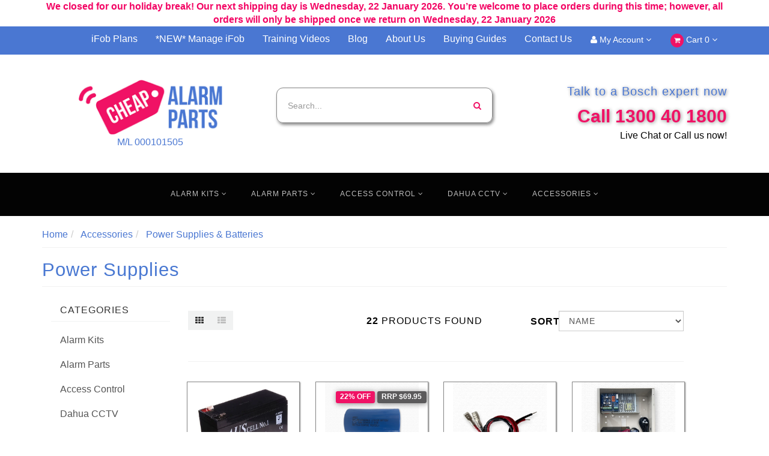

--- FILE ---
content_type: text/html; charset=utf-8
request_url: https://www.cheapalarmparts.com.au/accessories/power-supplies-batteries/
body_size: 22075
content:
<!DOCTYPE html>
<html lang="en">
<head>
<meta http-equiv="Content-Type" content="text/html; charset=utf-8"/>
<meta name="keywords" content="Accessories Power Supplies &amp; Batteries"/>
<meta name="description" content="Power Supplies &amp; Batteries - Accessories Power Supplies &amp; Batteries"/>
<meta name="viewport" content="width=device-width, initial-scale=1.0, user-scalable=0"/>
<meta property="og:image" content="https://www.cheapalarmparts.com.au/assets/website_logo.png"/>
<meta property="og:title" content="Accessories Power Supplies &amp; Batteries"/>
<meta property="og:site_name" content="www.cheapalarmparts.com.au"/>
<meta property="og:type" content="website"/>
<meta property="og:url" content="https://www.cheapalarmparts.com.au/accessories/power-supplies-batteries/"/>
<meta property="og:description" content="Power Supplies &amp; Batteries - Accessories Power Supplies &amp; Batteries"/>

<title>Accessories Power Supplies &amp; Batteries</title>
<link rel="canonical" href="https://www.cheapalarmparts.com.au/accessories/power-supplies-batteries/"/>
<link rel="shortcut icon" href="https://www.cheapalarmparts.com.au/assets/favicon_logo.png"/>
<link rel="stylesheet" type="text/css" href="/assets/themes/2018-11-20-1582/js/plugins/slick-1.5.9/slick/slick.css?1767742112"/>
<link rel="stylesheet" type="text/css" href="/assets/themes/2018-11-20-1582/js/plugins/slick-1.5.9/slick/slick-theme.css?1767742112"/>
<link class="theme-selector" rel="stylesheet" type="text/css" href="/assets/themes/2018-11-20-1582/css/app.css?1767742112" media="all"/>
<link rel="stylesheet" type="text/css" href="/assets/themes/2018-11-20-1582/css/style.css?1767742112" media="all"/>


<link rel="stylesheet" type="text/css" href="https://maxcdn.bootstrapcdn.com/font-awesome/4.4.0/css/font-awesome.min.css" media="all"/>
<link rel="stylesheet" type="text/css" href="https://cdn.neto.com.au/assets/neto-cdn/jquery_ui/1.11.1/css/custom-theme/jquery-ui-1.8.18.custom.css" media="all"/>
<link rel="stylesheet" type="text/css" href="https://cdn.neto.com.au/assets/neto-cdn/fancybox/2.1.5/jquery.fancybox.css" media="all"/>
<!--[if lte IE 8]>
	<script type="text/javascript" src="https://cdn.neto.com.au/assets/neto-cdn/html5shiv/3.7.0/html5shiv.js"></script>
	<script type="text/javascript" src="https://cdn.neto.com.au/assets/neto-cdn/respond.js/1.3.0/respond.min.js"></script>
<![endif]-->
<!-- Begin: Script 101 -->
<!-- Google tag (gtag.js) -->
<script async src="https://www.googletagmanager.com/gtag/js?id=G-032HYE0MWJ"></script>
<script>
  window.dataLayer = window.dataLayer || [];
  function gtag(){dataLayer.push(arguments);}
  gtag('js', new Date());

  gtag('config', 'G-032HYE0MWJ');
</script>
<!-- End: Script 101 -->
<!-- Begin: Script 110 -->
<!--Start of Tawk.to Script-->
<script type="text/javascript">
var Tawk_API=Tawk_API||{}, Tawk_LoadStart=new Date();
(function(){
var s1=document.createElement("script"),s0=document.getElementsByTagName("script")[0];
s1.async=true;
s1.src='https://embed.tawk.to/63f2ac0f31ebfa0fe7ee26f1/1gplv07ii';
s1.charset='UTF-8';
s1.setAttribute('crossorigin','*');
s0.parentNode.insertBefore(s1,s0);
})();
</script>
<!--End of Tawk.to Script-->
<!-- End: Script 110 -->
<!-- Begin: Script 111 -->
<!-- Global site tag (gtag.js) - Google Analytics -->
<script async src="https://www.googletagmanager.com/gtag/js?id=GA4(334266778)"></script>
<script>
  window.dataLayer = window.dataLayer || [];
  function gtag(){dataLayer.push(arguments);}
  gtag('js', new Date());
    gtag('config', 'GA4(334266778)', {
      send_page_view: false
    });
</script>
<!-- End: Script 111 -->
<!-- Begin: Script 112 -->
<!-- Google Tag Manager -->
<script>(function(w,d,s,l,i){w[l]=w[l]||[];w[l].push({'gtm.start':
new Date().getTime(),event:'gtm.js'});var f=d.getElementsByTagName(s)[0],
j=d.createElement(s),dl=l!='dataLayer'?'&l='+l:'';j.async=true;j.src=
'https://www.googletagmanager.com/gtm.js?id='+i+dl;f.parentNode.insertBefore(j,f);
})(window,document,'script','dataLayer','GTM-TR472PH');</script>
<!-- End Google Tag Manager -->
<!-- End: Script 112 -->
<!-- Begin: Script 113 -->
<!-- Google Tag Manager -->
<script>(function(w,d,s,l,i){w[l]=w[l]||[];w[l].push({'gtm.start':
new Date().getTime(),event:'gtm.js'});var f=d.getElementsByTagName(s)[0],
j=d.createElement(s),dl=l!='dataLayer'?'&l='+l:'';j.async=true;j.src=
'https://www.googletagmanager.com/gtm.js?id='+i+dl;f.parentNode.insertBefore(j,f);
})(window,document,'script','dataLayer','GTM-TR472PH');
</script>
<!-- End Google Tag Manager -->
<!-- End: Script 113 -->
<!-- Begin: Script 114 -->
<meta name="google-site-verification" content="xQRpH2EZKOcCzoWgXvL22zhb50_p9Q3N8djGsEdxEYE" />
<!-- End: Script 114 -->


</head>
<body id="n_category" class="n_2018-11-20-1582">



<!-- SAUL EDITED FROM HERE -->


<!-- Header Announcement -->
<div class="bg-light text-center py-2">
        <div class="container">
            <div class="row">
                <div class="col-12">
                 
<!-- Put announcement html here -->


<!-- <div class="col-xs-12 col-sm-4 text-right header-text">
				<h1>CHEAP ALARM PARTS WEBSITE <BR><br> WILL BE TEMPORARILY CLOSED UNTIL 12TH DECEMBER 2023.<br><BR>
				    WE WILL NOT BE SHIPPING NEW ORDERS UNTIL WE REOPEN IN DECEMBER.<br>
				    For urgent matters please email us sales@cheapalarmparts.com.au
				</h1>
				
	<!--		</div>  -->





<!-- This line is needed if you are using the "content zone" -->

<strong style="color:#f30564;">We closed for our holiday break! Our next shipping day is Wednesday, 22 January 2026.

You’re welcome to place orders during this time; however, all orders will only be shipped once we return on Wednesday, 22 January 2026
</strong>

<!-- end of annoucement -->
                </div>
            </div>
        </div>
    </div>
<!-- SAUL FINISHED FROM HERE -->
<nav class="navbar navbar-inverse c_navbarWrapper">
	<div class="container">
		<div class="row">
			<div class=navbar-header>
				<div class="col-xs-4 visible-xs">
						<button type=button class="navbar-toggle collapsed mobile-menu-toggle pull-left" data-toggle="collapse" data-target="#navbar-top" aria-expanded="false">
							<span class=sr-only>Toggle navigation</span>
							<span class=icon-bar></span>
							<span class=icon-bar></span>
							<span class=icon-bar></span>
						</button>
				</div>
				<div class="col-xs-4 visible-xs">
					<a href="https://www.cheapalarmparts.com.au/_myacct" class="btn btn-default btn-headerAccount btn-transparent">
									<i class="fa fa-user c_headerIcon"></i> My Account
					</a>
				</div>
				<div class="col-xs-4 visible-xs" id="header-cart">
					<a href="https://www.cheapalarmparts.com.au/_mycart?tkn=cart&ts=1768922145646946" class="btn btn-default btn-headerCart btn-transparent">
									<i class="fa fa-shopping-cart c_headerIcon"></i>
									<span rel="a2c_item_count">0</span>
					</a>
				</div>
			</div>

			
			<div class="collapse navbar-collapse" id="navbar-top">
				<ul class="nav navbar-nav visible-xs c_mobileCategoryWrapper" id="mob-menu">
					<li>
									<a data-toggle="collapse" data-parent="#mob-menu" href="#mob-menu-333" class="collapsed mob-drop">
										Alarm Kits <i class="fa fa-angle-down" aria-hidden="true"></i></a>
									<ul id="mob-menu-333" class="panel-collapse collapse collapse-menu c_mobileSubMenu">
											<li>
									<a data-toggle="collapse" data-parent="#mob-menu" href="#mob-menu-133" class="collapsed mob-drop">
										Bosch Alarm Kits <i class="fa fa-angle-down" aria-hidden="true"></i></a>
									<ul id="mob-menu-133" class="panel-collapse collapse collapse-menu">
											<li>
									<a data-toggle="collapse" data-parent="#mob-menu" href="#mob-menu-163" class="collapsed mob-drop">
										Bosch Solution 6000 <i class="fa fa-angle-down" aria-hidden="true"></i></a>
									<ul id="mob-menu-163" class="panel-collapse collapse collapse-menu">
											<li>
									<a href="https://www.cheapalarmparts.com.au/alarm-kits/bosch-alarm-kits/bosch-solution-6000/6000-smart-kits/">
										6000 Smart Kits </a>
									</li><li>
									<a href="https://www.cheapalarmparts.com.au/alarm-kits/bosch-alarm-kits/bosch-solution-6000/6000-ethernet-kits/">
										6000 Ethernet Kits </a>
									</li><li>
									<a href="https://www.cheapalarmparts.com.au/6000-wifi-kits/">
										6000 WIFI Kits </a>
									</li><li>
									<a href="https://www.cheapalarmparts.com.au/alarm-kits/bosch-alarm-kits/bosch-solution-6000/no-dialler-6000-wifi-kits/">
										No Dialler 6000 WIFI Kits </a>
									</li><li>
									<a href="https://www.cheapalarmparts.com.au/alarm-kits/bosch-alarm-kits/bosch-solution-6000/remote-controls/">
										Remote Controls </a>
									</li><li>
									<a href="https://www.cheapalarmparts.com.au/alarm-kits/bosch-alarm-kits/bosch-solution-6000/expander-modules/">
										Expander Modules </a>
									</li><li>
									<a href="https://www.cheapalarmparts.com.au/alarm-kits/bosch-alarm-kits/bosch-solution-6000/wireless/">
										Wireless </a>
									</li><li>
									<a href="https://www.cheapalarmparts.com.au/alarm-kits/bosch-alarm-kits/bosch-solution-6000/keypads/">
										Keypads </a>
									</li><li>
									<a href="https://www.cheapalarmparts.com.au/alarm-kits/bosch-alarm-kits/bosch-solution-6000/readers-cards/">
										Readers & Cards </a>
									</li><li>
									<a href="https://www.cheapalarmparts.com.au/alarm-kits/bosch-alarm-kits/bosch-solution-6000/software/">
										Software </a>
									</li><li>
									<a href="https://www.cheapalarmparts.com.au/iFob-Plans">
										iFob Plans 24 </a>
									</li>
										</ul>
									</li><li>
									<a data-toggle="collapse" data-parent="#mob-menu" href="#mob-menu-1309" class="collapsed mob-drop">
										Bosch Solution 4000 <i class="fa fa-angle-down" aria-hidden="true"></i></a>
									<ul id="mob-menu-1309" class="panel-collapse collapse collapse-menu">
											<li>
									<a href="https://www.cheapalarmparts.com.au/alarm-kits/bosch-alarm-kits/bosch-solution-4000/bosch-4000-kits/">
										Bosch 4000 Kits </a>
									</li><li>
									<a href="https://www.cheapalarmparts.com.au/alarm-kits/bosch-alarm-kits/bosch-solution-4000/bosch-4000-ip-kits/">
										Bosch 4000 IP Kits </a>
									</li><li>
									<a href="https://www.cheapalarmparts.com.au/alarm-kits/bosch-alarm-kits/bosch-solution-4000/bosch-4000-gsm/">
										Bosch 4000 GSM </a>
									</li><li>
									<a href="https://www.cheapalarmparts.com.au/alarm-kits/bosch-alarm-kits/bosch-solution-4000/expanders/">
										Expanders </a>
									</li>
										</ul>
									</li><li>
									<a data-toggle="collapse" data-parent="#mob-menu" href="#mob-menu-164" class="collapsed mob-drop">
										Bosch Solution 3000 <i class="fa fa-angle-down" aria-hidden="true"></i></a>
									<ul id="mob-menu-164" class="panel-collapse collapse collapse-menu">
											<li>
									<a data-toggle="collapse" data-parent="#mob-menu" href="#mob-menu-185" class="collapsed mob-drop">
										Bosch 3000 Kits <i class="fa fa-angle-down" aria-hidden="true"></i></a>
									<ul id="mob-menu-185" class="panel-collapse collapse collapse-menu">
											<li>
									<a href="https://www.cheapalarmparts.com.au/alarm-kits/bosch-alarm-kits/bosch-solution-3000/bosch-3000-kits/icon/">Icon</a>
								</li><li>
									<a href="https://www.cheapalarmparts.com.au/alarm-kits/bosch-alarm-kits/bosch-solution-3000/bosch-3000-kits/text/">Text</a>
								</li><li>
									<a href="https://www.cheapalarmparts.com.au/alarm-kits/bosch-alarm-kits/bosch-solution-3000/bosch-3000-kits/5-touch-screen/">5" Touch Screen</a>
								</li><li>
									<a href="https://www.cheapalarmparts.com.au/alarm-kits/bosch-alarm-kits/bosch-solution-3000/bosch-3000-kits/7-touch-screen/">7" Touch Screen</a>
								</li>
										</ul>
									</li><li>
									<a data-toggle="collapse" data-parent="#mob-menu" href="#mob-menu-187" class="collapsed mob-drop">
										Bosch 3000-IP Kits <i class="fa fa-angle-down" aria-hidden="true"></i></a>
									<ul id="mob-menu-187" class="panel-collapse collapse collapse-menu">
											<li>
									<a href="https://www.cheapalarmparts.com.au/alarm-kits/bosch-alarm-kits/bosch-solution-3000/bosch-3000-ip-kits/icon/">Icon</a>
								</li><li>
									<a href="https://www.cheapalarmparts.com.au/alarm-kits/bosch-alarm-kits/bosch-solution-3000/bosch-3000-ip-kits/text/">Text</a>
								</li><li>
									<a href="https://www.cheapalarmparts.com.au/alarm-kits/bosch-alarm-kits/bosch-solution-3000/bosch-3000-ip-kits/5-touch-screen/">5" Touch Screen</a>
								</li><li>
									<a href="https://www.cheapalarmparts.com.au/alarm-kits/bosch-alarm-kits/bosch-solution-3000/bosch-3000-ip-kits/7-touch-screen/">7" Touch Screen</a>
								</li>
										</ul>
									</li><li>
									<a href="https://www.cheapalarmparts.com.au/alarm-kits/bosch-alarm-kits/bosch-solution-3000/remote-controls/">
										Remote Controls </a>
									</li><li>
									<a href="https://www.cheapalarmparts.com.au/alarm-kits/bosch-alarm-kits/bosch-solution-3000/expanders/">
										Expanders </a>
									</li><li>
									<a href="https://www.cheapalarmparts.com.au/alarm-kits/bosch-alarm-kits/bosch-solution-3000/wireless/">
										Wireless </a>
									</li><li>
									<a href="https://www.cheapalarmparts.com.au/alarm-kits/bosch-alarm-kits/bosch-solution-3000/keypads/">
										Keypads </a>
									</li><li>
									<a href="https://www.cheapalarmparts.com.au/alarm-kits/bosch-alarm-kits/bosch-solution-3000/software/">
										Software </a>
									</li>
										</ul>
									</li><li>
									<a data-toggle="collapse" data-parent="#mob-menu" href="#mob-menu-165" class="collapsed mob-drop">
										Bosch Solution 2000 <i class="fa fa-angle-down" aria-hidden="true"></i></a>
									<ul id="mob-menu-165" class="panel-collapse collapse collapse-menu">
											<li>
									<a data-toggle="collapse" data-parent="#mob-menu" href="#mob-menu-174" class="collapsed mob-drop">
										Bosch 2000 Kits <i class="fa fa-angle-down" aria-hidden="true"></i></a>
									<ul id="mob-menu-174" class="panel-collapse collapse collapse-menu">
											<li>
									<a href="https://www.cheapalarmparts.com.au/alarm-kits/bosch-alarm-kits/bosch-solution-2000/bosch-2000-kits/icon/">Icon </a>
								</li><li>
									<a href="https://www.cheapalarmparts.com.au/alarm-kits/bosch-alarm-kits/bosch-solution-2000/bosch-2000-kits/text/">Text </a>
								</li><li>
									<a href="https://www.cheapalarmparts.com.au/alarm-kits/bosch-alarm-kits/bosch-solution-2000/bosch-2000-kits/5-touch-screen/">5" Touch screen </a>
								</li><li>
									<a href="https://www.cheapalarmparts.com.au/alarm-kits/bosch-alarm-kits/bosch-solution-2000/bosch-2000-kits/7-touch-screen/">7" Touch screen</a>
								</li>
										</ul>
									</li><li>
									<a data-toggle="collapse" data-parent="#mob-menu" href="#mob-menu-343" class="collapsed mob-drop">
										Bosch 2000-IP Kits <i class="fa fa-angle-down" aria-hidden="true"></i></a>
									<ul id="mob-menu-343" class="panel-collapse collapse collapse-menu">
											<li>
									<a href="https://www.cheapalarmparts.com.au/alarm-kits/bosch-alarm-kits/bosch-solution-2000/bosch-2000-ip-kits/icon-keypad-kits/">Icon Keypad Kits</a>
								</li><li>
									<a href="https://www.cheapalarmparts.com.au/alarm-kits/bosch-alarm-kits/bosch-solution-2000/bosch-2000-ip-kits/text-keypad-kits/">Text Keypad Kits</a>
								</li><li>
									<a href="https://www.cheapalarmparts.com.au/alarm-kits/bosch-alarm-kits/bosch-solution-2000/bosch-2000-ip-kits/5-keypad-kits/">5" Keypad Kits</a>
								</li><li>
									<a href="https://www.cheapalarmparts.com.au/alarm-kits/bosch-alarm-kits/bosch-solution-2000/bosch-2000-ip-kits/7-touch-screen-kits/">7" Touch Screen Kits</a>
								</li>
										</ul>
									</li><li>
									<a href="https://www.cheapalarmparts.com.au/alarm-kits/bosch-alarm-kits/bosch-solution-2000/remote-controls/">
										Remote Controls </a>
									</li><li>
									<a href="https://www.cheapalarmparts.com.au/alarm-kits/bosch-alarm-kits/bosch-solution-2000/expanders/">
										Expanders </a>
									</li><li>
									<a href="https://www.cheapalarmparts.com.au/alarm-kits/bosch-alarm-kits/bosch-solution-2000/keypads/">
										Keypads </a>
									</li><li>
									<a href="https://www.cheapalarmparts.com.au/alarm-kits/bosch-alarm-kits/bosch-solution-2000/software/">
										Software </a>
									</li>
										</ul>
									</li><li>
									<a href="https://www.cheapalarmparts.com.au/alarm-kits/bosch-alarm-kits/upgrade-kits/">
										Upgrade Kits </a>
									</li><li>
									<a data-toggle="collapse" data-parent="#mob-menu" href="#mob-menu-161" class="collapsed mob-drop">
										Bosch Solution 880 <i class="fa fa-angle-down" aria-hidden="true"></i></a>
									<ul id="mob-menu-161" class="panel-collapse collapse collapse-menu">
											<li>
									<a href="https://www.cheapalarmparts.com.au/alarm-kits/bosch-alarm-kits/bosch-solution-880/ultima-880-kits/">
										Ultima 880 Kits </a>
									</li><li>
									<a href="https://www.cheapalarmparts.com.au/alarm-kits/bosch-alarm-kits/bosch-solution-880/remote-controls/">
										Remote Controls </a>
									</li><li>
									<a href="https://www.cheapalarmparts.com.au/alarm-kits/bosch-alarm-kits/bosch-solution-880/keypads/">
										Keypads </a>
									</li><li>
									<a href="https://www.cheapalarmparts.com.au/alarm-kits/bosch-alarm-kits/bosch-solution-880/software/">
										Software </a>
									</li><li>
									<a href="https://www.cheapalarmparts.com.au/alarm-kits/bosch-alarm-kits/bosch-solution-880/wireless/">
										Wireless </a>
									</li>
										</ul>
									</li><li>
									<a href="https://www.cheapalarmparts.com.au/gun-safe-kits/">
										Gun Safe Kits </a>
									</li>
										</ul>
									</li>
										</ul>
									</li><li>
									<a data-toggle="collapse" data-parent="#mob-menu" href="#mob-menu-138" class="collapsed mob-drop">
										Alarm Parts <i class="fa fa-angle-down" aria-hidden="true"></i></a>
									<ul id="mob-menu-138" class="panel-collapse collapse collapse-menu c_mobileSubMenu">
											<li>
									<a data-toggle="collapse" data-parent="#mob-menu" href="#mob-menu-336" class="collapsed mob-drop">
										Bosch Alarm Parts <i class="fa fa-angle-down" aria-hidden="true"></i></a>
									<ul id="mob-menu-336" class="panel-collapse collapse collapse-menu">
											<li>
									<a href="https://www.cheapalarmparts.com.au/alarm-parts/bosch-alarm-parts/bosch-wireless/">
										Bosch Wireless </a>
									</li><li>
									<a href="https://www.cheapalarmparts.com.au/alarm-parts/bosch-alarm-parts/bosch-keypads/">
										Bosch Keypads </a>
									</li><li>
									<a href="https://www.cheapalarmparts.com.au/alarm-parts/bosch-alarm-parts/bosch-movement-sensors/">
										Bosch Movement Sensors </a>
									</li><li>
									<a href="https://www.cheapalarmparts.com.au/alarm-parts/bosch-alarm-parts/bosch-remotes/">
										Bosch Remotes </a>
									</li><li>
									<a href="https://www.cheapalarmparts.com.au/alarm-parts/bosch-alarm-parts/bosch-batteries-plug-packs/">
										Bosch Batteries & Plug Packs </a>
									</li><li>
									<a href="https://www.cheapalarmparts.com.au/alarm-parts/bosch-alarm-parts/sirens-screamers/">
										Sirens & Screamers </a>
									</li><li>
									<a href="https://www.cheapalarmparts.com.au/alarm-parts/bosch-alarm-parts/replacement-pcbs/">
										Replacement PCBs </a>
									</li>
										</ul>
									</li><li>
									<a data-toggle="collapse" data-parent="#mob-menu" href="#mob-menu-148" class="collapsed mob-drop">
										Detectors <i class="fa fa-angle-down" aria-hidden="true"></i></a>
									<ul id="mob-menu-148" class="panel-collapse collapse collapse-menu">
											<li>
									<a data-toggle="collapse" data-parent="#mob-menu" href="#mob-menu-262" class="collapsed mob-drop">
										Bosch Detectors <i class="fa fa-angle-down" aria-hidden="true"></i></a>
									<ul id="mob-menu-262" class="panel-collapse collapse collapse-menu">
											<li>
									<a href="https://www.cheapalarmparts.com.au/alarm-parts/detectors/bosch-detectors/motion-pir/">
										Motion PIR </a>
									</li><li>
									<a href="https://www.cheapalarmparts.com.au/detectors/bosch-detectors/motion-pir-microwave-pet-friendly/">
										Motion  PIR / Microwave (Pet Friendly) </a>
									</li><li>
									<a href="https://www.cheapalarmparts.com.au/detectors/bosch-detectors/motion-ceiling-mount/">
										Motion Ceiling Mount </a>
									</li><li>
									<a href="https://www.cheapalarmparts.com.au/alarm-parts/detectors/bosch-detectors/motion-wireless/">
										Motion Wireless </a>
									</li><li>
									<a href="https://www.cheapalarmparts.com.au/detectors/bosch-detectors/door-window/">
										Door / Window </a>
									</li><li>
									<a href="https://www.cheapalarmparts.com.au/detectors/bosch-detectors/door-window-wireless/">
										Door/ Window Wireless </a>
									</li><li>
									<a href="https://www.cheapalarmparts.com.au/detectors/bosch-detectors/smoke/">
										Smoke </a>
									</li><li>
									<a href="https://www.cheapalarmparts.com.au/detectors/bosch-detectors/beams/">
										Beams </a>
									</li><li>
									<a href="https://www.cheapalarmparts.com.au/detectors/bosch-detectors/glass-breaks/">
										Glass Breaks </a>
									</li><li>
									<a href="https://www.cheapalarmparts.com.au/detectors/bosch-detectors/bosch-brackets/">
										Bosch Brackets </a>
									</li><li>
									<a href="https://www.cheapalarmparts.com.au/Others">
										Others </a>
									</li>
										</ul>
									</li><li>
									<a href="https://www.cheapalarmparts.com.au/detectors/reeds-door-sensors/">
										Reeds & Door Sensors </a>
									</li><li>
									<a href="https://www.cheapalarmparts.com.au/detectors/smoke-detectors/">
										Smoke Detectors </a>
									</li>
										</ul>
									</li>
										</ul>
									</li><li>
									<a data-toggle="collapse" data-parent="#mob-menu" href="#mob-menu-132" class="collapsed mob-drop">
										Access Control <i class="fa fa-angle-down" aria-hidden="true"></i></a>
									<ul id="mob-menu-132" class="panel-collapse collapse collapse-menu c_mobileSubMenu">
											<li>
									<a href="https://www.cheapalarmparts.com.au/access-control/nidac-access-control/">
										Nidac Access Control </a>
									</li><li>
									<a href="https://www.cheapalarmparts.com.au/Rosslare-Access-Control">
										Rosslare Access Control </a>
									</li><li>
									<a data-toggle="collapse" data-parent="#mob-menu" href="#mob-menu-150" class="collapsed mob-drop">
										Buttons & Plates <i class="fa fa-angle-down" aria-hidden="true"></i></a>
									<ul id="mob-menu-150" class="panel-collapse collapse collapse-menu">
											<li>
									<a href="https://www.cheapalarmparts.com.au/access-control/buttons-plates/external/">
										External  </a>
									</li><li>
									<a href="https://www.cheapalarmparts.com.au/access-control/buttons-plates/internal/">
										Internal </a>
									</li>
										</ul>
									</li><li>
									<a href="https://www.cheapalarmparts.com.au/access-control/safety-equipment/">
										Safety Equipment </a>
									</li>
										</ul>
									</li><li>
									<a data-toggle="collapse" data-parent="#mob-menu" href="#mob-menu-1314" class="collapsed mob-drop">
										Dahua CCTV <i class="fa fa-angle-down" aria-hidden="true"></i></a>
									<ul id="mob-menu-1314" class="panel-collapse collapse collapse-menu c_mobileSubMenu">
											<li>
									<a href="https://www.cheapalarmparts.com.au/dahua-cctv/dahua-kits/">
										Dahua Kits </a>
									</li><li>
									<a href="https://www.cheapalarmparts.com.au/cctv/dahua-cctv-cameras/">
										Dahua Cameras </a>
									</li><li>
									<a href="https://www.cheapalarmparts.com.au/cctv/dahua-nvrs/">
										Dahua NVRs </a>
									</li><li>
									<a href="https://www.cheapalarmparts.com.au/cctv/dahua-accessories/">
										Dahua Accessories </a>
									</li>
										</ul>
									</li><li>
									<a data-toggle="collapse" data-parent="#mob-menu" href="#mob-menu-334" class="collapsed mob-drop">
										Accessories <i class="fa fa-angle-down" aria-hidden="true"></i></a>
									<ul id="mob-menu-334" class="panel-collapse collapse collapse-menu c_mobileSubMenu">
											<li>
									<a data-toggle="collapse" data-parent="#mob-menu" href="#mob-menu-126" class="collapsed mob-drop">
										Cable <i class="fa fa-angle-down" aria-hidden="true"></i></a>
									<ul id="mob-menu-126" class="panel-collapse collapse collapse-menu">
											<li>
									<a data-toggle="collapse" data-parent="#mob-menu" href="#mob-menu-241" class="collapsed mob-drop">
										Security Cable <i class="fa fa-angle-down" aria-hidden="true"></i></a>
									<ul id="mob-menu-241" class="panel-collapse collapse collapse-menu">
											<li>
									<a href="https://www.cheapalarmparts.com.au/accessories/cable/security-cable/all-security-cable/">
										ALL Security Cable </a>
									</li><li>
									<a href="https://www.cheapalarmparts.com.au/accessories/cable/security-cable/4-core-security-cable/">
										4 Core Security Cable </a>
									</li><li>
									<a href="https://www.cheapalarmparts.com.au/accessories/cable/security-cable/6-core-security-cable/">
										6 Core Security Cable </a>
									</li><li>
									<a href="https://www.cheapalarmparts.com.au/cable/security-cable/figure-8-security-cable/">
										Figure 8 Security Cable </a>
									</li>
										</ul>
									</li><li>
									<a href="https://www.cheapalarmparts.com.au/accessories/cable/cat5e-cable/">
										Cat5e Cable </a>
									</li><li>
									<a href="https://www.cheapalarmparts.com.au/Cable-Accessories">
										Cable Accessories </a>
									</li>
										</ul>
									</li><li>
									<a href="https://www.cheapalarmparts.com.au/accessories/gsm-units/">
										GSM Units </a>
									</li><li>
									<a href="https://www.cheapalarmparts.com.au/accessories/power-supplies-batteries/">
										Power Supplies & Batteries </a>
									</li><li>
									<a href="https://www.cheapalarmparts.com.au/accessories/software-programming/">
										Software & Programming </a>
									</li><li>
									<a href="https://www.cheapalarmparts.com.au/accessories/sirens/">
										Sirens </a>
									</li>
										</ul>
									</li>
					</ul>
				<ul class="nav navbar-nav c_utilityWrapper">
					<li class=""> <a href="https://www.cheapalarmparts.com.au/iFob-Plans" >iFob Plans </a>
									</li><li class=""> <a href="/manage-ifob/" >*NEW* Manage iFob </a>
									</li><li class=""> <a href="https://www.youtube.com/channel/UCrcoZfiz9QOPNuc_JCi7k3Q" >Training Videos </a>
									</li><li class=""> <a href="/blog/our-blog/" >Blog </a>
									</li><li class=""> <a href="/about-us/" >About Us </a>
									</li><li class=""> <a href="https://cheapalarmparts.tawk.help/" >Buying Guides </a>
									</li><li class=""> <a href="/form/contact-us/" >Contact Us </a>
									</li>
					<li class="lv1-li dropdown dropdown-hover hidden-xs">
								<a href="https://www.cheapalarmparts.com.au/_myacct" class="btn btn-default btn-headerAccount btn-transparent">
									<i class="fa fa-user c_headerIcon"></i> My Account <i class="fa fa-angle-down" aria-hidden="true"></i>
								</a>
								<ul class="dropdown-menu pull-right hidden-xs c_myAcctDropdown">
									<li><a href="https://www.cheapalarmparts.com.au/_myacct">Account Home</a></li>
									<li><a href="https://www.cheapalarmparts.com.au/_myacct#orders">Orders</a></li>
									<li><a href="https://www.cheapalarmparts.com.au/_myacct#quotes">Quotes</a></li>
									<li><a href="https://www.cheapalarmparts.com.au/_myacct/payrec">Pay Invoices</a></li>
									<li><a href="https://www.cheapalarmparts.com.au/_myacct/favourites">Favourites</a></li>
									<li><a href="https://www.cheapalarmparts.com.au/_myacct/wishlist">Wishlists</a></li>
									<li><a href="https://www.cheapalarmparts.com.au/_myacct/warranty">Resolution Centre</a></li>
									<li><a href="https://www.cheapalarmparts.com.au/_myacct/edit_account">Edit My Details</a></li>
									<li><a href="https://www.cheapalarmparts.com.au/_myacct/edit_address">Edit My Address Book</a></li>
									<li class="divider"></li>
									<li> <a href="https://www.cheapalarmparts.com.au/_myacct/login" title="Login">Login</a> </li>
										<li> <a href="https://www.cheapalarmparts.com.au/_myacct/register" title="Register">Register</a> </li>
									</ul>
							</li>
							<li class="dropdown dropdown-hover hidden-xs" id="header-cart">
								<a href="https://www.cheapalarmparts.com.au/_mycart?tkn=cart&ts=1768922145930810" class="btn btn-default btn-headerCart btn-transparent" id="cartcontentsheader">
									<i class="fa fa-shopping-cart c_headerIcon"></i> Cart <span rel="a2c_item_count">0</span>
									<i class="fa fa-angle-down"></i>
								</a>
								<ul class="dropdown-menu">
									<li class="box" id="neto-dropdown">
										<div class="body padding" id="cartcontents"></div>
										<div class="footer"></div>
									</li>
								</ul>
							</li>
				</ul>
			</div>
		</div>
	</div>
</nav>

<div class="wrapper-header">
	<div class="container">
		<div class="row row-header">
			
			<div class="col-xs-12 col-sm-4 wrapper-logo text-center">
				<a href="https://www.cheapalarmparts.com.au" title="Cheap Alarm Parts">
					<img class="logo" src="/assets/website_logo.png" alt="Cheap Alarm Parts"/>
					<p>M/L 000101505</p>
				</a>
			</div>
			<div class="col-xs-12 col-sm-4">
				<div class="header-search">
					<form name="productsearch" method="get" action="/">
						<input type="hidden" name="rf" value="kw"/>
						<div class="input-group">
							<input class="form-control ajax_search" value="" id="name_search" autocomplete="off" name="kw" type="text" placeholder="Search..."/>
							<span class="input-group-btn">
								<button type="submit" value="Search" class="btn btn-default"><i class="fa fa-search"></i></button>
							</span>
						</div>
					</form>
				</div>
			</div>
			
			<div class="col-xs-12 col-sm-4 text-right header-text">
				<h1>Talk to a Bosch expert now</h1>
				<a href="tel:1300 40 1800" class="header-phone">Call 1300 40 1800</a>
				<p>Live Chat or Call us now!</p>
				<!-- This is the original: <a href="tel:1300 40 1800" class="header-phone"><i class="fa fa-phone"></i> 1300 40 1800</a> -->
			<!--	<h1>Showroom open 9:30-4:30 M-TH</h1> -->
			</div>
		</div>
	</div>
</div>

<div class="c_categoryMenuWrapper hidden-xs">
	<div class="c_categoryMenuContainer">
		<ul class="nav navbar-nav category-menu">
			<li class="dropdown dropdown-hover"> <a href="https://www.cheapalarmparts.com.au/alarm-kits/" class="ease dropdown-toggle">Alarm Kits <i class="fa fa-angle-down" aria-hidden="true"></i></a>
							<ul class="dropdown-menu c_level2">
									<li class="dropdown dropdown-hover"> <a href="https://www.cheapalarmparts.com.au/alarm-kits/bosch-alarm-kits/" class="ease nuhover dropdown-toggle color-lv2">Bosch Alarm Kits</a>
							<ul class="dropdown-menu dropdown-menu-horizontal">
									<li class="dropdown dropdown-hover"> <a class="color-lv2" href="https://www.cheapalarmparts.com.au/alarm-kits/bosch-alarm-kits/bosch-solution-6000/">Bosch Solution 6000</a>
							<ul class="dropdown-menu dropdown-menu-horizontal">
									<li class=""> <a class="color-lv2" href="https://www.cheapalarmparts.com.au/alarm-kits/bosch-alarm-kits/bosch-solution-6000/6000-smart-kits/">6000 Smart Kits</a>
							</li><li class=""> <a class="color-lv2" href="https://www.cheapalarmparts.com.au/alarm-kits/bosch-alarm-kits/bosch-solution-6000/6000-ethernet-kits/">6000 Ethernet Kits</a>
							</li><li class=""> <a class="color-lv2" href="https://www.cheapalarmparts.com.au/6000-wifi-kits/">6000 WIFI Kits</a>
							</li><li class=""> <a class="color-lv2" href="https://www.cheapalarmparts.com.au/alarm-kits/bosch-alarm-kits/bosch-solution-6000/no-dialler-6000-wifi-kits/">No Dialler 6000 WIFI Kits</a>
							</li><li class=""> <a class="color-lv2" href="https://www.cheapalarmparts.com.au/alarm-kits/bosch-alarm-kits/bosch-solution-6000/remote-controls/">Remote Controls</a>
							</li><li class=""> <a class="color-lv2" href="https://www.cheapalarmparts.com.au/alarm-kits/bosch-alarm-kits/bosch-solution-6000/expander-modules/">Expander Modules</a>
							</li><li class=""> <a class="color-lv2" href="https://www.cheapalarmparts.com.au/alarm-kits/bosch-alarm-kits/bosch-solution-6000/wireless/">Wireless</a>
							</li><li class=""> <a class="color-lv2" href="https://www.cheapalarmparts.com.au/alarm-kits/bosch-alarm-kits/bosch-solution-6000/keypads/">Keypads</a>
							</li><li class=""> <a class="color-lv2" href="https://www.cheapalarmparts.com.au/alarm-kits/bosch-alarm-kits/bosch-solution-6000/readers-cards/">Readers & Cards</a>
							</li><li class=""> <a class="color-lv2" href="https://www.cheapalarmparts.com.au/alarm-kits/bosch-alarm-kits/bosch-solution-6000/software/">Software</a>
							</li><li class=""> <a class="color-lv2" href="https://www.cheapalarmparts.com.au/iFob-Plans">iFob Plans 24</a>
							</li>
								</ul>
							</li><li class="dropdown dropdown-hover"> <a class="color-lv2" href="https://www.cheapalarmparts.com.au/alarm-kits/bosch-alarm-kits/bosch-solution-4000/">Bosch Solution 4000</a>
							<ul class="dropdown-menu dropdown-menu-horizontal">
									<li class=""> <a class="color-lv2" href="https://www.cheapalarmparts.com.au/alarm-kits/bosch-alarm-kits/bosch-solution-4000/bosch-4000-kits/">Bosch 4000 Kits</a>
							</li><li class=""> <a class="color-lv2" href="https://www.cheapalarmparts.com.au/alarm-kits/bosch-alarm-kits/bosch-solution-4000/bosch-4000-ip-kits/">Bosch 4000 IP Kits</a>
							</li><li class=""> <a class="color-lv2" href="https://www.cheapalarmparts.com.au/alarm-kits/bosch-alarm-kits/bosch-solution-4000/bosch-4000-gsm/">Bosch 4000 GSM</a>
							</li><li class=""> <a class="color-lv2" href="https://www.cheapalarmparts.com.au/alarm-kits/bosch-alarm-kits/bosch-solution-4000/expanders/">Expanders</a>
							</li>
								</ul>
							</li><li class="dropdown dropdown-hover"> <a class="color-lv2" href="https://www.cheapalarmparts.com.au/alarm-kits/bosch-alarm-kits/bosch-solution-3000/">Bosch Solution 3000</a>
							<ul class="dropdown-menu dropdown-menu-horizontal">
									<li class="dropdown dropdown-hover"> <a class="color-lv2" href="https://www.cheapalarmparts.com.au/alarm-kits/bosch-alarm-kits/bosch-solution-3000/bosch-3000-kits/">Bosch 3000 Kits</a>
							<ul class="dropdown-menu dropdown-menu-horizontal">
									<li><a class="color-lv2" href="https://www.cheapalarmparts.com.au/alarm-kits/bosch-alarm-kits/bosch-solution-3000/bosch-3000-kits/icon/">Icon</a></li><li><a class="color-lv2" href="https://www.cheapalarmparts.com.au/alarm-kits/bosch-alarm-kits/bosch-solution-3000/bosch-3000-kits/text/">Text</a></li><li><a class="color-lv2" href="https://www.cheapalarmparts.com.au/alarm-kits/bosch-alarm-kits/bosch-solution-3000/bosch-3000-kits/5-touch-screen/">5" Touch Screen</a></li><li><a class="color-lv2" href="https://www.cheapalarmparts.com.au/alarm-kits/bosch-alarm-kits/bosch-solution-3000/bosch-3000-kits/7-touch-screen/">7" Touch Screen</a></li>
								</ul>
							</li><li class="dropdown dropdown-hover"> <a class="color-lv2" href="https://www.cheapalarmparts.com.au/alarm-kits/bosch-alarm-kits/bosch-solution-3000/bosch-3000-ip-kits/">Bosch 3000-IP Kits</a>
							<ul class="dropdown-menu dropdown-menu-horizontal">
									<li><a class="color-lv2" href="https://www.cheapalarmparts.com.au/alarm-kits/bosch-alarm-kits/bosch-solution-3000/bosch-3000-ip-kits/icon/">Icon</a></li><li><a class="color-lv2" href="https://www.cheapalarmparts.com.au/alarm-kits/bosch-alarm-kits/bosch-solution-3000/bosch-3000-ip-kits/text/">Text</a></li><li><a class="color-lv2" href="https://www.cheapalarmparts.com.au/alarm-kits/bosch-alarm-kits/bosch-solution-3000/bosch-3000-ip-kits/5-touch-screen/">5" Touch Screen</a></li><li><a class="color-lv2" href="https://www.cheapalarmparts.com.au/alarm-kits/bosch-alarm-kits/bosch-solution-3000/bosch-3000-ip-kits/7-touch-screen/">7" Touch Screen</a></li>
								</ul>
							</li><li class=""> <a class="color-lv2" href="https://www.cheapalarmparts.com.au/alarm-kits/bosch-alarm-kits/bosch-solution-3000/remote-controls/">Remote Controls</a>
							</li><li class=""> <a class="color-lv2" href="https://www.cheapalarmparts.com.au/alarm-kits/bosch-alarm-kits/bosch-solution-3000/expanders/">Expanders</a>
							</li><li class=""> <a class="color-lv2" href="https://www.cheapalarmparts.com.au/alarm-kits/bosch-alarm-kits/bosch-solution-3000/wireless/">Wireless</a>
							</li><li class=""> <a class="color-lv2" href="https://www.cheapalarmparts.com.au/alarm-kits/bosch-alarm-kits/bosch-solution-3000/keypads/">Keypads</a>
							</li><li class=""> <a class="color-lv2" href="https://www.cheapalarmparts.com.au/alarm-kits/bosch-alarm-kits/bosch-solution-3000/software/">Software</a>
							</li>
								</ul>
							</li><li class="dropdown dropdown-hover"> <a class="color-lv2" href="https://www.cheapalarmparts.com.au/alarm-kits/bosch-alarm-kits/bosch-solution-2000/">Bosch Solution 2000</a>
							<ul class="dropdown-menu dropdown-menu-horizontal">
									<li class="dropdown dropdown-hover"> <a class="color-lv2" href="https://www.cheapalarmparts.com.au/alarm-kits/bosch-alarm-kits/bosch-solution-2000/bosch-2000-kits/">Bosch 2000 Kits</a>
							<ul class="dropdown-menu dropdown-menu-horizontal">
									<li><a class="color-lv2" href="https://www.cheapalarmparts.com.au/alarm-kits/bosch-alarm-kits/bosch-solution-2000/bosch-2000-kits/icon/">Icon </a></li><li><a class="color-lv2" href="https://www.cheapalarmparts.com.au/alarm-kits/bosch-alarm-kits/bosch-solution-2000/bosch-2000-kits/text/">Text </a></li><li><a class="color-lv2" href="https://www.cheapalarmparts.com.au/alarm-kits/bosch-alarm-kits/bosch-solution-2000/bosch-2000-kits/5-touch-screen/">5" Touch screen </a></li><li><a class="color-lv2" href="https://www.cheapalarmparts.com.au/alarm-kits/bosch-alarm-kits/bosch-solution-2000/bosch-2000-kits/7-touch-screen/">7" Touch screen</a></li>
								</ul>
							</li><li class="dropdown dropdown-hover"> <a class="color-lv2" href="https://www.cheapalarmparts.com.au/alarm-kits/bosch-alarm-kits/bosch-solution-2000/bosch-2000-ip-kits/">Bosch 2000-IP Kits</a>
							<ul class="dropdown-menu dropdown-menu-horizontal">
									<li><a class="color-lv2" href="https://www.cheapalarmparts.com.au/alarm-kits/bosch-alarm-kits/bosch-solution-2000/bosch-2000-ip-kits/icon-keypad-kits/">Icon Keypad Kits</a></li><li><a class="color-lv2" href="https://www.cheapalarmparts.com.au/alarm-kits/bosch-alarm-kits/bosch-solution-2000/bosch-2000-ip-kits/text-keypad-kits/">Text Keypad Kits</a></li><li><a class="color-lv2" href="https://www.cheapalarmparts.com.au/alarm-kits/bosch-alarm-kits/bosch-solution-2000/bosch-2000-ip-kits/5-keypad-kits/">5" Keypad Kits</a></li><li><a class="color-lv2" href="https://www.cheapalarmparts.com.au/alarm-kits/bosch-alarm-kits/bosch-solution-2000/bosch-2000-ip-kits/7-touch-screen-kits/">7" Touch Screen Kits</a></li>
								</ul>
							</li><li class=""> <a class="color-lv2" href="https://www.cheapalarmparts.com.au/alarm-kits/bosch-alarm-kits/bosch-solution-2000/remote-controls/">Remote Controls</a>
							</li><li class=""> <a class="color-lv2" href="https://www.cheapalarmparts.com.au/alarm-kits/bosch-alarm-kits/bosch-solution-2000/expanders/">Expanders</a>
							</li><li class=""> <a class="color-lv2" href="https://www.cheapalarmparts.com.au/alarm-kits/bosch-alarm-kits/bosch-solution-2000/keypads/">Keypads</a>
							</li><li class=""> <a class="color-lv2" href="https://www.cheapalarmparts.com.au/alarm-kits/bosch-alarm-kits/bosch-solution-2000/software/">Software</a>
							</li>
								</ul>
							</li><li class=""> <a class="color-lv2" href="https://www.cheapalarmparts.com.au/alarm-kits/bosch-alarm-kits/upgrade-kits/">Upgrade Kits</a>
							</li><li class="dropdown dropdown-hover"> <a class="color-lv2" href="https://www.cheapalarmparts.com.au/alarm-kits/bosch-alarm-kits/bosch-solution-880/">Bosch Solution 880</a>
							<ul class="dropdown-menu dropdown-menu-horizontal">
									<li class=""> <a class="color-lv2" href="https://www.cheapalarmparts.com.au/alarm-kits/bosch-alarm-kits/bosch-solution-880/ultima-880-kits/">Ultima 880 Kits</a>
							</li><li class=""> <a class="color-lv2" href="https://www.cheapalarmparts.com.au/alarm-kits/bosch-alarm-kits/bosch-solution-880/remote-controls/">Remote Controls</a>
							</li><li class=""> <a class="color-lv2" href="https://www.cheapalarmparts.com.au/alarm-kits/bosch-alarm-kits/bosch-solution-880/keypads/">Keypads</a>
							</li><li class=""> <a class="color-lv2" href="https://www.cheapalarmparts.com.au/alarm-kits/bosch-alarm-kits/bosch-solution-880/software/">Software</a>
							</li><li class=""> <a class="color-lv2" href="https://www.cheapalarmparts.com.au/alarm-kits/bosch-alarm-kits/bosch-solution-880/wireless/">Wireless</a>
							</li>
								</ul>
							</li><li class=""> <a class="color-lv2" href="https://www.cheapalarmparts.com.au/gun-safe-kits/">Gun Safe Kits</a>
							</li>
								</ul>
							</li>
								</ul>
							</li><li class="dropdown dropdown-hover"> <a href="https://www.cheapalarmparts.com.au/alarm-parts/" class="ease dropdown-toggle">Alarm Parts <i class="fa fa-angle-down" aria-hidden="true"></i></a>
							<ul class="dropdown-menu c_level2">
									<li class="dropdown dropdown-hover"> <a href="https://www.cheapalarmparts.com.au/alarm-parts/bosch-alarm-parts/" class="ease nuhover dropdown-toggle color-lv2">Bosch Alarm Parts</a>
							<ul class="dropdown-menu dropdown-menu-horizontal">
									<li class=""> <a class="color-lv2" href="https://www.cheapalarmparts.com.au/alarm-parts/bosch-alarm-parts/bosch-wireless/">Bosch Wireless</a>
							</li><li class=""> <a class="color-lv2" href="https://www.cheapalarmparts.com.au/alarm-parts/bosch-alarm-parts/bosch-keypads/">Bosch Keypads</a>
							</li><li class=""> <a class="color-lv2" href="https://www.cheapalarmparts.com.au/alarm-parts/bosch-alarm-parts/bosch-movement-sensors/">Bosch Movement Sensors</a>
							</li><li class=""> <a class="color-lv2" href="https://www.cheapalarmparts.com.au/alarm-parts/bosch-alarm-parts/bosch-remotes/">Bosch Remotes</a>
							</li><li class=""> <a class="color-lv2" href="https://www.cheapalarmparts.com.au/alarm-parts/bosch-alarm-parts/bosch-batteries-plug-packs/">Bosch Batteries & Plug Packs</a>
							</li><li class=""> <a class="color-lv2" href="https://www.cheapalarmparts.com.au/alarm-parts/bosch-alarm-parts/sirens-screamers/">Sirens & Screamers</a>
							</li><li class=""> <a class="color-lv2" href="https://www.cheapalarmparts.com.au/alarm-parts/bosch-alarm-parts/replacement-pcbs/">Replacement PCBs</a>
							</li>
								</ul>
							</li><li class="dropdown dropdown-hover"> <a href="https://www.cheapalarmparts.com.au/alarm-parts/detectors/" class="ease nuhover dropdown-toggle color-lv2">Detectors</a>
							<ul class="dropdown-menu dropdown-menu-horizontal">
									<li class="dropdown dropdown-hover"> <a class="color-lv2" href="https://www.cheapalarmparts.com.au/detectors/bosch-detectors/">Bosch Detectors</a>
							<ul class="dropdown-menu dropdown-menu-horizontal">
									<li class=""> <a class="color-lv2" href="https://www.cheapalarmparts.com.au/alarm-parts/detectors/bosch-detectors/motion-pir/">Motion PIR</a>
							</li><li class=""> <a class="color-lv2" href="https://www.cheapalarmparts.com.au/detectors/bosch-detectors/motion-pir-microwave-pet-friendly/">Motion  PIR / Microwave (Pet Friendly)</a>
							</li><li class=""> <a class="color-lv2" href="https://www.cheapalarmparts.com.au/detectors/bosch-detectors/motion-ceiling-mount/">Motion Ceiling Mount</a>
							</li><li class=""> <a class="color-lv2" href="https://www.cheapalarmparts.com.au/alarm-parts/detectors/bosch-detectors/motion-wireless/">Motion Wireless</a>
							</li><li class=""> <a class="color-lv2" href="https://www.cheapalarmparts.com.au/detectors/bosch-detectors/door-window/">Door / Window</a>
							</li><li class=""> <a class="color-lv2" href="https://www.cheapalarmparts.com.au/detectors/bosch-detectors/door-window-wireless/">Door/ Window Wireless</a>
							</li><li class=""> <a class="color-lv2" href="https://www.cheapalarmparts.com.au/detectors/bosch-detectors/smoke/">Smoke</a>
							</li><li class=""> <a class="color-lv2" href="https://www.cheapalarmparts.com.au/detectors/bosch-detectors/beams/">Beams</a>
							</li><li class=""> <a class="color-lv2" href="https://www.cheapalarmparts.com.au/detectors/bosch-detectors/glass-breaks/">Glass Breaks</a>
							</li><li class=""> <a class="color-lv2" href="https://www.cheapalarmparts.com.au/detectors/bosch-detectors/bosch-brackets/">Bosch Brackets</a>
							</li><li class=""> <a class="color-lv2" href="https://www.cheapalarmparts.com.au/Others">Others</a>
							</li>
								</ul>
							</li><li class=""> <a class="color-lv2" href="https://www.cheapalarmparts.com.au/detectors/reeds-door-sensors/">Reeds & Door Sensors</a>
							</li><li class=""> <a class="color-lv2" href="https://www.cheapalarmparts.com.au/detectors/smoke-detectors/">Smoke Detectors</a>
							</li>
								</ul>
							</li>
								</ul>
							</li><li class="dropdown dropdown-hover"> <a href="https://www.cheapalarmparts.com.au/access-control/" class="ease dropdown-toggle">Access Control <i class="fa fa-angle-down" aria-hidden="true"></i></a>
							<ul class="dropdown-menu c_level2">
									<li class=""> <a href="https://www.cheapalarmparts.com.au/access-control/nidac-access-control/" class="ease nuhover dropdown-toggle color-lv2">Nidac Access Control</a>
							</li><li class=""> <a href="https://www.cheapalarmparts.com.au/Rosslare-Access-Control" class="ease nuhover dropdown-toggle color-lv2">Rosslare Access Control</a>
							</li><li class="dropdown dropdown-hover"> <a href="https://www.cheapalarmparts.com.au/access-control/buttons-plates/" class="ease nuhover dropdown-toggle color-lv2">Buttons & Plates</a>
							<ul class="dropdown-menu dropdown-menu-horizontal">
									<li class=""> <a class="color-lv2" href="https://www.cheapalarmparts.com.au/access-control/buttons-plates/external/">External </a>
							</li><li class=""> <a class="color-lv2" href="https://www.cheapalarmparts.com.au/access-control/buttons-plates/internal/">Internal</a>
							</li>
								</ul>
							</li><li class=""> <a href="https://www.cheapalarmparts.com.au/access-control/safety-equipment/" class="ease nuhover dropdown-toggle color-lv2">Safety Equipment</a>
							</li>
								</ul>
							</li><li class="dropdown dropdown-hover"> <a href="https://www.cheapalarmparts.com.au/CCTV" class="ease dropdown-toggle">Dahua CCTV <i class="fa fa-angle-down" aria-hidden="true"></i></a>
							<ul class="dropdown-menu c_level2">
									<li class=""> <a href="https://www.cheapalarmparts.com.au/dahua-cctv/dahua-kits/" class="ease nuhover dropdown-toggle color-lv2">Dahua Kits</a>
							</li><li class=""> <a href="https://www.cheapalarmparts.com.au/cctv/dahua-cctv-cameras/" class="ease nuhover dropdown-toggle color-lv2">Dahua Cameras</a>
							</li><li class=""> <a href="https://www.cheapalarmparts.com.au/cctv/dahua-nvrs/" class="ease nuhover dropdown-toggle color-lv2">Dahua NVRs</a>
							</li><li class=""> <a href="https://www.cheapalarmparts.com.au/cctv/dahua-accessories/" class="ease nuhover dropdown-toggle color-lv2">Dahua Accessories</a>
							</li>
								</ul>
							</li><li class="dropdown dropdown-hover"> <a href="https://www.cheapalarmparts.com.au/accessories/~-334" class="ease dropdown-toggle">Accessories <i class="fa fa-angle-down" aria-hidden="true"></i></a>
							<ul class="dropdown-menu c_level2">
									<li class="dropdown dropdown-hover"> <a href="https://www.cheapalarmparts.com.au/accessories/cable/" class="ease nuhover dropdown-toggle color-lv2">Cable</a>
							<ul class="dropdown-menu dropdown-menu-horizontal">
									<li class="dropdown dropdown-hover"> <a class="color-lv2" href="https://www.cheapalarmparts.com.au/accessories/cable/security-cable/">Security Cable</a>
							<ul class="dropdown-menu dropdown-menu-horizontal">
									<li class=""> <a class="color-lv2" href="https://www.cheapalarmparts.com.au/accessories/cable/security-cable/all-security-cable/">ALL Security Cable</a>
							</li><li class=""> <a class="color-lv2" href="https://www.cheapalarmparts.com.au/accessories/cable/security-cable/4-core-security-cable/">4 Core Security Cable</a>
							</li><li class=""> <a class="color-lv2" href="https://www.cheapalarmparts.com.au/accessories/cable/security-cable/6-core-security-cable/">6 Core Security Cable</a>
							</li><li class=""> <a class="color-lv2" href="https://www.cheapalarmparts.com.au/cable/security-cable/figure-8-security-cable/">Figure 8 Security Cable</a>
							</li>
								</ul>
							</li><li class=""> <a class="color-lv2" href="https://www.cheapalarmparts.com.au/accessories/cable/cat5e-cable/">Cat5e Cable</a>
							</li><li class=""> <a class="color-lv2" href="https://www.cheapalarmparts.com.au/Cable-Accessories">Cable Accessories</a>
							</li>
								</ul>
							</li><li class=""> <a href="https://www.cheapalarmparts.com.au/accessories/gsm-units/" class="ease nuhover dropdown-toggle color-lv2">GSM Units</a>
							</li><li class=""> <a href="https://www.cheapalarmparts.com.au/accessories/power-supplies-batteries/" class="ease nuhover dropdown-toggle color-lv2">Power Supplies & Batteries</a>
							</li><li class=""> <a href="https://www.cheapalarmparts.com.au/accessories/software-programming/" class="ease nuhover dropdown-toggle color-lv2">Software & Programming</a>
							</li><li class=""> <a href="https://www.cheapalarmparts.com.au/accessories/sirens/" class="ease nuhover dropdown-toggle color-lv2">Sirens</a>
							</li>
								</ul>
							</li>
			</ul>
	</div>
</div>

<div id="main-content" class="container" role="main">
		<div class="row">
<div class="col-xs-12 c_categoryPageWrapper">
	<ul class="breadcrumb" itemscope itemtype="http://schema.org/BreadcrumbList">
				<li itemprop="itemListElement" itemscope itemtype="http://schema.org/ListItem">
					<a href="https://www.cheapalarmparts.com.au" itemprop="item"><span itemprop="name">Home</span></a>
				</li><li itemprop="itemListElement" itemscope itemtype="http://schema.org/ListItem">
				<a href="/accessories/~-334" itemprop="item"><span itemprop="name">Accessories</span></a>
			</li><li itemprop="itemListElement" itemscope itemtype="http://schema.org/ListItem">
				<a href="/accessories/power-supplies-batteries/" itemprop="item"><span itemprop="name">Power Supplies &amp; Batteries</span></a>
			</li></ul>
	<hr/>
	<h1 class="page-header">
		<!--commented out by Sim for Saul: -->
		
		</h1>
	
		<div class="responsive-content">
				<p>
					
					
					
				</p>
				<h1>Power Supplies</h1>

					
					
					
				</div>
			<hr>
		
		<div class="col-xs-12 col-sm-3" id="left-sidebar">
	
	<div class="panel panel-default hidden-xs">
				<div class="panel-heading"><h3 class="panel-title">Categories</h3></div>
				<ul class="list-group"><li class="dropdown dropdown-hover"><a href="https://www.cheapalarmparts.com.au/alarm-kits/" class="list-group-item dropdown-toggle">Alarm Kits</a>
						<ul class="dropdown-menu dropdown-menu-horizontal">
								<li class="dropdown dropdown-hover">
						<a href="https://www.cheapalarmparts.com.au/alarm-kits/bosch-alarm-kits/">Bosch Alarm Kits</a>
						<ul class="dropdown-menu dropdown-menu-horizontal">
								<li class="dropdown dropdown-hover">
						<a href="https://www.cheapalarmparts.com.au/alarm-kits/bosch-alarm-kits/bosch-solution-6000/">Bosch Solution 6000</a>
						<ul class="dropdown-menu dropdown-menu-horizontal">
								<li class="">
						<a href="https://www.cheapalarmparts.com.au/alarm-kits/bosch-alarm-kits/bosch-solution-6000/6000-smart-kits/">6000 Smart Kits</a>
						
					</li><li class="">
						<a href="https://www.cheapalarmparts.com.au/alarm-kits/bosch-alarm-kits/bosch-solution-6000/6000-ethernet-kits/">6000 Ethernet Kits</a>
						
					</li><li class="">
						<a href="https://www.cheapalarmparts.com.au/6000-wifi-kits/">6000 WIFI Kits</a>
						
					</li><li class="">
						<a href="https://www.cheapalarmparts.com.au/alarm-kits/bosch-alarm-kits/bosch-solution-6000/no-dialler-6000-wifi-kits/">No Dialler 6000 WIFI Kits</a>
						
					</li><li class="">
						<a href="https://www.cheapalarmparts.com.au/alarm-kits/bosch-alarm-kits/bosch-solution-6000/remote-controls/">Remote Controls</a>
						
					</li><li class="">
						<a href="https://www.cheapalarmparts.com.au/alarm-kits/bosch-alarm-kits/bosch-solution-6000/expander-modules/">Expander Modules</a>
						
					</li><li class="">
						<a href="https://www.cheapalarmparts.com.au/alarm-kits/bosch-alarm-kits/bosch-solution-6000/wireless/">Wireless</a>
						
					</li><li class="">
						<a href="https://www.cheapalarmparts.com.au/alarm-kits/bosch-alarm-kits/bosch-solution-6000/keypads/">Keypads</a>
						
					</li><li class="">
						<a href="https://www.cheapalarmparts.com.au/alarm-kits/bosch-alarm-kits/bosch-solution-6000/readers-cards/">Readers & Cards</a>
						
					</li><li class="">
						<a href="https://www.cheapalarmparts.com.au/alarm-kits/bosch-alarm-kits/bosch-solution-6000/software/">Software</a>
						
					</li><li class="">
						<a href="https://www.cheapalarmparts.com.au/iFob-Plans">iFob Plans 24</a>
						
					</li>
							</ul>
					</li><li class="dropdown dropdown-hover">
						<a href="https://www.cheapalarmparts.com.au/alarm-kits/bosch-alarm-kits/bosch-solution-4000/">Bosch Solution 4000</a>
						<ul class="dropdown-menu dropdown-menu-horizontal">
								<li class="">
						<a href="https://www.cheapalarmparts.com.au/alarm-kits/bosch-alarm-kits/bosch-solution-4000/bosch-4000-kits/">Bosch 4000 Kits</a>
						
					</li><li class="">
						<a href="https://www.cheapalarmparts.com.au/alarm-kits/bosch-alarm-kits/bosch-solution-4000/bosch-4000-ip-kits/">Bosch 4000 IP Kits</a>
						
					</li><li class="">
						<a href="https://www.cheapalarmparts.com.au/alarm-kits/bosch-alarm-kits/bosch-solution-4000/bosch-4000-gsm/">Bosch 4000 GSM</a>
						
					</li><li class="">
						<a href="https://www.cheapalarmparts.com.au/alarm-kits/bosch-alarm-kits/bosch-solution-4000/expanders/">Expanders</a>
						
					</li>
							</ul>
					</li><li class="dropdown dropdown-hover">
						<a href="https://www.cheapalarmparts.com.au/alarm-kits/bosch-alarm-kits/bosch-solution-3000/">Bosch Solution 3000</a>
						<ul class="dropdown-menu dropdown-menu-horizontal">
								<li class="dropdown dropdown-hover">
						<a href="https://www.cheapalarmparts.com.au/alarm-kits/bosch-alarm-kits/bosch-solution-3000/bosch-3000-kits/">Bosch 3000 Kits</a>
						<ul class="dropdown-menu dropdown-menu-horizontal">
								<li class="lv3-li">
						<a href="https://www.cheapalarmparts.com.au/alarm-kits/bosch-alarm-kits/bosch-solution-3000/bosch-3000-kits/icon/">Icon</a>
					</li><li class="lv3-li">
						<a href="https://www.cheapalarmparts.com.au/alarm-kits/bosch-alarm-kits/bosch-solution-3000/bosch-3000-kits/text/">Text</a>
					</li><li class="lv3-li">
						<a href="https://www.cheapalarmparts.com.au/alarm-kits/bosch-alarm-kits/bosch-solution-3000/bosch-3000-kits/5-touch-screen/">5" Touch Screen</a>
					</li><li class="lv3-li">
						<a href="https://www.cheapalarmparts.com.au/alarm-kits/bosch-alarm-kits/bosch-solution-3000/bosch-3000-kits/7-touch-screen/">7" Touch Screen</a>
					</li>
							</ul>
					</li><li class="dropdown dropdown-hover">
						<a href="https://www.cheapalarmparts.com.au/alarm-kits/bosch-alarm-kits/bosch-solution-3000/bosch-3000-ip-kits/">Bosch 3000-IP Kits</a>
						<ul class="dropdown-menu dropdown-menu-horizontal">
								<li class="lv3-li">
						<a href="https://www.cheapalarmparts.com.au/alarm-kits/bosch-alarm-kits/bosch-solution-3000/bosch-3000-ip-kits/icon/">Icon</a>
					</li><li class="lv3-li">
						<a href="https://www.cheapalarmparts.com.au/alarm-kits/bosch-alarm-kits/bosch-solution-3000/bosch-3000-ip-kits/text/">Text</a>
					</li><li class="lv3-li">
						<a href="https://www.cheapalarmparts.com.au/alarm-kits/bosch-alarm-kits/bosch-solution-3000/bosch-3000-ip-kits/5-touch-screen/">5" Touch Screen</a>
					</li><li class="lv3-li">
						<a href="https://www.cheapalarmparts.com.au/alarm-kits/bosch-alarm-kits/bosch-solution-3000/bosch-3000-ip-kits/7-touch-screen/">7" Touch Screen</a>
					</li>
							</ul>
					</li><li class="">
						<a href="https://www.cheapalarmparts.com.au/alarm-kits/bosch-alarm-kits/bosch-solution-3000/remote-controls/">Remote Controls</a>
						
					</li><li class="">
						<a href="https://www.cheapalarmparts.com.au/alarm-kits/bosch-alarm-kits/bosch-solution-3000/expanders/">Expanders</a>
						
					</li><li class="">
						<a href="https://www.cheapalarmparts.com.au/alarm-kits/bosch-alarm-kits/bosch-solution-3000/wireless/">Wireless</a>
						
					</li><li class="">
						<a href="https://www.cheapalarmparts.com.au/alarm-kits/bosch-alarm-kits/bosch-solution-3000/keypads/">Keypads</a>
						
					</li><li class="">
						<a href="https://www.cheapalarmparts.com.au/alarm-kits/bosch-alarm-kits/bosch-solution-3000/software/">Software</a>
						
					</li>
							</ul>
					</li><li class="dropdown dropdown-hover">
						<a href="https://www.cheapalarmparts.com.au/alarm-kits/bosch-alarm-kits/bosch-solution-2000/">Bosch Solution 2000</a>
						<ul class="dropdown-menu dropdown-menu-horizontal">
								<li class="dropdown dropdown-hover">
						<a href="https://www.cheapalarmparts.com.au/alarm-kits/bosch-alarm-kits/bosch-solution-2000/bosch-2000-kits/">Bosch 2000 Kits</a>
						<ul class="dropdown-menu dropdown-menu-horizontal">
								<li class="lv3-li">
						<a href="https://www.cheapalarmparts.com.au/alarm-kits/bosch-alarm-kits/bosch-solution-2000/bosch-2000-kits/icon/">Icon </a>
					</li><li class="lv3-li">
						<a href="https://www.cheapalarmparts.com.au/alarm-kits/bosch-alarm-kits/bosch-solution-2000/bosch-2000-kits/text/">Text </a>
					</li><li class="lv3-li">
						<a href="https://www.cheapalarmparts.com.au/alarm-kits/bosch-alarm-kits/bosch-solution-2000/bosch-2000-kits/5-touch-screen/">5" Touch screen </a>
					</li><li class="lv3-li">
						<a href="https://www.cheapalarmparts.com.au/alarm-kits/bosch-alarm-kits/bosch-solution-2000/bosch-2000-kits/7-touch-screen/">7" Touch screen</a>
					</li>
							</ul>
					</li><li class="dropdown dropdown-hover">
						<a href="https://www.cheapalarmparts.com.au/alarm-kits/bosch-alarm-kits/bosch-solution-2000/bosch-2000-ip-kits/">Bosch 2000-IP Kits</a>
						<ul class="dropdown-menu dropdown-menu-horizontal">
								<li class="lv3-li">
						<a href="https://www.cheapalarmparts.com.au/alarm-kits/bosch-alarm-kits/bosch-solution-2000/bosch-2000-ip-kits/icon-keypad-kits/">Icon Keypad Kits</a>
					</li><li class="lv3-li">
						<a href="https://www.cheapalarmparts.com.au/alarm-kits/bosch-alarm-kits/bosch-solution-2000/bosch-2000-ip-kits/text-keypad-kits/">Text Keypad Kits</a>
					</li><li class="lv3-li">
						<a href="https://www.cheapalarmparts.com.au/alarm-kits/bosch-alarm-kits/bosch-solution-2000/bosch-2000-ip-kits/5-keypad-kits/">5" Keypad Kits</a>
					</li><li class="lv3-li">
						<a href="https://www.cheapalarmparts.com.au/alarm-kits/bosch-alarm-kits/bosch-solution-2000/bosch-2000-ip-kits/7-touch-screen-kits/">7" Touch Screen Kits</a>
					</li>
							</ul>
					</li><li class="">
						<a href="https://www.cheapalarmparts.com.au/alarm-kits/bosch-alarm-kits/bosch-solution-2000/remote-controls/">Remote Controls</a>
						
					</li><li class="">
						<a href="https://www.cheapalarmparts.com.au/alarm-kits/bosch-alarm-kits/bosch-solution-2000/expanders/">Expanders</a>
						
					</li><li class="">
						<a href="https://www.cheapalarmparts.com.au/alarm-kits/bosch-alarm-kits/bosch-solution-2000/keypads/">Keypads</a>
						
					</li><li class="">
						<a href="https://www.cheapalarmparts.com.au/alarm-kits/bosch-alarm-kits/bosch-solution-2000/software/">Software</a>
						
					</li>
							</ul>
					</li><li class="">
						<a href="https://www.cheapalarmparts.com.au/alarm-kits/bosch-alarm-kits/upgrade-kits/">Upgrade Kits</a>
						
					</li><li class="dropdown dropdown-hover">
						<a href="https://www.cheapalarmparts.com.au/alarm-kits/bosch-alarm-kits/bosch-solution-880/">Bosch Solution 880</a>
						<ul class="dropdown-menu dropdown-menu-horizontal">
								<li class="">
						<a href="https://www.cheapalarmparts.com.au/alarm-kits/bosch-alarm-kits/bosch-solution-880/ultima-880-kits/">Ultima 880 Kits</a>
						
					</li><li class="">
						<a href="https://www.cheapalarmparts.com.au/alarm-kits/bosch-alarm-kits/bosch-solution-880/remote-controls/">Remote Controls</a>
						
					</li><li class="">
						<a href="https://www.cheapalarmparts.com.au/alarm-kits/bosch-alarm-kits/bosch-solution-880/keypads/">Keypads</a>
						
					</li><li class="">
						<a href="https://www.cheapalarmparts.com.au/alarm-kits/bosch-alarm-kits/bosch-solution-880/software/">Software</a>
						
					</li><li class="">
						<a href="https://www.cheapalarmparts.com.au/alarm-kits/bosch-alarm-kits/bosch-solution-880/wireless/">Wireless</a>
						
					</li>
							</ul>
					</li><li class="">
						<a href="https://www.cheapalarmparts.com.au/gun-safe-kits/">Gun Safe Kits</a>
						
					</li>
							</ul>
					</li>
							</ul>
					</li><li class="dropdown dropdown-hover"><a href="https://www.cheapalarmparts.com.au/alarm-parts/" class="list-group-item dropdown-toggle">Alarm Parts</a>
						<ul class="dropdown-menu dropdown-menu-horizontal">
								<li class="dropdown dropdown-hover">
						<a href="https://www.cheapalarmparts.com.au/alarm-parts/bosch-alarm-parts/">Bosch Alarm Parts</a>
						<ul class="dropdown-menu dropdown-menu-horizontal">
								<li class="">
						<a href="https://www.cheapalarmparts.com.au/alarm-parts/bosch-alarm-parts/bosch-wireless/">Bosch Wireless</a>
						
					</li><li class="">
						<a href="https://www.cheapalarmparts.com.au/alarm-parts/bosch-alarm-parts/bosch-keypads/">Bosch Keypads</a>
						
					</li><li class="">
						<a href="https://www.cheapalarmparts.com.au/alarm-parts/bosch-alarm-parts/bosch-movement-sensors/">Bosch Movement Sensors</a>
						
					</li><li class="">
						<a href="https://www.cheapalarmparts.com.au/alarm-parts/bosch-alarm-parts/bosch-remotes/">Bosch Remotes</a>
						
					</li><li class="">
						<a href="https://www.cheapalarmparts.com.au/alarm-parts/bosch-alarm-parts/bosch-batteries-plug-packs/">Bosch Batteries & Plug Packs</a>
						
					</li><li class="">
						<a href="https://www.cheapalarmparts.com.au/alarm-parts/bosch-alarm-parts/sirens-screamers/">Sirens & Screamers</a>
						
					</li><li class="">
						<a href="https://www.cheapalarmparts.com.au/alarm-parts/bosch-alarm-parts/replacement-pcbs/">Replacement PCBs</a>
						
					</li>
							</ul>
					</li><li class="dropdown dropdown-hover">
						<a href="https://www.cheapalarmparts.com.au/alarm-parts/detectors/">Detectors</a>
						<ul class="dropdown-menu dropdown-menu-horizontal">
								<li class="dropdown dropdown-hover">
						<a href="https://www.cheapalarmparts.com.au/detectors/bosch-detectors/">Bosch Detectors</a>
						<ul class="dropdown-menu dropdown-menu-horizontal">
								<li class="">
						<a href="https://www.cheapalarmparts.com.au/alarm-parts/detectors/bosch-detectors/motion-pir/">Motion PIR</a>
						
					</li><li class="">
						<a href="https://www.cheapalarmparts.com.au/detectors/bosch-detectors/motion-pir-microwave-pet-friendly/">Motion  PIR / Microwave (Pet Friendly)</a>
						
					</li><li class="">
						<a href="https://www.cheapalarmparts.com.au/detectors/bosch-detectors/motion-ceiling-mount/">Motion Ceiling Mount</a>
						
					</li><li class="">
						<a href="https://www.cheapalarmparts.com.au/alarm-parts/detectors/bosch-detectors/motion-wireless/">Motion Wireless</a>
						
					</li><li class="">
						<a href="https://www.cheapalarmparts.com.au/detectors/bosch-detectors/door-window/">Door / Window</a>
						
					</li><li class="">
						<a href="https://www.cheapalarmparts.com.au/detectors/bosch-detectors/door-window-wireless/">Door/ Window Wireless</a>
						
					</li><li class="">
						<a href="https://www.cheapalarmparts.com.au/detectors/bosch-detectors/smoke/">Smoke</a>
						
					</li><li class="">
						<a href="https://www.cheapalarmparts.com.au/detectors/bosch-detectors/beams/">Beams</a>
						
					</li><li class="">
						<a href="https://www.cheapalarmparts.com.au/detectors/bosch-detectors/glass-breaks/">Glass Breaks</a>
						
					</li><li class="">
						<a href="https://www.cheapalarmparts.com.au/detectors/bosch-detectors/bosch-brackets/">Bosch Brackets</a>
						
					</li><li class="">
						<a href="https://www.cheapalarmparts.com.au/Others">Others</a>
						
					</li>
							</ul>
					</li><li class="">
						<a href="https://www.cheapalarmparts.com.au/detectors/reeds-door-sensors/">Reeds & Door Sensors</a>
						
					</li><li class="">
						<a href="https://www.cheapalarmparts.com.au/detectors/smoke-detectors/">Smoke Detectors</a>
						
					</li>
							</ul>
					</li>
							</ul>
					</li><li class="dropdown dropdown-hover"><a href="https://www.cheapalarmparts.com.au/access-control/" class="list-group-item dropdown-toggle">Access Control</a>
						<ul class="dropdown-menu dropdown-menu-horizontal">
								<li class="">
						<a href="https://www.cheapalarmparts.com.au/access-control/nidac-access-control/">Nidac Access Control</a>
						
					</li><li class="">
						<a href="https://www.cheapalarmparts.com.au/Rosslare-Access-Control">Rosslare Access Control</a>
						
					</li><li class="dropdown dropdown-hover">
						<a href="https://www.cheapalarmparts.com.au/access-control/buttons-plates/">Buttons & Plates</a>
						<ul class="dropdown-menu dropdown-menu-horizontal">
								<li class="">
						<a href="https://www.cheapalarmparts.com.au/access-control/buttons-plates/external/">External </a>
						
					</li><li class="">
						<a href="https://www.cheapalarmparts.com.au/access-control/buttons-plates/internal/">Internal</a>
						
					</li>
							</ul>
					</li><li class="">
						<a href="https://www.cheapalarmparts.com.au/access-control/safety-equipment/">Safety Equipment</a>
						
					</li>
							</ul>
					</li><li class="dropdown dropdown-hover"><a href="https://www.cheapalarmparts.com.au/CCTV" class="list-group-item dropdown-toggle">Dahua CCTV</a>
						<ul class="dropdown-menu dropdown-menu-horizontal">
								<li class="">
						<a href="https://www.cheapalarmparts.com.au/dahua-cctv/dahua-kits/">Dahua Kits</a>
						
					</li><li class="">
						<a href="https://www.cheapalarmparts.com.au/cctv/dahua-cctv-cameras/">Dahua Cameras</a>
						
					</li><li class="">
						<a href="https://www.cheapalarmparts.com.au/cctv/dahua-nvrs/">Dahua NVRs</a>
						
					</li><li class="">
						<a href="https://www.cheapalarmparts.com.au/cctv/dahua-accessories/">Dahua Accessories</a>
						
					</li>
							</ul>
					</li><li class="dropdown dropdown-hover"><a href="https://www.cheapalarmparts.com.au/accessories/~-334" class="list-group-item dropdown-toggle">Accessories</a>
						<ul class="dropdown-menu dropdown-menu-horizontal">
								<li class="dropdown dropdown-hover">
						<a href="https://www.cheapalarmparts.com.au/accessories/cable/">Cable</a>
						<ul class="dropdown-menu dropdown-menu-horizontal">
								<li class="dropdown dropdown-hover">
						<a href="https://www.cheapalarmparts.com.au/accessories/cable/security-cable/">Security Cable</a>
						<ul class="dropdown-menu dropdown-menu-horizontal">
								<li class="">
						<a href="https://www.cheapalarmparts.com.au/accessories/cable/security-cable/all-security-cable/">ALL Security Cable</a>
						
					</li><li class="">
						<a href="https://www.cheapalarmparts.com.au/accessories/cable/security-cable/4-core-security-cable/">4 Core Security Cable</a>
						
					</li><li class="">
						<a href="https://www.cheapalarmparts.com.au/accessories/cable/security-cable/6-core-security-cable/">6 Core Security Cable</a>
						
					</li><li class="">
						<a href="https://www.cheapalarmparts.com.au/cable/security-cable/figure-8-security-cable/">Figure 8 Security Cable</a>
						
					</li>
							</ul>
					</li><li class="">
						<a href="https://www.cheapalarmparts.com.au/accessories/cable/cat5e-cable/">Cat5e Cable</a>
						
					</li><li class="">
						<a href="https://www.cheapalarmparts.com.au/Cable-Accessories">Cable Accessories</a>
						
					</li>
							</ul>
					</li><li class="">
						<a href="https://www.cheapalarmparts.com.au/accessories/gsm-units/">GSM Units</a>
						
					</li><li class="">
						<a href="https://www.cheapalarmparts.com.au/accessories/power-supplies-batteries/">Power Supplies & Batteries</a>
						
					</li><li class="">
						<a href="https://www.cheapalarmparts.com.au/accessories/software-programming/">Software & Programming</a>
						
					</li><li class="">
						<a href="https://www.cheapalarmparts.com.au/accessories/sirens/">Sirens</a>
						
					</li>
							</ul>
					</li></ul>
			</div>
	<div class="panel panel-default hidden-xs">
			<div class="panel-heading"><h3 class="panel-title">Information</h3></div>
			<ul class="list-group"><li class=""><a class="list-group-item" href="/about-us/">About Us</a>
						</li><li class=""><a class="list-group-item" href="/returns-policy/">Returns Policy</a>
						</li><li class=""><a class="list-group-item" href="/form/contact-us/">Contact Us</a>
						</li></ul>
		</div>
</div>
<div class="col-xs-12 col-sm-9">
		<div class="row sort_container">
		<div class="col-xs-4 col-sm-7 col-md-4">
			<script language="javascript" type="text/javascript">
				function viewtype(view) {
					var f=document.viewForm;
					f['viewby'].value=view;
					f.submit();
				}
			</script>
			<form method="get" name="viewForm" action="/accessories/power-supplies-batteries/" class="hidden">
				<input name="rf" type="hidden" value="">
				<input name="viewby" type="hidden" value=""/>
			</form>
			<div class="viewby btn-group">
				<a href="javascript:viewtype('');" class="btn btn-default active" rel="nofollow" aria-label="Thumbnail view">
					<i class="fa fa-th"></i>
				</a>
				<a href="javascript:viewtype('list');" class="btn btn-default " rel="nofollow" aria-label="List view">
					<i class="fa fa-th-list"></i>
				</a>
			</div>
		</div>
		<div class="col-md-4 hidden-xs hidden-sm">
			<div class="btn-text">
				<strong>22</strong> Products&nbsp;Found
			</div>
		</div>
		<div class="col-xs-8 col-sm-5 col-md-4">
			<form method="get" class="form-horizontal" action="/accessories/power-supplies-batteries/">
				<input name="rf" type="hidden" value="">
				<div class="form-group">
					<label class="control-label col-xs-2" for="sortby">Sort</label>
					<div class="col-xs-10">
						<select id="sortby" name="sortby" onChange="return this.form.submit();" class="form-control" aria-label="Sort products by">
							<option value="popular" >
								Most Popular
							</option>
							<option value="name" selected>
								Name
							</option>
							<option value="SKU" >
								SKU
							</option>
							<option value="lowest_price" >
								Lowest Price
							</option>
							<option value="highest_price" >
								Highest Price
							</option>
						</select>
					</div>
				</div>
			</form>
		</div>
	</div>
	<div class="row">
		<div class="col-xs-12">
			<hr aria-hidden="true" />
		</div>
	</div>
	<div class="thumb">
		<section class="row" aria-label="Products in category"><div class="wrapper-thumbnail col-xs-8 col-sm-6 col-md-4 col-lg-4 thumnail-wl">
	<div class="thumbnail c_productThumbnail c_galleryThumbnail" itemscope itemtype="http://schema.org/Product">
		<a href="https://www.cheapalarmparts.com.au/store/12vdc-7amp-alarm-battery" class="thumbnail-image">
			<img src="/assets/thumbL/1270.png?20230303122808" class="product-image" alt="Backup battery for Alarm Panels 12VDC 7Amp" rel="itmimg1270">
			<div class="colouropt-wrap">
				</div>
		</a>
		<div class="caption caption-grid">


            <!-- Sim hacked these lines because:
            		Problem: changing the style away from h3, even to h6 and h7, for the short description, or creating a new style for it
            			resulted in not leaving extra white space when there was no short description, so the "Add to Cart" buttons would no
            			longer line up.
            		Solution: Hacking the styles in place. I'm not proud of it, but it's the only way I found to get it to work.
            		-->
			<h3 itemprop="name"><a href="https://www.cheapalarmparts.com.au/store/12vdc-7amp-alarm-battery" title="Backup battery for Alarm Panels 12VDC 7Amp">Backup battery for Alarm Panels 12VDC 7Amp</a></h3>
			<h3 class="skutext" itemprop="sku">(1270)</h3>
			<!--<h3 itemprop="subtitle">1270</h3>-->
			
			<!-- Saul added availability here 19.08.20 			
			<h3></h3> -->
			
			<h3 class="short_description" itemprop="short_description">Suits all Bosch alarm panels.</h3>
			
			
			
<!------------PRICING RESTRICTIONS--------------->
			
			<!-- If the brand is Hikvision and the usergroup doesn't equal 5 (trade) then don't show the price -->
			<p class="price" itemprop="offers" itemscope itemtype="http://schema.org/Offer">
				<span itemprop="price">$15.84</span>
				<meta itemprop="priceCurrency" content="AUD">
				
			<!-- Labels - Under Price -->
				<!-- End of Labels - Under Price -->
			</p>

		</div>
		<div class="promotext">
			<!-- Begin: Script 111 -->
<div
    class="ga4-product"
    data-id="1270"
    data-name="Backup battery for Alarm Panels 12VDC 7Amp"
    data-index="1"
    data-listname="Power Supplies &amp; Batteries"
    data-affiliation="www.cheapalarmparts.com.au"
    data-brand=""
    data-category="Power Supplies &amp; Batteries"
    data-price="15.84"
    data-currency="AUD"
    data-url="https://www.cheapalarmparts.com.au/store/12vdc-7amp-alarm-battery"
>
</div>
<!-- End: Script 111 -->
<!-- Begin: Script 113 -->
<span class="ecom-data" data-ga-name="Backup battery for Alarm Panels 12VDC 7Amp" data-ga-id="1270" data-ga-list="category" data-ga-price="15.84" data-ga-brand="" data-ga-position="1"></span>
<!-- End: Script 113 -->

		</div>
		<!-- Purchase Logic -->
		
		<form class="form-inline buying-options">
			<input type="hidden" id="sku2jEK21270" name="sku2jEK21270" value="1270">
			<input type="hidden" id="model2jEK21270" name="model2jEK21270" value="Backup battery for Alarm Panels 12VDC 7Amp">
			<input type="hidden" id="thumb2jEK21270" name="thumb2jEK21270" value="/assets/thumb/1270.png?20230303122808">

			<!-- Saul ADDED IN HERE QTY SELECTION-->

<input type="hidden" id="qty2jEK21270" name="qty2jEK21270" value="1" class="input-tiny">
<!--			Qty: <input type="text" id="qty2jEK21270" name="qty2jEK21270" value="1" placeholder="Qty" class="form-control">
			-->
<!-- END OF WHAT SAUL ADDED--> 



<!-- Discontinued and download logic-->
<!--  is used for our own caterisation.  is the URL the download goes to. Both easily editable in the actual product-->
            <button type="button" title="Add to Cart" class="addtocart btn-info btn col-xs-12 btn-loads btn-lg" rel="2jEK21270" data-loading-text="<i class='fa fa-spinner fa-spin' style='font-size: 14px'></i>">Add to Cart</button>
			</form>
		<!-- /Purchase Logic --> 
		
		
		<button class="wishlist_toggle btn btn-default btn-lg btn-productWishlist col-xs-12" rel="1270"><span class="add" rel="wishlist_text1270">&#32;<i class="fa fa-heart-o"></i> Add to Wishlist </span></button>
		
		
		
		<!-- Label - Top -->
		<div class="savings-container">
			</div>
		<!-- End of Label - Top -->
		
		


		
	</div>
</div>
<div class="wrapper-thumbnail col-xs-8 col-sm-6 col-md-4 col-lg-4 thumnail-wl">
	<div class="thumbnail c_productThumbnail c_galleryThumbnail" itemscope itemtype="http://schema.org/Product">
		<a href="https://www.cheapalarmparts.com.au/store/wp70-wireless-siren" class="thumbnail-image">
			<img src="/assets/thumbL/WP70.batt.png?20211210104158" class="product-image" alt="Battery for WP70 Wireless Siren" rel="itmimgWP70.batt">
			<div class="colouropt-wrap">
				</div>
		</a>
		<div class="caption caption-grid">


            <!-- Sim hacked these lines because:
            		Problem: changing the style away from h3, even to h6 and h7, for the short description, or creating a new style for it
            			resulted in not leaving extra white space when there was no short description, so the "Add to Cart" buttons would no
            			longer line up.
            		Solution: Hacking the styles in place. I'm not proud of it, but it's the only way I found to get it to work.
            		-->
			<h3 itemprop="name"><a href="https://www.cheapalarmparts.com.au/store/wp70-wireless-siren" title="Battery for WP70 Wireless Siren">Battery for WP70 Wireless Siren</a></h3>
			<h3 class="skutext" itemprop="sku">(WP70.batt)</h3>
			<!--<h3 itemprop="subtitle">WP70.batt</h3>-->
			
			<!-- Saul added availability here 19.08.20 			
			<h3>This product is a special order with 2-3 days lead time before shipping.</h3> -->
			
			<h3 class="short_description" itemprop="short_description">This product is a special order with 2-3 days lead time before shipping. Backorder to purchase.</h3>
			
			
			
<!------------PRICING RESTRICTIONS--------------->
			
			<!-- If the brand is Hikvision and the usergroup doesn't equal 5 (trade) then don't show the price -->
			<p class="price" itemprop="offers" itemscope itemtype="http://schema.org/Offer">
				<span itemprop="price">$54.45</span>
				<meta itemprop="priceCurrency" content="AUD">
				
			<!-- Labels - Under Price -->
				<!-- End of Labels - Under Price -->
			</p>

		</div>
		<div class="promotext">
			<!-- Begin: Script 111 -->
<div
    class="ga4-product"
    data-id="WP70.batt"
    data-name="Battery for WP70 Wireless Siren"
    data-index="2"
    data-listname="Power Supplies &amp; Batteries"
    data-affiliation="www.cheapalarmparts.com.au"
    data-brand=""
    data-category="Power Supplies &amp; Batteries"
    data-price="54.45"
    data-currency="AUD"
    data-url="https://www.cheapalarmparts.com.au/store/wp70-wireless-siren"
>
</div>
<!-- End: Script 111 -->
<!-- Begin: Script 113 -->
<span class="ecom-data" data-ga-name="Battery for WP70 Wireless Siren" data-ga-id="WP70.batt" data-ga-list="category" data-ga-price="54.45" data-ga-brand="" data-ga-position="2"></span>
<!-- End: Script 113 -->

		</div>
		<!-- Purchase Logic -->
		
		<form class="form-inline buying-options">
			<input type="hidden" id="skurwyNOWP70.batt" name="skurwyNOWP70.batt" value="WP70.batt">
			<input type="hidden" id="modelrwyNOWP70.batt" name="modelrwyNOWP70.batt" value="Battery for WP70 Wireless Siren">
			<input type="hidden" id="thumbrwyNOWP70.batt" name="thumbrwyNOWP70.batt" value="/assets/thumb/WP70.batt.png?20211210104158">

			<!-- Saul ADDED IN HERE QTY SELECTION-->

<input type="hidden" id="qtyrwyNOWP70.batt" name="qtyrwyNOWP70.batt" value="1" class="input-tiny">
<!--			Qty: <input type="text" id="qtyrwyNOWP70.batt" name="qtyrwyNOWP70.batt" value="1" placeholder="Qty" class="form-control">
			-->
<!-- END OF WHAT SAUL ADDED--> 



<!-- Discontinued and download logic-->
<!--  is used for our own caterisation.  is the URL the download goes to. Both easily editable in the actual product-->
            <button type="button" title="Add to Cart" class="addtocart btn-info btn col-xs-12 btn-loads btn-lg" rel="rwyNOWP70.batt" data-loading-text="<i class='fa fa-spinner fa-spin' style='font-size: 14px'></i>">Add to Cart</button>
			</form>
		<!-- /Purchase Logic --> 
		
		
		<button class="wishlist_toggle btn btn-default btn-lg btn-productWishlist col-xs-12" rel="WP70.batt"><span class="add" rel="wishlist_textWP70.batt">&#32;<i class="fa fa-heart-o"></i> Add to Wishlist </span></button>
		
		
		
		<!-- Label - Top -->
		<div class="savings-container">
			<span class="label label-danger">22% Off</span>
				<span class="label label-danger label-notify">RRP $69.95</span>
				
			</div>
		<!-- End of Label - Top -->
		
		


		
	</div>
</div>
<div class="wrapper-thumbnail col-xs-8 col-sm-6 col-md-4 col-lg-4 thumnail-wl">
	<div class="thumbnail c_productThumbnail c_galleryThumbnail" itemscope itemtype="http://schema.org/Product">
		<a href="https://www.cheapalarmparts.com.au/battery-leads" class="thumbnail-image">
			<img src="/assets/thumbL/CAP.09.png?20200709031713" class="product-image" alt="Battery Leads" rel="itmimgCAP.09">
			<div class="colouropt-wrap">
				</div>
		</a>
		<div class="caption caption-grid">


            <!-- Sim hacked these lines because:
            		Problem: changing the style away from h3, even to h6 and h7, for the short description, or creating a new style for it
            			resulted in not leaving extra white space when there was no short description, so the "Add to Cart" buttons would no
            			longer line up.
            		Solution: Hacking the styles in place. I'm not proud of it, but it's the only way I found to get it to work.
            		-->
			<h3 itemprop="name"><a href="https://www.cheapalarmparts.com.au/battery-leads" title="Battery Leads">Battery Leads</a></h3>
			<h3 class="skutext" itemprop="sku">(CAP.09)</h3>
			<!--<h3 itemprop="subtitle"></h3>-->
			
			<!-- Saul added availability here 19.08.20 			
			<h3></h3> -->
			
			<h3 class="short_description" itemprop="short_description"></h3>
			
			
			
<!------------PRICING RESTRICTIONS--------------->
			
			<!-- If the brand is Hikvision and the usergroup doesn't equal 5 (trade) then don't show the price -->
			<p class="price" itemprop="offers" itemscope itemtype="http://schema.org/Offer">
				<span itemprop="price">$6.00</span>
				<meta itemprop="priceCurrency" content="AUD">
				
			<!-- Labels - Under Price -->
				<!-- End of Labels - Under Price -->
			</p>

		</div>
		<div class="promotext">
			<!-- Begin: Script 111 -->
<div
    class="ga4-product"
    data-id="CAP.09"
    data-name="Battery Leads"
    data-index="3"
    data-listname="Power Supplies &amp; Batteries"
    data-affiliation="www.cheapalarmparts.com.au"
    data-brand="Bosch"
    data-category="Power Supplies &amp; Batteries"
    data-price="6"
    data-currency="AUD"
    data-url="https://www.cheapalarmparts.com.au/battery-leads"
>
</div>
<!-- End: Script 111 -->
<!-- Begin: Script 113 -->
<span class="ecom-data" data-ga-name="Battery Leads" data-ga-id="CAP.09" data-ga-list="category" data-ga-price="6" data-ga-brand="Bosch" data-ga-position="3"></span>
<!-- End: Script 113 -->

		</div>
		<!-- Purchase Logic -->
		
		<form class="form-inline buying-options">
			<input type="hidden" id="skuge7HuCAP.09" name="skuge7HuCAP.09" value="CAP.09">
			<input type="hidden" id="modelge7HuCAP.09" name="modelge7HuCAP.09" value="Battery Leads">
			<input type="hidden" id="thumbge7HuCAP.09" name="thumbge7HuCAP.09" value="/assets/thumb/CAP.09.png?20200709031713">

			<!-- Saul ADDED IN HERE QTY SELECTION-->

<input type="hidden" id="qtyge7HuCAP.09" name="qtyge7HuCAP.09" value="1" class="input-tiny">
<!--			Qty: <input type="text" id="qtyge7HuCAP.09" name="qtyge7HuCAP.09" value="1" placeholder="Qty" class="form-control">
			-->
<!-- END OF WHAT SAUL ADDED--> 



<!-- Discontinued and download logic-->
<!--  is used for our own caterisation.  is the URL the download goes to. Both easily editable in the actual product-->
            <button type="button" title="Add to Cart" class="addtocart btn-info btn col-xs-12 btn-loads btn-lg" rel="ge7HuCAP.09" data-loading-text="<i class='fa fa-spinner fa-spin' style='font-size: 14px'></i>">Add to Cart</button>
			</form>
		<!-- /Purchase Logic --> 
		
		
		<button class="wishlist_toggle btn btn-default btn-lg btn-productWishlist col-xs-12" rel="CAP.09"><span class="add" rel="wishlist_textCAP.09">&#32;<i class="fa fa-heart-o"></i> Add to Wishlist </span></button>
		
		
		
		<!-- Label - Top -->
		<div class="savings-container">
			</div>
		<!-- End of Label - Top -->
		
		


		
	</div>
</div>
<div class="wrapper-thumbnail col-xs-8 col-sm-6 col-md-4 col-lg-4 thumnail-wl">
	<div class="thumbnail c_productThumbnail c_galleryThumbnail" itemscope itemtype="http://schema.org/Product">
		<a href="https://www.cheapalarmparts.com.au/store/bosch-cm723b-5amp-14ah-dual-battery-charger" class="thumbnail-image">
			<img src="/assets/thumbL/CM723B.14.jpg?20220414101351" class="product-image" alt="Bosch CM723B 5Amp 14Ah Dual Battery Charger" rel="itmimgCM723B.14">
			<div class="colouropt-wrap">
				</div>
		</a>
		<div class="caption caption-grid">


            <!-- Sim hacked these lines because:
            		Problem: changing the style away from h3, even to h6 and h7, for the short description, or creating a new style for it
            			resulted in not leaving extra white space when there was no short description, so the "Add to Cart" buttons would no
            			longer line up.
            		Solution: Hacking the styles in place. I'm not proud of it, but it's the only way I found to get it to work.
            		-->
			<h3 itemprop="name"><a href="https://www.cheapalarmparts.com.au/store/bosch-cm723b-5amp-14ah-dual-battery-charger" title="Bosch CM723B 5Amp 14Ah Dual Battery Charger">Bosch CM723B 5Amp 14Ah Dual Battery Charger</a></h3>
			<h3 class="skutext" itemprop="sku">(CM723B.14)</h3>
			<!--<h3 itemprop="subtitle"></h3>-->
			
			<!-- Saul added availability here 19.08.20 			
			<h3></h3> -->
			
			<h3 class="short_description" itemprop="short_description">Need more power? The CM723B provides 5Amps of power with 2 independent battery chargers. Fully monitored for low battery and AC fail!</h3>
			
			
			
<!------------PRICING RESTRICTIONS--------------->
			
			<!-- If the brand is Hikvision and the usergroup doesn't equal 5 (trade) then don't show the price -->
			<p class="price" itemprop="offers" itemscope itemtype="http://schema.org/Offer">
				<span itemprop="price">$425.50</span>
				<meta itemprop="priceCurrency" content="AUD">
				
			<!-- Labels - Under Price -->
				<!-- End of Labels - Under Price -->
			</p>

		</div>
		<div class="promotext">
			<!-- Begin: Script 111 -->
<div
    class="ga4-product"
    data-id="CM723B.14"
    data-name="Bosch CM723B 5Amp 14Ah Dual Battery Charger"
    data-index="4"
    data-listname="Power Supplies &amp; Batteries"
    data-affiliation="www.cheapalarmparts.com.au"
    data-brand="Bosch"
    data-category="Power Supplies &amp; Batteries"
    data-price="425.5"
    data-currency="AUD"
    data-url="https://www.cheapalarmparts.com.au/store/bosch-cm723b-5amp-14ah-dual-battery-charger"
>
</div>
<!-- End: Script 111 -->
<!-- Begin: Script 113 -->
<span class="ecom-data" data-ga-name="Bosch CM723B 5Amp 14Ah Dual Battery Charger" data-ga-id="CM723B.14" data-ga-list="category" data-ga-price="425.5" data-ga-brand="Bosch" data-ga-position="4"></span>
<!-- End: Script 113 -->

		</div>
		<!-- Purchase Logic -->
		
		<form class="form-inline buying-options">
			<input type="hidden" id="skugiMf1CM723B.14" name="skugiMf1CM723B.14" value="CM723B.14">
			<input type="hidden" id="modelgiMf1CM723B.14" name="modelgiMf1CM723B.14" value="Bosch CM723B 5Amp 14Ah Dual Battery Charger">
			<input type="hidden" id="thumbgiMf1CM723B.14" name="thumbgiMf1CM723B.14" value="/assets/thumb/CM723B.14.jpg?20220414101351">

			<!-- Saul ADDED IN HERE QTY SELECTION-->

<input type="hidden" id="qtygiMf1CM723B.14" name="qtygiMf1CM723B.14" value="1" class="input-tiny">
<!--			Qty: <input type="text" id="qtygiMf1CM723B.14" name="qtygiMf1CM723B.14" value="1" placeholder="Qty" class="form-control">
			-->
<!-- END OF WHAT SAUL ADDED--> 



<!-- Discontinued and download logic-->
<!--  is used for our own caterisation.  is the URL the download goes to. Both easily editable in the actual product-->
            <button type="button" title="Add to Cart" class="addtocart btn-info btn col-xs-12 btn-loads btn-lg" rel="giMf1CM723B.14" data-loading-text="<i class='fa fa-spinner fa-spin' style='font-size: 14px'></i>">Add to Cart</button>
			</form>
		<!-- /Purchase Logic --> 
		
		
		<button class="wishlist_toggle btn btn-default btn-lg btn-productWishlist col-xs-12" rel="CM723B.14"><span class="add" rel="wishlist_textCM723B.14">&#32;<i class="fa fa-heart-o"></i> Add to Wishlist </span></button>
		
		
		
		<!-- Label - Top -->
		<div class="savings-container">
			</div>
		<!-- End of Label - Top -->
		
		


		
	</div>
</div>
<div class="wrapper-thumbnail col-xs-8 col-sm-6 col-md-4 col-lg-4 thumnail-wl">
	<div class="thumbnail c_productThumbnail c_galleryThumbnail" itemscope itemtype="http://schema.org/Product">
		<a href="https://www.cheapalarmparts.com.au/store/bosch-cm723b-5amp-18ah-dual-battery-charger" class="thumbnail-image">
			<img src="/assets/thumbL/CM723B.18.jpg?20220414101439" class="product-image" alt="Bosch CM723B 5Amp 18Ah Dual Battery Charger" rel="itmimgCM723B.18">
			<div class="colouropt-wrap">
				</div>
		</a>
		<div class="caption caption-grid">


            <!-- Sim hacked these lines because:
            		Problem: changing the style away from h3, even to h6 and h7, for the short description, or creating a new style for it
            			resulted in not leaving extra white space when there was no short description, so the "Add to Cart" buttons would no
            			longer line up.
            		Solution: Hacking the styles in place. I'm not proud of it, but it's the only way I found to get it to work.
            		-->
			<h3 itemprop="name"><a href="https://www.cheapalarmparts.com.au/store/bosch-cm723b-5amp-18ah-dual-battery-charger" title="Bosch CM723B 5Amp 18Ah Dual Battery Charger">Bosch CM723B 5Amp 18Ah Dual Battery Charger</a></h3>
			<h3 class="skutext" itemprop="sku">(CM723B.18)</h3>
			<!--<h3 itemprop="subtitle"></h3>-->
			
			<!-- Saul added availability here 19.08.20 			
			<h3></h3> -->
			
			<h3 class="short_description" itemprop="short_description">Need more power? The CM723B provides 5Amps of power with 2 independent battery chargers. Fully monitored for low battery and AC fail!</h3>
			
			
			
<!------------PRICING RESTRICTIONS--------------->
			
			<!-- If the brand is Hikvision and the usergroup doesn't equal 5 (trade) then don't show the price -->
			<p class="price" itemprop="offers" itemscope itemtype="http://schema.org/Offer">
				<span itemprop="price">$447.00</span>
				<meta itemprop="priceCurrency" content="AUD">
				
			<!-- Labels - Under Price -->
				<!-- End of Labels - Under Price -->
			</p>

		</div>
		<div class="promotext">
			<!-- Begin: Script 111 -->
<div
    class="ga4-product"
    data-id="CM723B.18"
    data-name="Bosch CM723B 5Amp 18Ah Dual Battery Charger"
    data-index="5"
    data-listname="Power Supplies &amp; Batteries"
    data-affiliation="www.cheapalarmparts.com.au"
    data-brand="Bosch"
    data-category="Power Supplies &amp; Batteries"
    data-price="447"
    data-currency="AUD"
    data-url="https://www.cheapalarmparts.com.au/store/bosch-cm723b-5amp-18ah-dual-battery-charger"
>
</div>
<!-- End: Script 111 -->
<!-- Begin: Script 113 -->
<span class="ecom-data" data-ga-name="Bosch CM723B 5Amp 18Ah Dual Battery Charger" data-ga-id="CM723B.18" data-ga-list="category" data-ga-price="447" data-ga-brand="Bosch" data-ga-position="5"></span>
<!-- End: Script 113 -->

		</div>
		<!-- Purchase Logic -->
		
		<form class="form-inline buying-options">
			<input type="hidden" id="skusurjoCM723B.18" name="skusurjoCM723B.18" value="CM723B.18">
			<input type="hidden" id="modelsurjoCM723B.18" name="modelsurjoCM723B.18" value="Bosch CM723B 5Amp 18Ah Dual Battery Charger">
			<input type="hidden" id="thumbsurjoCM723B.18" name="thumbsurjoCM723B.18" value="/assets/thumb/CM723B.18.jpg?20220414101439">

			<!-- Saul ADDED IN HERE QTY SELECTION-->

<input type="hidden" id="qtysurjoCM723B.18" name="qtysurjoCM723B.18" value="1" class="input-tiny">
<!--			Qty: <input type="text" id="qtysurjoCM723B.18" name="qtysurjoCM723B.18" value="1" placeholder="Qty" class="form-control">
			-->
<!-- END OF WHAT SAUL ADDED--> 



<!-- Discontinued and download logic-->
<!--  is used for our own caterisation.  is the URL the download goes to. Both easily editable in the actual product-->
            <button type="button" title="Add to Cart" class="addtocart btn-info btn col-xs-12 btn-loads btn-lg" rel="surjoCM723B.18" data-loading-text="<i class='fa fa-spinner fa-spin' style='font-size: 14px'></i>">Add to Cart</button>
			</form>
		<!-- /Purchase Logic --> 
		
		
		<button class="wishlist_toggle btn btn-default btn-lg btn-productWishlist col-xs-12" rel="CM723B.18"><span class="add" rel="wishlist_textCM723B.18">&#32;<i class="fa fa-heart-o"></i> Add to Wishlist </span></button>
		
		
		
		<!-- Label - Top -->
		<div class="savings-container">
			</div>
		<!-- End of Label - Top -->
		
		


		
	</div>
</div>
<div class="wrapper-thumbnail col-xs-8 col-sm-6 col-md-4 col-lg-4 thumnail-wl">
	<div class="thumbnail c_productThumbnail c_galleryThumbnail" itemscope itemtype="http://schema.org/Product">
		<a href="https://www.cheapalarmparts.com.au/cm723b-5amp-lan-power-supply-and-battery-charger-f" class="thumbnail-image">
			<img src="/assets/thumbL/CM723B.png?20220414101555" class="product-image" alt="Bosch CM723B 5Amp LAN power supply and battery charger" rel="itmimgCM723B">
			<div class="colouropt-wrap">
				</div>
		</a>
		<div class="caption caption-grid">


            <!-- Sim hacked these lines because:
            		Problem: changing the style away from h3, even to h6 and h7, for the short description, or creating a new style for it
            			resulted in not leaving extra white space when there was no short description, so the "Add to Cart" buttons would no
            			longer line up.
            		Solution: Hacking the styles in place. I'm not proud of it, but it's the only way I found to get it to work.
            		-->
			<h3 itemprop="name"><a href="https://www.cheapalarmparts.com.au/cm723b-5amp-lan-power-supply-and-battery-charger-f" title="Bosch CM723B 5Amp LAN power supply and battery charger">Bosch CM723B 5Amp LAN power supply and battery charger</a></h3>
			<h3 class="skutext" itemprop="sku">(CM723B)</h3>
			<!--<h3 itemprop="subtitle">F.01U.275.894</h3>-->
			
			<!-- Saul added availability here 19.08.20 			
			<h3></h3> -->
			
			<h3 class="short_description" itemprop="short_description">Need more power? The CM723B provides 5Amps of power with 2 independent battery chargers. Fully monitored for low battery and AC fail!</h3>
			
			
			
<!------------PRICING RESTRICTIONS--------------->
			
			<!-- If the brand is Hikvision and the usergroup doesn't equal 5 (trade) then don't show the price -->
			<p class="price" itemprop="offers" itemscope itemtype="http://schema.org/Offer">
				<span itemprop="price">$105.71</span>
				<meta itemprop="priceCurrency" content="AUD">
				
			<!-- Labels - Under Price -->
				<!-- End of Labels - Under Price -->
			</p>

		</div>
		<div class="promotext">
			<!-- Begin: Script 111 -->
<div
    class="ga4-product"
    data-id="CM723B"
    data-name="Bosch CM723B 5Amp LAN power supply and battery charger"
    data-index="6"
    data-listname="Power Supplies &amp; Batteries"
    data-affiliation="www.cheapalarmparts.com.au"
    data-brand="Bosch"
    data-category="Power Supplies &amp; Batteries"
    data-price="105.71"
    data-currency="AUD"
    data-url="https://www.cheapalarmparts.com.au/cm723b-5amp-lan-power-supply-and-battery-charger-f"
>
</div>
<!-- End: Script 111 -->
<!-- Begin: Script 113 -->
<span class="ecom-data" data-ga-name="Bosch CM723B 5Amp LAN power supply and battery charger" data-ga-id="CM723B" data-ga-list="category" data-ga-price="105.71" data-ga-brand="Bosch" data-ga-position="6"></span>
<!-- End: Script 113 -->

		</div>
		<!-- Purchase Logic -->
		
		<form class="form-inline buying-options">
			<input type="hidden" id="skuYjawYCM723B" name="skuYjawYCM723B" value="CM723B">
			<input type="hidden" id="modelYjawYCM723B" name="modelYjawYCM723B" value="Bosch CM723B 5Amp LAN power supply and battery charger">
			<input type="hidden" id="thumbYjawYCM723B" name="thumbYjawYCM723B" value="/assets/thumb/CM723B.png?20220414101555">

			<!-- Saul ADDED IN HERE QTY SELECTION-->

<input type="hidden" id="qtyYjawYCM723B" name="qtyYjawYCM723B" value="1" class="input-tiny">
<!--			Qty: <input type="text" id="qtyYjawYCM723B" name="qtyYjawYCM723B" value="1" placeholder="Qty" class="form-control">
			-->
<!-- END OF WHAT SAUL ADDED--> 



<!-- Discontinued and download logic-->
<!--  is used for our own caterisation.  is the URL the download goes to. Both easily editable in the actual product-->
            <button type="button" title="Add to Cart" class="addtocart btn-info btn col-xs-12 btn-loads btn-lg" rel="YjawYCM723B" data-loading-text="<i class='fa fa-spinner fa-spin' style='font-size: 14px'></i>">Add to Cart</button>
			</form>
		<!-- /Purchase Logic --> 
		
		
		<button class="wishlist_toggle btn btn-default btn-lg btn-productWishlist col-xs-12" rel="CM723B"><span class="add" rel="wishlist_textCM723B">&#32;<i class="fa fa-heart-o"></i> Add to Wishlist </span></button>
		
		
		
		<!-- Label - Top -->
		<div class="savings-container">
			</div>
		<!-- End of Label - Top -->
		
		


		
	</div>
</div>
<div class="wrapper-thumbnail col-xs-8 col-sm-6 col-md-4 col-lg-4 thumnail-wl">
	<div class="thumbnail c_productThumbnail c_galleryThumbnail" itemscope itemtype="http://schema.org/Product">
		<a href="https://www.cheapalarmparts.com.au/transformer-plug-pack-18v-tf008-b" class="thumbnail-image">
			<img src="/assets/thumbL/TF008-B.jpg?20200709031047" class="product-image" alt="Bosch Transformer Plug Pack 18v TF008-B" rel="itmimgTF008-B">
			<div class="colouropt-wrap">
				</div>
		</a>
		<div class="caption caption-grid">


            <!-- Sim hacked these lines because:
            		Problem: changing the style away from h3, even to h6 and h7, for the short description, or creating a new style for it
            			resulted in not leaving extra white space when there was no short description, so the "Add to Cart" buttons would no
            			longer line up.
            		Solution: Hacking the styles in place. I'm not proud of it, but it's the only way I found to get it to work.
            		-->
			<h3 itemprop="name"><a href="https://www.cheapalarmparts.com.au/transformer-plug-pack-18v-tf008-b" title="Bosch Transformer Plug Pack 18v TF008-B">Bosch Transformer Plug Pack 18v TF008-B</a></h3>
			<h3 class="skutext" itemprop="sku">(TF008-B)</h3>
			<!--<h3 itemprop="subtitle">F.01U.271.773</h3>-->
			
			<!-- Saul added availability here 19.08.20 			
			<h3></h3> -->
			
			<h3 class="short_description" itemprop="short_description"></h3>
			
			
			
<!------------PRICING RESTRICTIONS--------------->
			
			<!-- If the brand is Hikvision and the usergroup doesn't equal 5 (trade) then don't show the price -->
			<p class="price" itemprop="offers" itemscope itemtype="http://schema.org/Offer">
				<span itemprop="price">$31.78</span>
				<meta itemprop="priceCurrency" content="AUD">
				
			<!-- Labels - Under Price -->
				<!-- End of Labels - Under Price -->
			</p>

		</div>
		<div class="promotext">
			<!-- Begin: Script 111 -->
<div
    class="ga4-product"
    data-id="TF008-B"
    data-name="Bosch Transformer Plug Pack 18v TF008-B"
    data-index="7"
    data-listname="Power Supplies &amp; Batteries"
    data-affiliation="www.cheapalarmparts.com.au"
    data-brand="Bosch"
    data-category="Power Supplies &amp; Batteries"
    data-price="31.78"
    data-currency="AUD"
    data-url="https://www.cheapalarmparts.com.au/transformer-plug-pack-18v-tf008-b"
>
</div>
<!-- End: Script 111 -->
<!-- Begin: Script 113 -->
<span class="ecom-data" data-ga-name="Bosch Transformer Plug Pack 18v TF008-B" data-ga-id="TF008-B" data-ga-list="category" data-ga-price="31.78" data-ga-brand="Bosch" data-ga-position="7"></span>
<!-- End: Script 113 -->

		</div>
		<!-- Purchase Logic -->
		
		<form class="form-inline buying-options">
			<input type="hidden" id="skuZLfb4TF008-B" name="skuZLfb4TF008-B" value="TF008-B">
			<input type="hidden" id="modelZLfb4TF008-B" name="modelZLfb4TF008-B" value="Bosch Transformer Plug Pack 18v TF008-B">
			<input type="hidden" id="thumbZLfb4TF008-B" name="thumbZLfb4TF008-B" value="/assets/thumb/TF008-B.jpg?20200709031047">

			<!-- Saul ADDED IN HERE QTY SELECTION-->

<input type="hidden" id="qtyZLfb4TF008-B" name="qtyZLfb4TF008-B" value="1" class="input-tiny">
<!--			Qty: <input type="text" id="qtyZLfb4TF008-B" name="qtyZLfb4TF008-B" value="1" placeholder="Qty" class="form-control">
			-->
<!-- END OF WHAT SAUL ADDED--> 



<!-- Discontinued and download logic-->
<!--  is used for our own caterisation.  is the URL the download goes to. Both easily editable in the actual product-->
            <button type="button" title="Add to Cart" class="addtocart btn-info btn col-xs-12 btn-loads btn-lg" rel="ZLfb4TF008-B" data-loading-text="<i class='fa fa-spinner fa-spin' style='font-size: 14px'></i>">Add to Cart</button>
			</form>
		<!-- /Purchase Logic --> 
		
		
		<button class="wishlist_toggle btn btn-default btn-lg btn-productWishlist col-xs-12" rel="TF008-B"><span class="add" rel="wishlist_textTF008-B">&#32;<i class="fa fa-heart-o"></i> Add to Wishlist </span></button>
		
		
		
		<!-- Label - Top -->
		<div class="savings-container">
			</div>
		<!-- End of Label - Top -->
		
		


		
	</div>
</div>
<div class="wrapper-thumbnail col-xs-8 col-sm-6 col-md-4 col-lg-4 thumnail-wl">
	<div class="thumbnail c_productThumbnail c_galleryThumbnail" itemscope itemtype="http://schema.org/Product">
		<a href="https://www.cheapalarmparts.com.au/jumper-tabs-set-of-two" class="thumbnail-image">
			<img src="/assets/thumbL/CAP.10.png?20200709031713" class="product-image" alt="Jumper Tabs (Set of two)" rel="itmimgCAP.10">
			<div class="colouropt-wrap">
				</div>
		</a>
		<div class="caption caption-grid">


            <!-- Sim hacked these lines because:
            		Problem: changing the style away from h3, even to h6 and h7, for the short description, or creating a new style for it
            			resulted in not leaving extra white space when there was no short description, so the "Add to Cart" buttons would no
            			longer line up.
            		Solution: Hacking the styles in place. I'm not proud of it, but it's the only way I found to get it to work.
            		-->
			<h3 itemprop="name"><a href="https://www.cheapalarmparts.com.au/jumper-tabs-set-of-two" title="Jumper Tabs (Set of two)">Jumper Tabs (Set of two)</a></h3>
			<h3 class="skutext" itemprop="sku">(CAP.10)</h3>
			<!--<h3 itemprop="subtitle"></h3>-->
			
			<!-- Saul added availability here 19.08.20 			
			<h3></h3> -->
			
			<h3 class="short_description" itemprop="short_description"></h3>
			
			
			
<!------------PRICING RESTRICTIONS--------------->
			
			<!-- If the brand is Hikvision and the usergroup doesn't equal 5 (trade) then don't show the price -->
			<p class="price" itemprop="offers" itemscope itemtype="http://schema.org/Offer">
				<span itemprop="price">$4.79</span>
				<meta itemprop="priceCurrency" content="AUD">
				
			<!-- Labels - Under Price -->
				<!-- End of Labels - Under Price -->
			</p>

		</div>
		<div class="promotext">
			<!-- Begin: Script 111 -->
<div
    class="ga4-product"
    data-id="CAP.10"
    data-name="Jumper Tabs (Set of two)"
    data-index="8"
    data-listname="Power Supplies &amp; Batteries"
    data-affiliation="www.cheapalarmparts.com.au"
    data-brand="Bosch"
    data-category="Power Supplies &amp; Batteries"
    data-price="4.79"
    data-currency="AUD"
    data-url="https://www.cheapalarmparts.com.au/jumper-tabs-set-of-two"
>
</div>
<!-- End: Script 111 -->
<!-- Begin: Script 113 -->
<span class="ecom-data" data-ga-name="Jumper Tabs (Set of two)" data-ga-id="CAP.10" data-ga-list="category" data-ga-price="4.79" data-ga-brand="Bosch" data-ga-position="8"></span>
<!-- End: Script 113 -->

		</div>
		<!-- Purchase Logic -->
		
		<form class="form-inline buying-options">
			<input type="hidden" id="sku7LooQCAP.10" name="sku7LooQCAP.10" value="CAP.10">
			<input type="hidden" id="model7LooQCAP.10" name="model7LooQCAP.10" value="Jumper Tabs (Set of two)">
			<input type="hidden" id="thumb7LooQCAP.10" name="thumb7LooQCAP.10" value="/assets/thumb/CAP.10.png?20200709031713">

			<!-- Saul ADDED IN HERE QTY SELECTION-->

<input type="hidden" id="qty7LooQCAP.10" name="qty7LooQCAP.10" value="1" class="input-tiny">
<!--			Qty: <input type="text" id="qty7LooQCAP.10" name="qty7LooQCAP.10" value="1" placeholder="Qty" class="form-control">
			-->
<!-- END OF WHAT SAUL ADDED--> 



<!-- Discontinued and download logic-->
<!--  is used for our own caterisation.  is the URL the download goes to. Both easily editable in the actual product-->
            <button type="button" title="Add to Cart" class="addtocart btn-info btn col-xs-12 btn-loads btn-lg" rel="7LooQCAP.10" data-loading-text="<i class='fa fa-spinner fa-spin' style='font-size: 14px'></i>">Add to Cart</button>
			</form>
		<!-- /Purchase Logic --> 
		
		
		<button class="wishlist_toggle btn btn-default btn-lg btn-productWishlist col-xs-12" rel="CAP.10"><span class="add" rel="wishlist_textCAP.10">&#32;<i class="fa fa-heart-o"></i> Add to Wishlist </span></button>
		
		
		
		<!-- Label - Top -->
		<div class="savings-container">
			</div>
		<!-- End of Label - Top -->
		
		


		
	</div>
</div>
<div class="wrapper-thumbnail col-xs-8 col-sm-6 col-md-4 col-lg-4 thumnail-wl">
	<div class="thumbnail c_productThumbnail c_galleryThumbnail" itemscope itemtype="http://schema.org/Product">
		<a href="https://www.cheapalarmparts.com.au/power-conector" class="thumbnail-image">
			<img src="/assets/thumbL/CAP.01.png?20200709031717" class="product-image" alt="Power Connector" rel="itmimgCAP.01">
			<div class="colouropt-wrap">
				</div>
		</a>
		<div class="caption caption-grid">


            <!-- Sim hacked these lines because:
            		Problem: changing the style away from h3, even to h6 and h7, for the short description, or creating a new style for it
            			resulted in not leaving extra white space when there was no short description, so the "Add to Cart" buttons would no
            			longer line up.
            		Solution: Hacking the styles in place. I'm not proud of it, but it's the only way I found to get it to work.
            		-->
			<h3 itemprop="name"><a href="https://www.cheapalarmparts.com.au/power-conector" title="Power Connector">Power Connector</a></h3>
			<h3 class="skutext" itemprop="sku">(CAP.01)</h3>
			<!--<h3 itemprop="subtitle"></h3>-->
			
			<!-- Saul added availability here 19.08.20 			
			<h3></h3> -->
			
			<h3 class="short_description" itemprop="short_description"></h3>
			
			
			
<!------------PRICING RESTRICTIONS--------------->
			
			<!-- If the brand is Hikvision and the usergroup doesn't equal 5 (trade) then don't show the price -->
			<p class="price" itemprop="offers" itemscope itemtype="http://schema.org/Offer">
				<span itemprop="price">$6.00</span>
				<meta itemprop="priceCurrency" content="AUD">
				
			<!-- Labels - Under Price -->
				<!-- End of Labels - Under Price -->
			</p>

		</div>
		<div class="promotext">
			<!-- Begin: Script 111 -->
<div
    class="ga4-product"
    data-id="CAP.01"
    data-name="Power Connector"
    data-index="9"
    data-listname="Power Supplies &amp; Batteries"
    data-affiliation="www.cheapalarmparts.com.au"
    data-brand="Bosch"
    data-category="Power Supplies &amp; Batteries"
    data-price="6"
    data-currency="AUD"
    data-url="https://www.cheapalarmparts.com.au/power-conector"
>
</div>
<!-- End: Script 111 -->
<!-- Begin: Script 113 -->
<span class="ecom-data" data-ga-name="Power Connector" data-ga-id="CAP.01" data-ga-list="category" data-ga-price="6" data-ga-brand="Bosch" data-ga-position="9"></span>
<!-- End: Script 113 -->

		</div>
		<!-- Purchase Logic -->
		
		<form class="form-inline buying-options">
			<input type="hidden" id="skufIH4ICAP.01" name="skufIH4ICAP.01" value="CAP.01">
			<input type="hidden" id="modelfIH4ICAP.01" name="modelfIH4ICAP.01" value="Power Connector">
			<input type="hidden" id="thumbfIH4ICAP.01" name="thumbfIH4ICAP.01" value="/assets/thumb/CAP.01.png?20200709031717">

			<!-- Saul ADDED IN HERE QTY SELECTION-->

<input type="hidden" id="qtyfIH4ICAP.01" name="qtyfIH4ICAP.01" value="1" class="input-tiny">
<!--			Qty: <input type="text" id="qtyfIH4ICAP.01" name="qtyfIH4ICAP.01" value="1" placeholder="Qty" class="form-control">
			-->
<!-- END OF WHAT SAUL ADDED--> 



<!-- Discontinued and download logic-->
<!--  is used for our own caterisation.  is the URL the download goes to. Both easily editable in the actual product-->
            <button type="button" title="Add to Cart" class="addtocart btn-info btn col-xs-12 btn-loads btn-lg" rel="fIH4ICAP.01" data-loading-text="<i class='fa fa-spinner fa-spin' style='font-size: 14px'></i>">Add to Cart</button>
			</form>
		<!-- /Purchase Logic --> 
		
		
		<button class="wishlist_toggle btn btn-default btn-lg btn-productWishlist col-xs-12" rel="CAP.01"><span class="add" rel="wishlist_textCAP.01">&#32;<i class="fa fa-heart-o"></i> Add to Wishlist </span></button>
		
		
		
		<!-- Label - Top -->
		<div class="savings-container">
			</div>
		<!-- End of Label - Top -->
		
		


		
	</div>
</div>
<div class="wrapper-thumbnail col-xs-8 col-sm-6 col-md-4 col-lg-4 thumnail-wl">
	<div class="thumbnail c_productThumbnail c_galleryThumbnail" itemscope itemtype="http://schema.org/Product">
		<a href="https://www.cheapalarmparts.com.au/store/powerbox-13.8-volt-dc-3.25amp" class="thumbnail-image">
			<img src="/assets/thumbL/PBB2C-13-35B.jpg?20210223155649" class="product-image" alt="Powerbox 13.8 volt DC 3.25Amp" rel="itmimgPBB2C-13-35B">
			<div class="colouropt-wrap">
				</div>
		</a>
		<div class="caption caption-grid">


            <!-- Sim hacked these lines because:
            		Problem: changing the style away from h3, even to h6 and h7, for the short description, or creating a new style for it
            			resulted in not leaving extra white space when there was no short description, so the "Add to Cart" buttons would no
            			longer line up.
            		Solution: Hacking the styles in place. I'm not proud of it, but it's the only way I found to get it to work.
            		-->
			<h3 itemprop="name"><a href="https://www.cheapalarmparts.com.au/store/powerbox-13.8-volt-dc-3.25amp" title="Powerbox 13.8 volt DC 3.25Amp">Powerbox 13.8 volt DC 3.25Amp</a></h3>
			<h3 class="skutext" itemprop="sku">(PBB2C-13-35B)</h3>
			<!--<h3 itemprop="subtitle">PBB2C-13-35B</h3>-->
			
			<!-- Saul added availability here 19.08.20 			
			<h3></h3> -->
			
			<h3 class="short_description" itemprop="short_description"></h3>
			
			
			
<!------------PRICING RESTRICTIONS--------------->
			
			<!-- If the brand is Hikvision and the usergroup doesn't equal 5 (trade) then don't show the price -->
			<p class="price" itemprop="offers" itemscope itemtype="http://schema.org/Offer">
				<span itemprop="price">$277.76</span>
				<meta itemprop="priceCurrency" content="AUD">
				
			<!-- Labels - Under Price -->
				<!-- End of Labels - Under Price -->
			</p>

		</div>
		<div class="promotext">
			<!-- Begin: Script 111 -->
<div
    class="ga4-product"
    data-id="PBB2C-13-35B"
    data-name="Powerbox 13.8 volt DC 3.25Amp"
    data-index="10"
    data-listname="Power Supplies &amp; Batteries"
    data-affiliation="www.cheapalarmparts.com.au"
    data-brand="Bosch"
    data-category="Power Supplies &amp; Batteries"
    data-price="277.76"
    data-currency="AUD"
    data-url="https://www.cheapalarmparts.com.au/store/powerbox-13.8-volt-dc-3.25amp"
>
</div>
<!-- End: Script 111 -->
<!-- Begin: Script 113 -->
<span class="ecom-data" data-ga-name="Powerbox 13.8 volt DC 3.25Amp" data-ga-id="PBB2C-13-35B" data-ga-list="category" data-ga-price="277.76" data-ga-brand="Bosch" data-ga-position="10"></span>
<!-- End: Script 113 -->

		</div>
		<!-- Purchase Logic -->
		
		<form class="form-inline buying-options">
			<input type="hidden" id="sku80WE4PBB2C-13-35B" name="sku80WE4PBB2C-13-35B" value="PBB2C-13-35B">
			<input type="hidden" id="model80WE4PBB2C-13-35B" name="model80WE4PBB2C-13-35B" value="Powerbox 13.8 volt DC 3.25Amp">
			<input type="hidden" id="thumb80WE4PBB2C-13-35B" name="thumb80WE4PBB2C-13-35B" value="/assets/thumb/PBB2C-13-35B.jpg?20210223155649">

			<!-- Saul ADDED IN HERE QTY SELECTION-->

<input type="hidden" id="qty80WE4PBB2C-13-35B" name="qty80WE4PBB2C-13-35B" value="1" class="input-tiny">
<!--			Qty: <input type="text" id="qty80WE4PBB2C-13-35B" name="qty80WE4PBB2C-13-35B" value="1" placeholder="Qty" class="form-control">
			-->
<!-- END OF WHAT SAUL ADDED--> 



<!-- Discontinued and download logic-->
<!--  is used for our own caterisation.  is the URL the download goes to. Both easily editable in the actual product-->
            <button type="button" title="Add to Cart" class="addtocart btn-info btn col-xs-12 btn-loads btn-lg" rel="80WE4PBB2C-13-35B" data-loading-text="<i class='fa fa-spinner fa-spin' style='font-size: 14px'></i>">Add to Cart</button>
			</form>
		<!-- /Purchase Logic --> 
		
		
		<button class="wishlist_toggle btn btn-default btn-lg btn-productWishlist col-xs-12" rel="PBB2C-13-35B"><span class="add" rel="wishlist_textPBB2C-13-35B">&#32;<i class="fa fa-heart-o"></i> Add to Wishlist </span></button>
		
		
		
		<!-- Label - Top -->
		<div class="savings-container">
			<span class="label label-danger">15% Off</span>
				<span class="label label-danger label-notify">RRP $328.27</span>
				
			</div>
		<!-- End of Label - Top -->
		
		


		
	</div>
</div>
<div class="wrapper-thumbnail col-xs-8 col-sm-6 col-md-4 col-lg-4 thumnail-wl">
	<div class="thumbnail c_productThumbnail c_galleryThumbnail" itemscope itemtype="http://schema.org/Product">
		<a href="https://www.cheapalarmparts.com.au/Powerbox-13.8VDC-6Amp-Power-Supply-Mains-Fail-and-Low-Battery-Outputs" class="thumbnail-image">
			<img src="/assets/thumbL/PBB2C-13-7.jpg?20220406160144" class="product-image" alt="Powerbox 13.8VDC 6Amp Power Supply Mains Fail and Low Battery Outputs." rel="itmimgPBB2C-13-7">
			<div class="colouropt-wrap">
				</div>
		</a>
		<div class="caption caption-grid">


            <!-- Sim hacked these lines because:
            		Problem: changing the style away from h3, even to h6 and h7, for the short description, or creating a new style for it
            			resulted in not leaving extra white space when there was no short description, so the "Add to Cart" buttons would no
            			longer line up.
            		Solution: Hacking the styles in place. I'm not proud of it, but it's the only way I found to get it to work.
            		-->
			<h3 itemprop="name"><a href="https://www.cheapalarmparts.com.au/Powerbox-13.8VDC-6Amp-Power-Supply-Mains-Fail-and-Low-Battery-Outputs" title="Powerbox 13.8VDC 6Amp Power Supply Mains Fail and Low Battery Outputs.">Powerbox 13.8VDC 6Amp Power Supply Mains Fail and Low Battery Outputs.</a></h3>
			<h3 class="skutext" itemprop="sku">(PBB2C-13-7)</h3>
			<!--<h3 itemprop="subtitle">PBB2C-13-7</h3>-->
			
			<!-- Saul added availability here 19.08.20 			
			<h3></h3> -->
			
			<h3 class="short_description" itemprop="short_description"></h3>
			
			
			
<!------------PRICING RESTRICTIONS--------------->
			
			<!-- If the brand is Hikvision and the usergroup doesn't equal 5 (trade) then don't show the price -->
			<p class="price" itemprop="offers" itemscope itemtype="http://schema.org/Offer">
				<span itemprop="price">$262.21</span>
				<meta itemprop="priceCurrency" content="AUD">
				
			<!-- Labels - Under Price -->
				<!-- End of Labels - Under Price -->
			</p>

		</div>
		<div class="promotext">
			<!-- Begin: Script 111 -->
<div
    class="ga4-product"
    data-id="PBB2C-13-7"
    data-name="Powerbox 13.8VDC 6Amp Power Supply Mains Fail and Low Battery Outputs."
    data-index="11"
    data-listname="Power Supplies &amp; Batteries"
    data-affiliation="www.cheapalarmparts.com.au"
    data-brand="Bosch"
    data-category="Power Supplies &amp; Batteries"
    data-price="262.21"
    data-currency="AUD"
    data-url="https://www.cheapalarmparts.com.au/Powerbox-13.8VDC-6Amp-Power-Supply-Mains-Fail-and-Low-Battery-Outputs"
>
</div>
<!-- End: Script 111 -->
<!-- Begin: Script 113 -->
<span class="ecom-data" data-ga-name="Powerbox 13.8VDC 6Amp Power Supply Mains Fail and Low Battery Outputs." data-ga-id="PBB2C-13-7" data-ga-list="category" data-ga-price="262.21" data-ga-brand="Bosch" data-ga-position="11"></span>
<!-- End: Script 113 -->

		</div>
		<!-- Purchase Logic -->
		
		<form class="form-inline buying-options">
			<input type="hidden" id="skuFxxyXPBB2C-13-7" name="skuFxxyXPBB2C-13-7" value="PBB2C-13-7">
			<input type="hidden" id="modelFxxyXPBB2C-13-7" name="modelFxxyXPBB2C-13-7" value="Powerbox 13.8VDC 6Amp Power Supply Mains Fail and Low Battery Outputs.">
			<input type="hidden" id="thumbFxxyXPBB2C-13-7" name="thumbFxxyXPBB2C-13-7" value="/assets/thumb/PBB2C-13-7.jpg?20220406160144">

			<!-- Saul ADDED IN HERE QTY SELECTION-->

<input type="hidden" id="qtyFxxyXPBB2C-13-7" name="qtyFxxyXPBB2C-13-7" value="1" class="input-tiny">
<!--			Qty: <input type="text" id="qtyFxxyXPBB2C-13-7" name="qtyFxxyXPBB2C-13-7" value="1" placeholder="Qty" class="form-control">
			-->
<!-- END OF WHAT SAUL ADDED--> 



<!-- Discontinued and download logic-->
<!--  is used for our own caterisation.  is the URL the download goes to. Both easily editable in the actual product-->
            <button type="button" title="Add to Cart" class="addtocart btn-info btn col-xs-12 btn-loads btn-lg" rel="FxxyXPBB2C-13-7" data-loading-text="<i class='fa fa-spinner fa-spin' style='font-size: 14px'></i>">Add to Cart</button>
			</form>
		<!-- /Purchase Logic --> 
		
		
		<button class="wishlist_toggle btn btn-default btn-lg btn-productWishlist col-xs-12" rel="PBB2C-13-7"><span class="add" rel="wishlist_textPBB2C-13-7">&#32;<i class="fa fa-heart-o"></i> Add to Wishlist </span></button>
		
		
		
		<!-- Label - Top -->
		<div class="savings-container">
			<span class="label label-danger">15% Off</span>
				<span class="label label-danger label-notify">RRP $309.89</span>
				
			</div>
		<!-- End of Label - Top -->
		
		


		
	</div>
</div>
<div class="wrapper-thumbnail col-xs-8 col-sm-6 col-md-4 col-lg-4 thumnail-wl">
	<div class="thumbnail c_productThumbnail c_galleryThumbnail" itemscope itemtype="http://schema.org/Product">
		<a href="https://www.cheapalarmparts.com.au/powerbox-wall-mount-enclosure-pbbswmb" class="thumbnail-image">
			<img src="/assets/thumbL/SPRPBBSWMB.jpg?20200709030753" class="product-image" alt="Powerbox Wall mount enclosure PBBSWMB" rel="itmimgSPRPBBSWMB">
			<div class="colouropt-wrap">
				</div>
		</a>
		<div class="caption caption-grid">


            <!-- Sim hacked these lines because:
            		Problem: changing the style away from h3, even to h6 and h7, for the short description, or creating a new style for it
            			resulted in not leaving extra white space when there was no short description, so the "Add to Cart" buttons would no
            			longer line up.
            		Solution: Hacking the styles in place. I'm not proud of it, but it's the only way I found to get it to work.
            		-->
			<h3 itemprop="name"><a href="https://www.cheapalarmparts.com.au/powerbox-wall-mount-enclosure-pbbswmb" title="Powerbox Wall mount enclosure PBBSWMB">Powerbox Wall mount enclosure PBBSWMB</a></h3>
			<h3 class="skutext" itemprop="sku">(SPRPBBSWMB)</h3>
			<!--<h3 itemprop="subtitle"></h3>-->
			
			<!-- Saul added availability here 19.08.20 			
			<h3></h3> -->
			
			<h3 class="short_description" itemprop="short_description"></h3>
			
			
			
<!------------PRICING RESTRICTIONS--------------->
			
			<!-- If the brand is Hikvision and the usergroup doesn't equal 5 (trade) then don't show the price -->
			<p class="price" itemprop="offers" itemscope itemtype="http://schema.org/Offer">
				<span itemprop="price">$106.73</span>
				<meta itemprop="priceCurrency" content="AUD">
				
			<!-- Labels - Under Price -->
				<!-- End of Labels - Under Price -->
			</p>

		</div>
		<div class="promotext">
			<!-- Begin: Script 111 -->
<div
    class="ga4-product"
    data-id="SPRPBBSWMB"
    data-name="Powerbox Wall mount enclosure PBBSWMB"
    data-index="12"
    data-listname="Power Supplies &amp; Batteries"
    data-affiliation="www.cheapalarmparts.com.au"
    data-brand=""
    data-category="Power Supplies &amp; Batteries"
    data-price="106.73"
    data-currency="AUD"
    data-url="https://www.cheapalarmparts.com.au/powerbox-wall-mount-enclosure-pbbswmb"
>
</div>
<!-- End: Script 111 -->
<!-- Begin: Script 113 -->
<span class="ecom-data" data-ga-name="Powerbox Wall mount enclosure PBBSWMB" data-ga-id="SPRPBBSWMB" data-ga-list="category" data-ga-price="106.73" data-ga-brand="" data-ga-position="12"></span>
<!-- End: Script 113 -->

		</div>
		<!-- Purchase Logic -->
		
		<form class="form-inline buying-options">
			<input type="hidden" id="skuoQItcSPRPBBSWMB" name="skuoQItcSPRPBBSWMB" value="SPRPBBSWMB">
			<input type="hidden" id="modeloQItcSPRPBBSWMB" name="modeloQItcSPRPBBSWMB" value="Powerbox Wall mount enclosure PBBSWMB">
			<input type="hidden" id="thumboQItcSPRPBBSWMB" name="thumboQItcSPRPBBSWMB" value="/assets/thumb/SPRPBBSWMB.jpg?20200709030753">

			<!-- Saul ADDED IN HERE QTY SELECTION-->

<input type="hidden" id="qtyoQItcSPRPBBSWMB" name="qtyoQItcSPRPBBSWMB" value="1" class="input-tiny">
<!--			Qty: <input type="text" id="qtyoQItcSPRPBBSWMB" name="qtyoQItcSPRPBBSWMB" value="1" placeholder="Qty" class="form-control">
			-->
<!-- END OF WHAT SAUL ADDED--> 



<!-- Discontinued and download logic-->
<!--  is used for our own caterisation.  is the URL the download goes to. Both easily editable in the actual product-->
            <button type="button" title="Add to Cart" class="addtocart btn-info btn col-xs-12 btn-loads btn-lg" rel="oQItcSPRPBBSWMB" data-loading-text="<i class='fa fa-spinner fa-spin' style='font-size: 14px'></i>">Add to Cart</button>
			</form>
		<!-- /Purchase Logic --> 
		
		
		<button class="wishlist_toggle btn btn-default btn-lg btn-productWishlist col-xs-12" rel="SPRPBBSWMB"><span class="add" rel="wishlist_textSPRPBBSWMB">&#32;<i class="fa fa-heart-o"></i> Add to Wishlist </span></button>
		
		
		
		<!-- Label - Top -->
		<div class="savings-container">
			</div>
		<!-- End of Label - Top -->
		
		


		
	</div>
</div>
<div class="wrapper-thumbnail col-xs-8 col-sm-6 col-md-4 col-lg-4 thumnail-wl">
	<div class="thumbnail c_productThumbnail c_galleryThumbnail" itemscope itemtype="http://schema.org/Product">
		<a href="https://www.cheapalarmparts.com.au/resistor-pack-3.3k-x-10" class="thumbnail-image">
			<img src="/assets/thumbL/CAP.04.png?20200709031717" class="product-image" alt="Resistor Pack - 3.3K x 8" rel="itmimgCAP.04">
			<div class="colouropt-wrap">
				</div>
		</a>
		<div class="caption caption-grid">


            <!-- Sim hacked these lines because:
            		Problem: changing the style away from h3, even to h6 and h7, for the short description, or creating a new style for it
            			resulted in not leaving extra white space when there was no short description, so the "Add to Cart" buttons would no
            			longer line up.
            		Solution: Hacking the styles in place. I'm not proud of it, but it's the only way I found to get it to work.
            		-->
			<h3 itemprop="name"><a href="https://www.cheapalarmparts.com.au/resistor-pack-3.3k-x-10" title="Resistor Pack - 3.3K x 8">Resistor Pack - 3.3K x 8</a></h3>
			<h3 class="skutext" itemprop="sku">(CAP.04)</h3>
			<!--<h3 itemprop="subtitle"></h3>-->
			
			<!-- Saul added availability here 19.08.20 			
			<h3></h3> -->
			
			<h3 class="short_description" itemprop="short_description"></h3>
			
			
			
<!------------PRICING RESTRICTIONS--------------->
			
			<!-- If the brand is Hikvision and the usergroup doesn't equal 5 (trade) then don't show the price -->
			<p class="price" itemprop="offers" itemscope itemtype="http://schema.org/Offer">
				<span itemprop="price">$3.58</span>
				<meta itemprop="priceCurrency" content="AUD">
				
			<!-- Labels - Under Price -->
				<!-- End of Labels - Under Price -->
			</p>

		</div>
		<div class="promotext">
			<!-- Begin: Script 111 -->
<div
    class="ga4-product"
    data-id="CAP.04"
    data-name="Resistor Pack - 3.3K x 8"
    data-index="13"
    data-listname="Power Supplies &amp; Batteries"
    data-affiliation="www.cheapalarmparts.com.au"
    data-brand="Bosch"
    data-category="Power Supplies &amp; Batteries"
    data-price="3.58"
    data-currency="AUD"
    data-url="https://www.cheapalarmparts.com.au/resistor-pack-3.3k-x-10"
>
</div>
<!-- End: Script 111 -->
<!-- Begin: Script 113 -->
<span class="ecom-data" data-ga-name="Resistor Pack - 3.3K x 8" data-ga-id="CAP.04" data-ga-list="category" data-ga-price="3.58" data-ga-brand="Bosch" data-ga-position="13"></span>
<!-- End: Script 113 -->

		</div>
		<!-- Purchase Logic -->
		
		<form class="form-inline buying-options">
			<input type="hidden" id="skuKrL8WCAP.04" name="skuKrL8WCAP.04" value="CAP.04">
			<input type="hidden" id="modelKrL8WCAP.04" name="modelKrL8WCAP.04" value="Resistor Pack - 3.3K x 8">
			<input type="hidden" id="thumbKrL8WCAP.04" name="thumbKrL8WCAP.04" value="/assets/thumb/CAP.04.png?20200709031717">

			<!-- Saul ADDED IN HERE QTY SELECTION-->

<input type="hidden" id="qtyKrL8WCAP.04" name="qtyKrL8WCAP.04" value="1" class="input-tiny">
<!--			Qty: <input type="text" id="qtyKrL8WCAP.04" name="qtyKrL8WCAP.04" value="1" placeholder="Qty" class="form-control">
			-->
<!-- END OF WHAT SAUL ADDED--> 



<!-- Discontinued and download logic-->
<!--  is used for our own caterisation.  is the URL the download goes to. Both easily editable in the actual product-->
            <button type="button" title="Add to Cart" class="addtocart btn-info btn col-xs-12 btn-loads btn-lg" rel="KrL8WCAP.04" data-loading-text="<i class='fa fa-spinner fa-spin' style='font-size: 14px'></i>">Add to Cart</button>
			</form>
		<!-- /Purchase Logic --> 
		
		
		<button class="wishlist_toggle btn btn-default btn-lg btn-productWishlist col-xs-12" rel="CAP.04"><span class="add" rel="wishlist_textCAP.04">&#32;<i class="fa fa-heart-o"></i> Add to Wishlist </span></button>
		
		
		
		<!-- Label - Top -->
		<div class="savings-container">
			</div>
		<!-- End of Label - Top -->
		
		


		
	</div>
</div>
<div class="wrapper-thumbnail col-xs-8 col-sm-6 col-md-4 col-lg-4 thumnail-wl">
	<div class="thumbnail c_productThumbnail c_galleryThumbnail" itemscope itemtype="http://schema.org/Product">
		<a href="https://www.cheapalarmparts.com.au/resistor-pack-6.8k-x-10" class="thumbnail-image">
			<img src="/assets/thumbL/CAP.05.png?20200709031717" class="product-image" alt="Resistor Pack - 6.8K x 8" rel="itmimgCAP.05">
			<div class="colouropt-wrap">
				</div>
		</a>
		<div class="caption caption-grid">


            <!-- Sim hacked these lines because:
            		Problem: changing the style away from h3, even to h6 and h7, for the short description, or creating a new style for it
            			resulted in not leaving extra white space when there was no short description, so the "Add to Cart" buttons would no
            			longer line up.
            		Solution: Hacking the styles in place. I'm not proud of it, but it's the only way I found to get it to work.
            		-->
			<h3 itemprop="name"><a href="https://www.cheapalarmparts.com.au/resistor-pack-6.8k-x-10" title="Resistor Pack - 6.8K x 8">Resistor Pack - 6.8K x 8</a></h3>
			<h3 class="skutext" itemprop="sku">(CAP.05)</h3>
			<!--<h3 itemprop="subtitle"></h3>-->
			
			<!-- Saul added availability here 19.08.20 			
			<h3></h3> -->
			
			<h3 class="short_description" itemprop="short_description"></h3>
			
			
			
<!------------PRICING RESTRICTIONS--------------->
			
			<!-- If the brand is Hikvision and the usergroup doesn't equal 5 (trade) then don't show the price -->
			<p class="price" itemprop="offers" itemscope itemtype="http://schema.org/Offer">
				<span itemprop="price">$3.58</span>
				<meta itemprop="priceCurrency" content="AUD">
				
			<!-- Labels - Under Price -->
				<!-- End of Labels - Under Price -->
			</p>

		</div>
		<div class="promotext">
			<!-- Begin: Script 111 -->
<div
    class="ga4-product"
    data-id="CAP.05"
    data-name="Resistor Pack - 6.8K x 8"
    data-index="14"
    data-listname="Power Supplies &amp; Batteries"
    data-affiliation="www.cheapalarmparts.com.au"
    data-brand="Bosch"
    data-category="Power Supplies &amp; Batteries"
    data-price="3.58"
    data-currency="AUD"
    data-url="https://www.cheapalarmparts.com.au/resistor-pack-6.8k-x-10"
>
</div>
<!-- End: Script 111 -->
<!-- Begin: Script 113 -->
<span class="ecom-data" data-ga-name="Resistor Pack - 6.8K x 8" data-ga-id="CAP.05" data-ga-list="category" data-ga-price="3.58" data-ga-brand="Bosch" data-ga-position="14"></span>
<!-- End: Script 113 -->

		</div>
		<!-- Purchase Logic -->
		
		<form class="form-inline buying-options">
			<input type="hidden" id="sku42VhbCAP.05" name="sku42VhbCAP.05" value="CAP.05">
			<input type="hidden" id="model42VhbCAP.05" name="model42VhbCAP.05" value="Resistor Pack - 6.8K x 8">
			<input type="hidden" id="thumb42VhbCAP.05" name="thumb42VhbCAP.05" value="/assets/thumb/CAP.05.png?20200709031717">

			<!-- Saul ADDED IN HERE QTY SELECTION-->

<input type="hidden" id="qty42VhbCAP.05" name="qty42VhbCAP.05" value="1" class="input-tiny">
<!--			Qty: <input type="text" id="qty42VhbCAP.05" name="qty42VhbCAP.05" value="1" placeholder="Qty" class="form-control">
			-->
<!-- END OF WHAT SAUL ADDED--> 



<!-- Discontinued and download logic-->
<!--  is used for our own caterisation.  is the URL the download goes to. Both easily editable in the actual product-->
            <button type="button" title="Add to Cart" class="addtocart btn-info btn col-xs-12 btn-loads btn-lg" rel="42VhbCAP.05" data-loading-text="<i class='fa fa-spinner fa-spin' style='font-size: 14px'></i>">Add to Cart</button>
			</form>
		<!-- /Purchase Logic --> 
		
		
		<button class="wishlist_toggle btn btn-default btn-lg btn-productWishlist col-xs-12" rel="CAP.05"><span class="add" rel="wishlist_textCAP.05">&#32;<i class="fa fa-heart-o"></i> Add to Wishlist </span></button>
		
		
		
		<!-- Label - Top -->
		<div class="savings-container">
			</div>
		<!-- End of Label - Top -->
		
		


		
	</div>
</div>
<div class="wrapper-thumbnail col-xs-8 col-sm-6 col-md-4 col-lg-4 thumnail-wl">
	<div class="thumbnail c_productThumbnail c_galleryThumbnail" itemscope itemtype="http://schema.org/Product">
		<a href="https://www.cheapalarmparts.com.au/solution-6000-accessory-kit" class="thumbnail-image">
			<img src="/assets/thumbL/CAP.11.png?20200709031713" class="product-image" alt="Solution 6000 Accessory Kit" rel="itmimgCAP.11">
			<div class="colouropt-wrap">
				</div>
		</a>
		<div class="caption caption-grid">


            <!-- Sim hacked these lines because:
            		Problem: changing the style away from h3, even to h6 and h7, for the short description, or creating a new style for it
            			resulted in not leaving extra white space when there was no short description, so the "Add to Cart" buttons would no
            			longer line up.
            		Solution: Hacking the styles in place. I'm not proud of it, but it's the only way I found to get it to work.
            		-->
			<h3 itemprop="name"><a href="https://www.cheapalarmparts.com.au/solution-6000-accessory-kit" title="Solution 6000 Accessory Kit">Solution 6000 Accessory Kit</a></h3>
			<h3 class="skutext" itemprop="sku">(CAP.11)</h3>
			<!--<h3 itemprop="subtitle"></h3>-->
			
			<!-- Saul added availability here 19.08.20 			
			<h3></h3> -->
			
			<h3 class="short_description" itemprop="short_description"></h3>
			
			
			
<!------------PRICING RESTRICTIONS--------------->
			
			<!-- If the brand is Hikvision and the usergroup doesn't equal 5 (trade) then don't show the price -->
			<p class="price" itemprop="offers" itemscope itemtype="http://schema.org/Offer">
				<span itemprop="price">$16.94</span>
				<meta itemprop="priceCurrency" content="AUD">
				
			<!-- Labels - Under Price -->
				<!-- End of Labels - Under Price -->
			</p>

		</div>
		<div class="promotext">
			<!-- Begin: Script 111 -->
<div
    class="ga4-product"
    data-id="CAP.11"
    data-name="Solution 6000 Accessory Kit"
    data-index="15"
    data-listname="Power Supplies &amp; Batteries"
    data-affiliation="www.cheapalarmparts.com.au"
    data-brand="Bosch"
    data-category="Power Supplies &amp; Batteries"
    data-price="16.94"
    data-currency="AUD"
    data-url="https://www.cheapalarmparts.com.au/solution-6000-accessory-kit"
>
</div>
<!-- End: Script 111 -->
<!-- Begin: Script 113 -->
<span class="ecom-data" data-ga-name="Solution 6000 Accessory Kit" data-ga-id="CAP.11" data-ga-list="category" data-ga-price="16.94" data-ga-brand="Bosch" data-ga-position="15"></span>
<!-- End: Script 113 -->

		</div>
		<!-- Purchase Logic -->
		
		<form class="form-inline buying-options">
			<input type="hidden" id="skut1OCECAP.11" name="skut1OCECAP.11" value="CAP.11">
			<input type="hidden" id="modelt1OCECAP.11" name="modelt1OCECAP.11" value="Solution 6000 Accessory Kit">
			<input type="hidden" id="thumbt1OCECAP.11" name="thumbt1OCECAP.11" value="/assets/thumb/CAP.11.png?20200709031713">

			<!-- Saul ADDED IN HERE QTY SELECTION-->

<input type="hidden" id="qtyt1OCECAP.11" name="qtyt1OCECAP.11" value="1" class="input-tiny">
<!--			Qty: <input type="text" id="qtyt1OCECAP.11" name="qtyt1OCECAP.11" value="1" placeholder="Qty" class="form-control">
			-->
<!-- END OF WHAT SAUL ADDED--> 



<!-- Discontinued and download logic-->
<!--  is used for our own caterisation.  is the URL the download goes to. Both easily editable in the actual product-->
            <button type="button" title="Add to Cart" class="addtocart btn-info btn col-xs-12 btn-loads btn-lg" rel="t1OCECAP.11" data-loading-text="<i class='fa fa-spinner fa-spin' style='font-size: 14px'></i>">Add to Cart</button>
			</form>
		<!-- /Purchase Logic --> 
		
		
		<button class="wishlist_toggle btn btn-default btn-lg btn-productWishlist col-xs-12" rel="CAP.11"><span class="add" rel="wishlist_textCAP.11">&#32;<i class="fa fa-heart-o"></i> Add to Wishlist </span></button>
		
		
		
		<!-- Label - Top -->
		<div class="savings-container">
			</div>
		<!-- End of Label - Top -->
		
		


		
	</div>
</div>
<div class="wrapper-thumbnail col-xs-8 col-sm-6 col-md-4 col-lg-4 thumnail-wl">
	<div class="thumbnail c_productThumbnail c_galleryThumbnail" itemscope itemtype="http://schema.org/Product">
		<a href="https://www.cheapalarmparts.com.au/solution-6000-control-box-tamper-lead-only" class="thumbnail-image">
			<img src="/assets/thumbL/CAP.03.png?20200709031717" class="product-image" alt="Solution 6000 Control Box Tamper Lead Only" rel="itmimgCAP.03">
			<div class="colouropt-wrap">
				</div>
		</a>
		<div class="caption caption-grid">


            <!-- Sim hacked these lines because:
            		Problem: changing the style away from h3, even to h6 and h7, for the short description, or creating a new style for it
            			resulted in not leaving extra white space when there was no short description, so the "Add to Cart" buttons would no
            			longer line up.
            		Solution: Hacking the styles in place. I'm not proud of it, but it's the only way I found to get it to work.
            		-->
			<h3 itemprop="name"><a href="https://www.cheapalarmparts.com.au/solution-6000-control-box-tamper-lead-only" title="Solution 6000 Control Box Tamper Lead Only">Solution 6000 Control Box Tamper Lead Only</a></h3>
			<h3 class="skutext" itemprop="sku">(CAP.03)</h3>
			<!--<h3 itemprop="subtitle"></h3>-->
			
			<!-- Saul added availability here 19.08.20 			
			<h3></h3> -->
			
			<h3 class="short_description" itemprop="short_description"></h3>
			
			
			
<!------------PRICING RESTRICTIONS--------------->
			
			<!-- If the brand is Hikvision and the usergroup doesn't equal 5 (trade) then don't show the price -->
			<p class="price" itemprop="offers" itemscope itemtype="http://schema.org/Offer">
				<span itemprop="price">$6.66</span>
				<meta itemprop="priceCurrency" content="AUD">
				
			<!-- Labels - Under Price -->
				<!-- End of Labels - Under Price -->
			</p>

		</div>
		<div class="promotext">
			<!-- Begin: Script 111 -->
<div
    class="ga4-product"
    data-id="CAP.03"
    data-name="Solution 6000 Control Box Tamper Lead Only"
    data-index="16"
    data-listname="Power Supplies &amp; Batteries"
    data-affiliation="www.cheapalarmparts.com.au"
    data-brand="Bosch"
    data-category="Power Supplies &amp; Batteries"
    data-price="6.66"
    data-currency="AUD"
    data-url="https://www.cheapalarmparts.com.au/solution-6000-control-box-tamper-lead-only"
>
</div>
<!-- End: Script 111 -->
<!-- Begin: Script 113 -->
<span class="ecom-data" data-ga-name="Solution 6000 Control Box Tamper Lead Only" data-ga-id="CAP.03" data-ga-list="category" data-ga-price="6.66" data-ga-brand="Bosch" data-ga-position="16"></span>
<!-- End: Script 113 -->

		</div>
		<!-- Purchase Logic -->
		
		<form class="form-inline buying-options">
			<input type="hidden" id="skuBW7OgCAP.03" name="skuBW7OgCAP.03" value="CAP.03">
			<input type="hidden" id="modelBW7OgCAP.03" name="modelBW7OgCAP.03" value="Solution 6000 Control Box Tamper Lead Only">
			<input type="hidden" id="thumbBW7OgCAP.03" name="thumbBW7OgCAP.03" value="/assets/thumb/CAP.03.png?20200709031717">

			<!-- Saul ADDED IN HERE QTY SELECTION-->

<input type="hidden" id="qtyBW7OgCAP.03" name="qtyBW7OgCAP.03" value="1" class="input-tiny">
<!--			Qty: <input type="text" id="qtyBW7OgCAP.03" name="qtyBW7OgCAP.03" value="1" placeholder="Qty" class="form-control">
			-->
<!-- END OF WHAT SAUL ADDED--> 



<!-- Discontinued and download logic-->
<!--  is used for our own caterisation.  is the URL the download goes to. Both easily editable in the actual product-->
            <button type="button" title="Add to Cart" class="addtocart btn-info btn col-xs-12 btn-loads btn-lg" rel="BW7OgCAP.03" data-loading-text="<i class='fa fa-spinner fa-spin' style='font-size: 14px'></i>">Add to Cart</button>
			</form>
		<!-- /Purchase Logic --> 
		
		
		<button class="wishlist_toggle btn btn-default btn-lg btn-productWishlist col-xs-12" rel="CAP.03"><span class="add" rel="wishlist_textCAP.03">&#32;<i class="fa fa-heart-o"></i> Add to Wishlist </span></button>
		
		
		
		<!-- Label - Top -->
		<div class="savings-container">
			</div>
		<!-- End of Label - Top -->
		
		


		
	</div>
</div>
<div class="wrapper-thumbnail col-xs-8 col-sm-6 col-md-4 col-lg-4 thumnail-wl">
	<div class="thumbnail c_productThumbnail c_galleryThumbnail" itemscope itemtype="http://schema.org/Product">
		<a href="https://www.cheapalarmparts.com.au/solution-6000-mounting-kit" class="thumbnail-image">
			<img src="/assets/thumbL/CAP.02.png?20200709031717" class="product-image" alt="Solution 6000 Mounting Kit" rel="itmimgCAP.02">
			<div class="colouropt-wrap">
				</div>
		</a>
		<div class="caption caption-grid">


            <!-- Sim hacked these lines because:
            		Problem: changing the style away from h3, even to h6 and h7, for the short description, or creating a new style for it
            			resulted in not leaving extra white space when there was no short description, so the "Add to Cart" buttons would no
            			longer line up.
            		Solution: Hacking the styles in place. I'm not proud of it, but it's the only way I found to get it to work.
            		-->
			<h3 itemprop="name"><a href="https://www.cheapalarmparts.com.au/solution-6000-mounting-kit" title="Solution 6000 Mounting Kit">Solution 6000 Mounting Kit</a></h3>
			<h3 class="skutext" itemprop="sku">(CAP.02)</h3>
			<!--<h3 itemprop="subtitle"></h3>-->
			
			<!-- Saul added availability here 19.08.20 			
			<h3></h3> -->
			
			<h3 class="short_description" itemprop="short_description"></h3>
			
			
			
<!------------PRICING RESTRICTIONS--------------->
			
			<!-- If the brand is Hikvision and the usergroup doesn't equal 5 (trade) then don't show the price -->
			<p class="price" itemprop="offers" itemscope itemtype="http://schema.org/Offer">
				<span itemprop="price">$9.68</span>
				<meta itemprop="priceCurrency" content="AUD">
				
			<!-- Labels - Under Price -->
				<!-- End of Labels - Under Price -->
			</p>

		</div>
		<div class="promotext">
			<!-- Begin: Script 111 -->
<div
    class="ga4-product"
    data-id="CAP.02"
    data-name="Solution 6000 Mounting Kit"
    data-index="17"
    data-listname="Power Supplies &amp; Batteries"
    data-affiliation="www.cheapalarmparts.com.au"
    data-brand="Bosch"
    data-category="Power Supplies &amp; Batteries"
    data-price="9.68"
    data-currency="AUD"
    data-url="https://www.cheapalarmparts.com.au/solution-6000-mounting-kit"
>
</div>
<!-- End: Script 111 -->
<!-- Begin: Script 113 -->
<span class="ecom-data" data-ga-name="Solution 6000 Mounting Kit" data-ga-id="CAP.02" data-ga-list="category" data-ga-price="9.68" data-ga-brand="Bosch" data-ga-position="17"></span>
<!-- End: Script 113 -->

		</div>
		<!-- Purchase Logic -->
		
		<form class="form-inline buying-options">
			<input type="hidden" id="skuPaz61CAP.02" name="skuPaz61CAP.02" value="CAP.02">
			<input type="hidden" id="modelPaz61CAP.02" name="modelPaz61CAP.02" value="Solution 6000 Mounting Kit">
			<input type="hidden" id="thumbPaz61CAP.02" name="thumbPaz61CAP.02" value="/assets/thumb/CAP.02.png?20200709031717">

			<!-- Saul ADDED IN HERE QTY SELECTION-->

<input type="hidden" id="qtyPaz61CAP.02" name="qtyPaz61CAP.02" value="1" class="input-tiny">
<!--			Qty: <input type="text" id="qtyPaz61CAP.02" name="qtyPaz61CAP.02" value="1" placeholder="Qty" class="form-control">
			-->
<!-- END OF WHAT SAUL ADDED--> 



<!-- Discontinued and download logic-->
<!--  is used for our own caterisation.  is the URL the download goes to. Both easily editable in the actual product-->
            <button type="button" title="Add to Cart" class="addtocart btn-info btn col-xs-12 btn-loads btn-lg" rel="Paz61CAP.02" data-loading-text="<i class='fa fa-spinner fa-spin' style='font-size: 14px'></i>">Add to Cart</button>
			</form>
		<!-- /Purchase Logic --> 
		
		
		<button class="wishlist_toggle btn btn-default btn-lg btn-productWishlist col-xs-12" rel="CAP.02"><span class="add" rel="wishlist_textCAP.02">&#32;<i class="fa fa-heart-o"></i> Add to Wishlist </span></button>
		
		
		
		<!-- Label - Top -->
		<div class="savings-container">
			</div>
		<!-- End of Label - Top -->
		
		


		
	</div>
</div>
<div class="wrapper-thumbnail col-xs-8 col-sm-6 col-md-4 col-lg-4 thumnail-wl">
	<div class="thumbnail c_productThumbnail c_galleryThumbnail" itemscope itemtype="http://schema.org/Product">
		<a href="https://www.cheapalarmparts.com.au/solution-8xx-2000-3000-accessory-kit" class="thumbnail-image">
			<img src="/assets/thumbL/CAP.12.png?20200709031712" class="product-image" alt="Solution 8xx, 2000, 3000 Accessory Kit" rel="itmimgCAP.12">
			<div class="colouropt-wrap">
				</div>
		</a>
		<div class="caption caption-grid">


            <!-- Sim hacked these lines because:
            		Problem: changing the style away from h3, even to h6 and h7, for the short description, or creating a new style for it
            			resulted in not leaving extra white space when there was no short description, so the "Add to Cart" buttons would no
            			longer line up.
            		Solution: Hacking the styles in place. I'm not proud of it, but it's the only way I found to get it to work.
            		-->
			<h3 itemprop="name"><a href="https://www.cheapalarmparts.com.au/solution-8xx-2000-3000-accessory-kit" title="Solution 8xx, 2000, 3000 Accessory Kit">Solution 8xx, 2000, 3000 Accessory Kit</a></h3>
			<h3 class="skutext" itemprop="sku">(CAP.12)</h3>
			<!--<h3 itemprop="subtitle"></h3>-->
			
			<!-- Saul added availability here 19.08.20 			
			<h3></h3> -->
			
			<h3 class="short_description" itemprop="short_description"></h3>
			
			
			
<!------------PRICING RESTRICTIONS--------------->
			
			<!-- If the brand is Hikvision and the usergroup doesn't equal 5 (trade) then don't show the price -->
			<p class="price" itemprop="offers" itemscope itemtype="http://schema.org/Offer">
				<span itemprop="price">$16.94</span>
				<meta itemprop="priceCurrency" content="AUD">
				
			<!-- Labels - Under Price -->
				<!-- End of Labels - Under Price -->
			</p>

		</div>
		<div class="promotext">
			<!-- Begin: Script 111 -->
<div
    class="ga4-product"
    data-id="CAP.12"
    data-name="Solution 8xx, 2000, 3000 Accessory Kit"
    data-index="18"
    data-listname="Power Supplies &amp; Batteries"
    data-affiliation="www.cheapalarmparts.com.au"
    data-brand="Bosch"
    data-category="Power Supplies &amp; Batteries"
    data-price="16.94"
    data-currency="AUD"
    data-url="https://www.cheapalarmparts.com.au/solution-8xx-2000-3000-accessory-kit"
>
</div>
<!-- End: Script 111 -->
<!-- Begin: Script 113 -->
<span class="ecom-data" data-ga-name="Solution 8xx, 2000, 3000 Accessory Kit" data-ga-id="CAP.12" data-ga-list="category" data-ga-price="16.94" data-ga-brand="Bosch" data-ga-position="18"></span>
<!-- End: Script 113 -->

		</div>
		<!-- Purchase Logic -->
		
		<form class="form-inline buying-options">
			<input type="hidden" id="sku6cHNrCAP.12" name="sku6cHNrCAP.12" value="CAP.12">
			<input type="hidden" id="model6cHNrCAP.12" name="model6cHNrCAP.12" value="Solution 8xx, 2000, 3000 Accessory Kit">
			<input type="hidden" id="thumb6cHNrCAP.12" name="thumb6cHNrCAP.12" value="/assets/thumb/CAP.12.png?20200709031712">

			<!-- Saul ADDED IN HERE QTY SELECTION-->

<input type="hidden" id="qty6cHNrCAP.12" name="qty6cHNrCAP.12" value="1" class="input-tiny">
<!--			Qty: <input type="text" id="qty6cHNrCAP.12" name="qty6cHNrCAP.12" value="1" placeholder="Qty" class="form-control">
			-->
<!-- END OF WHAT SAUL ADDED--> 



<!-- Discontinued and download logic-->
<!--  is used for our own caterisation.  is the URL the download goes to. Both easily editable in the actual product-->
            <button type="button" title="Add to Cart" class="addtocart btn-info btn col-xs-12 btn-loads btn-lg" rel="6cHNrCAP.12" data-loading-text="<i class='fa fa-spinner fa-spin' style='font-size: 14px'></i>">Add to Cart</button>
			</form>
		<!-- /Purchase Logic --> 
		
		
		<button class="wishlist_toggle btn btn-default btn-lg btn-productWishlist col-xs-12" rel="CAP.12"><span class="add" rel="wishlist_textCAP.12">&#32;<i class="fa fa-heart-o"></i> Add to Wishlist </span></button>
		
		
		
		<!-- Label - Top -->
		<div class="savings-container">
			</div>
		<!-- End of Label - Top -->
		
		


		
	</div>
</div>
<div class="wrapper-thumbnail col-xs-8 col-sm-6 col-md-4 col-lg-4 thumnail-wl">
	<div class="thumbnail c_productThumbnail c_galleryThumbnail" itemscope itemtype="http://schema.org/Product">
		<a href="https://www.cheapalarmparts.com.au/solution-series-control-box-screws-x-2" class="thumbnail-image">
			<img src="/assets/thumbL/CAP.06.png?20200709031713" class="product-image" alt="Solution Series Control Box Screws x 2" rel="itmimgCAP.06">
			<div class="colouropt-wrap">
				</div>
		</a>
		<div class="caption caption-grid">


            <!-- Sim hacked these lines because:
            		Problem: changing the style away from h3, even to h6 and h7, for the short description, or creating a new style for it
            			resulted in not leaving extra white space when there was no short description, so the "Add to Cart" buttons would no
            			longer line up.
            		Solution: Hacking the styles in place. I'm not proud of it, but it's the only way I found to get it to work.
            		-->
			<h3 itemprop="name"><a href="https://www.cheapalarmparts.com.au/solution-series-control-box-screws-x-2" title="Solution Series Control Box Screws x 2">Solution Series Control Box Screws x 2</a></h3>
			<h3 class="skutext" itemprop="sku">(CAP.06)</h3>
			<!--<h3 itemprop="subtitle"></h3>-->
			
			<!-- Saul added availability here 19.08.20 			
			<h3></h3> -->
			
			<h3 class="short_description" itemprop="short_description"></h3>
			
			
			
<!------------PRICING RESTRICTIONS--------------->
			
			<!-- If the brand is Hikvision and the usergroup doesn't equal 5 (trade) then don't show the price -->
			<p class="price" itemprop="offers" itemscope itemtype="http://schema.org/Offer">
				<span itemprop="price">$3.58</span>
				<meta itemprop="priceCurrency" content="AUD">
				
			<!-- Labels - Under Price -->
				<!-- End of Labels - Under Price -->
			</p>

		</div>
		<div class="promotext">
			<!-- Begin: Script 111 -->
<div
    class="ga4-product"
    data-id="CAP.06"
    data-name="Solution Series Control Box Screws x 2"
    data-index="19"
    data-listname="Power Supplies &amp; Batteries"
    data-affiliation="www.cheapalarmparts.com.au"
    data-brand="Bosch"
    data-category="Power Supplies &amp; Batteries"
    data-price="3.58"
    data-currency="AUD"
    data-url="https://www.cheapalarmparts.com.au/solution-series-control-box-screws-x-2"
>
</div>
<!-- End: Script 111 -->
<!-- Begin: Script 113 -->
<span class="ecom-data" data-ga-name="Solution Series Control Box Screws x 2" data-ga-id="CAP.06" data-ga-list="category" data-ga-price="3.58" data-ga-brand="Bosch" data-ga-position="19"></span>
<!-- End: Script 113 -->

		</div>
		<!-- Purchase Logic -->
		
		<form class="form-inline buying-options">
			<input type="hidden" id="skuxgXJHCAP.06" name="skuxgXJHCAP.06" value="CAP.06">
			<input type="hidden" id="modelxgXJHCAP.06" name="modelxgXJHCAP.06" value="Solution Series Control Box Screws x 2">
			<input type="hidden" id="thumbxgXJHCAP.06" name="thumbxgXJHCAP.06" value="/assets/thumb/CAP.06.png?20200709031713">

			<!-- Saul ADDED IN HERE QTY SELECTION-->

<input type="hidden" id="qtyxgXJHCAP.06" name="qtyxgXJHCAP.06" value="1" class="input-tiny">
<!--			Qty: <input type="text" id="qtyxgXJHCAP.06" name="qtyxgXJHCAP.06" value="1" placeholder="Qty" class="form-control">
			-->
<!-- END OF WHAT SAUL ADDED--> 



<!-- Discontinued and download logic-->
<!--  is used for our own caterisation.  is the URL the download goes to. Both easily editable in the actual product-->
            <button type="button" title="Add to Cart" class="addtocart btn-info btn col-xs-12 btn-loads btn-lg" rel="xgXJHCAP.06" data-loading-text="<i class='fa fa-spinner fa-spin' style='font-size: 14px'></i>">Add to Cart</button>
			</form>
		<!-- /Purchase Logic --> 
		
		
		<button class="wishlist_toggle btn btn-default btn-lg btn-productWishlist col-xs-12" rel="CAP.06"><span class="add" rel="wishlist_textCAP.06">&#32;<i class="fa fa-heart-o"></i> Add to Wishlist </span></button>
		
		
		
		<!-- Label - Top -->
		<div class="savings-container">
			</div>
		<!-- End of Label - Top -->
		
		


		
	</div>
</div>
<div class="wrapper-thumbnail col-xs-8 col-sm-6 col-md-4 col-lg-4 thumnail-wl">
	<div class="thumbnail c_productThumbnail c_galleryThumbnail" itemscope itemtype="http://schema.org/Product">
		<a href="https://www.cheapalarmparts.com.au/solution-series-mounting-screws-x-2" class="thumbnail-image">
			<img src="/assets/thumbL/CAP.07.png?20200709031713" class="product-image" alt="Solution Series Metalwork Mounting Screws x 2" rel="itmimgCAP.07">
			<div class="colouropt-wrap">
				</div>
		</a>
		<div class="caption caption-grid">


            <!-- Sim hacked these lines because:
            		Problem: changing the style away from h3, even to h6 and h7, for the short description, or creating a new style for it
            			resulted in not leaving extra white space when there was no short description, so the "Add to Cart" buttons would no
            			longer line up.
            		Solution: Hacking the styles in place. I'm not proud of it, but it's the only way I found to get it to work.
            		-->
			<h3 itemprop="name"><a href="https://www.cheapalarmparts.com.au/solution-series-mounting-screws-x-2" title="Solution Series Metalwork Mounting Screws x 2">Solution Series Metalwork Mounting Screws x 2</a></h3>
			<h3 class="skutext" itemprop="sku">(CAP.07)</h3>
			<!--<h3 itemprop="subtitle"></h3>-->
			
			<!-- Saul added availability here 19.08.20 			
			<h3></h3> -->
			
			<h3 class="short_description" itemprop="short_description"></h3>
			
			
			
<!------------PRICING RESTRICTIONS--------------->
			
			<!-- If the brand is Hikvision and the usergroup doesn't equal 5 (trade) then don't show the price -->
			<p class="price" itemprop="offers" itemscope itemtype="http://schema.org/Offer">
				<span itemprop="price">$3.58</span>
				<meta itemprop="priceCurrency" content="AUD">
				
			<!-- Labels - Under Price -->
				<!-- End of Labels - Under Price -->
			</p>

		</div>
		<div class="promotext">
			<!-- Begin: Script 111 -->
<div
    class="ga4-product"
    data-id="CAP.07"
    data-name="Solution Series Metalwork Mounting Screws x 2"
    data-index="20"
    data-listname="Power Supplies &amp; Batteries"
    data-affiliation="www.cheapalarmparts.com.au"
    data-brand="Bosch"
    data-category="Power Supplies &amp; Batteries"
    data-price="3.58"
    data-currency="AUD"
    data-url="https://www.cheapalarmparts.com.au/solution-series-mounting-screws-x-2"
>
</div>
<!-- End: Script 111 -->
<!-- Begin: Script 113 -->
<span class="ecom-data" data-ga-name="Solution Series Metalwork Mounting Screws x 2" data-ga-id="CAP.07" data-ga-list="category" data-ga-price="3.58" data-ga-brand="Bosch" data-ga-position="20"></span>
<!-- End: Script 113 -->

		</div>
		<!-- Purchase Logic -->
		
		<form class="form-inline buying-options">
			<input type="hidden" id="skuk7yvTCAP.07" name="skuk7yvTCAP.07" value="CAP.07">
			<input type="hidden" id="modelk7yvTCAP.07" name="modelk7yvTCAP.07" value="Solution Series Metalwork Mounting Screws x 2">
			<input type="hidden" id="thumbk7yvTCAP.07" name="thumbk7yvTCAP.07" value="/assets/thumb/CAP.07.png?20200709031713">

			<!-- Saul ADDED IN HERE QTY SELECTION-->

<input type="hidden" id="qtyk7yvTCAP.07" name="qtyk7yvTCAP.07" value="1" class="input-tiny">
<!--			Qty: <input type="text" id="qtyk7yvTCAP.07" name="qtyk7yvTCAP.07" value="1" placeholder="Qty" class="form-control">
			-->
<!-- END OF WHAT SAUL ADDED--> 



<!-- Discontinued and download logic-->
<!--  is used for our own caterisation.  is the URL the download goes to. Both easily editable in the actual product-->
            <button type="button" title="Add to Cart" class="addtocart btn-info btn col-xs-12 btn-loads btn-lg" rel="k7yvTCAP.07" data-loading-text="<i class='fa fa-spinner fa-spin' style='font-size: 14px'></i>">Add to Cart</button>
			</form>
		<!-- /Purchase Logic --> 
		
		
		<button class="wishlist_toggle btn btn-default btn-lg btn-productWishlist col-xs-12" rel="CAP.07"><span class="add" rel="wishlist_textCAP.07">&#32;<i class="fa fa-heart-o"></i> Add to Wishlist </span></button>
		
		
		
		<!-- Label - Top -->
		<div class="savings-container">
			</div>
		<!-- End of Label - Top -->
		
		


		
	</div>
</div>
<div class="wrapper-thumbnail col-xs-8 col-sm-6 col-md-4 col-lg-4 thumnail-wl">
	<div class="thumbnail c_productThumbnail c_galleryThumbnail" itemscope itemtype="http://schema.org/Product">
		<a href="https://www.cheapalarmparts.com.au/solution-series-tamper-switch" class="thumbnail-image">
			<img src="/assets/thumbL/CAP.08.png?20200709031713" class="product-image" alt="Solution Series Tamper Switch" rel="itmimgCAP.08">
			<div class="colouropt-wrap">
				</div>
		</a>
		<div class="caption caption-grid">


            <!-- Sim hacked these lines because:
            		Problem: changing the style away from h3, even to h6 and h7, for the short description, or creating a new style for it
            			resulted in not leaving extra white space when there was no short description, so the "Add to Cart" buttons would no
            			longer line up.
            		Solution: Hacking the styles in place. I'm not proud of it, but it's the only way I found to get it to work.
            		-->
			<h3 itemprop="name"><a href="https://www.cheapalarmparts.com.au/solution-series-tamper-switch" title="Solution Series Tamper Switch">Solution Series Tamper Switch</a></h3>
			<h3 class="skutext" itemprop="sku">(CAP.08)</h3>
			<!--<h3 itemprop="subtitle"></h3>-->
			
			<!-- Saul added availability here 19.08.20 			
			<h3></h3> -->
			
			<h3 class="short_description" itemprop="short_description"></h3>
			
			
			
<!------------PRICING RESTRICTIONS--------------->
			
			<!-- If the brand is Hikvision and the usergroup doesn't equal 5 (trade) then don't show the price -->
			<p class="price" itemprop="offers" itemscope itemtype="http://schema.org/Offer">
				<span itemprop="price">$8.42</span>
				<meta itemprop="priceCurrency" content="AUD">
				
			<!-- Labels - Under Price -->
				<!-- End of Labels - Under Price -->
			</p>

		</div>
		<div class="promotext">
			<!-- Begin: Script 111 -->
<div
    class="ga4-product"
    data-id="CAP.08"
    data-name="Solution Series Tamper Switch"
    data-index="21"
    data-listname="Power Supplies &amp; Batteries"
    data-affiliation="www.cheapalarmparts.com.au"
    data-brand="Bosch"
    data-category="Power Supplies &amp; Batteries"
    data-price="8.42"
    data-currency="AUD"
    data-url="https://www.cheapalarmparts.com.au/solution-series-tamper-switch"
>
</div>
<!-- End: Script 111 -->
<!-- Begin: Script 113 -->
<span class="ecom-data" data-ga-name="Solution Series Tamper Switch" data-ga-id="CAP.08" data-ga-list="category" data-ga-price="8.42" data-ga-brand="Bosch" data-ga-position="21"></span>
<!-- End: Script 113 -->

		</div>
		<!-- Purchase Logic -->
		
		<form class="form-inline buying-options">
			<input type="hidden" id="sku050SmCAP.08" name="sku050SmCAP.08" value="CAP.08">
			<input type="hidden" id="model050SmCAP.08" name="model050SmCAP.08" value="Solution Series Tamper Switch">
			<input type="hidden" id="thumb050SmCAP.08" name="thumb050SmCAP.08" value="/assets/thumb/CAP.08.png?20200709031713">

			<!-- Saul ADDED IN HERE QTY SELECTION-->

<input type="hidden" id="qty050SmCAP.08" name="qty050SmCAP.08" value="1" class="input-tiny">
<!--			Qty: <input type="text" id="qty050SmCAP.08" name="qty050SmCAP.08" value="1" placeholder="Qty" class="form-control">
			-->
<!-- END OF WHAT SAUL ADDED--> 



<!-- Discontinued and download logic-->
<!--  is used for our own caterisation.  is the URL the download goes to. Both easily editable in the actual product-->
            <button type="button" title="Add to Cart" class="addtocart btn-info btn col-xs-12 btn-loads btn-lg" rel="050SmCAP.08" data-loading-text="<i class='fa fa-spinner fa-spin' style='font-size: 14px'></i>">Add to Cart</button>
			</form>
		<!-- /Purchase Logic --> 
		
		
		<button class="wishlist_toggle btn btn-default btn-lg btn-productWishlist col-xs-12" rel="CAP.08"><span class="add" rel="wishlist_textCAP.08">&#32;<i class="fa fa-heart-o"></i> Add to Wishlist </span></button>
		
		
		
		<!-- Label - Top -->
		<div class="savings-container">
			</div>
		<!-- End of Label - Top -->
		
		


		
	</div>
</div>
<div class="wrapper-thumbnail col-xs-8 col-sm-6 col-md-4 col-lg-4 thumnail-wl">
	<div class="thumbnail c_productThumbnail c_galleryThumbnail" itemscope itemtype="http://schema.org/Product">
		<a href="https://www.cheapalarmparts.com.au/switchmode-mains-adaptor-12vdc-1.5a" class="thumbnail-image">
			<img src="/assets/thumbL/12VDC1-5A.jpg?20200709032725" class="product-image" alt="Switch Mode 12VDC 1.5Amp Power Supply" rel="itmimg12VDC1-5A">
			<div class="colouropt-wrap">
				</div>
		</a>
		<div class="caption caption-grid">


            <!-- Sim hacked these lines because:
            		Problem: changing the style away from h3, even to h6 and h7, for the short description, or creating a new style for it
            			resulted in not leaving extra white space when there was no short description, so the "Add to Cart" buttons would no
            			longer line up.
            		Solution: Hacking the styles in place. I'm not proud of it, but it's the only way I found to get it to work.
            		-->
			<h3 itemprop="name"><a href="https://www.cheapalarmparts.com.au/switchmode-mains-adaptor-12vdc-1.5a" title="Switch Mode 12VDC 1.5Amp Power Supply">Switch Mode 12VDC 1.5Amp Power Supply</a></h3>
			<h3 class="skutext" itemprop="sku">(12VDC1-5A)</h3>
			<!--<h3 itemprop="subtitle"></h3>-->
			
			<!-- Saul added availability here 19.08.20 			
			<h3></h3> -->
			
			<h3 class="short_description" itemprop="short_description"></h3>
			
			
			
<!------------PRICING RESTRICTIONS--------------->
			
			<!-- If the brand is Hikvision and the usergroup doesn't equal 5 (trade) then don't show the price -->
			<p class="price" itemprop="offers" itemscope itemtype="http://schema.org/Offer">
				<span itemprop="price">$24.24</span>
				<meta itemprop="priceCurrency" content="AUD">
				
			<!-- Labels - Under Price -->
				<!-- End of Labels - Under Price -->
			</p>

		</div>
		<div class="promotext">
			<!-- Begin: Script 111 -->
<div
    class="ga4-product"
    data-id="12VDC1-5A"
    data-name="Switch Mode 12VDC 1.5Amp Power Supply"
    data-index="22"
    data-listname="Power Supplies &amp; Batteries"
    data-affiliation="www.cheapalarmparts.com.au"
    data-brand=""
    data-category="Power Supplies &amp; Batteries"
    data-price="24.24"
    data-currency="AUD"
    data-url="https://www.cheapalarmparts.com.au/switchmode-mains-adaptor-12vdc-1.5a"
>
</div>
<!-- End: Script 111 -->
<!-- Begin: Script 113 -->
<span class="ecom-data" data-ga-name="Switch Mode 12VDC 1.5Amp Power Supply" data-ga-id="12VDC1-5A" data-ga-list="category" data-ga-price="24.24" data-ga-brand="" data-ga-position="22"></span>
<!-- End: Script 113 -->

		</div>
		<!-- Purchase Logic -->
		
		<form class="form-inline buying-options">
			<input type="hidden" id="skuEfxO012VDC1-5A" name="skuEfxO012VDC1-5A" value="12VDC1-5A">
			<input type="hidden" id="modelEfxO012VDC1-5A" name="modelEfxO012VDC1-5A" value="Switch Mode 12VDC 1.5Amp Power Supply">
			<input type="hidden" id="thumbEfxO012VDC1-5A" name="thumbEfxO012VDC1-5A" value="/assets/thumb/12VDC1-5A.jpg?20200709032725">

			<!-- Saul ADDED IN HERE QTY SELECTION-->

<input type="hidden" id="qtyEfxO012VDC1-5A" name="qtyEfxO012VDC1-5A" value="1" class="input-tiny">
<!--			Qty: <input type="text" id="qtyEfxO012VDC1-5A" name="qtyEfxO012VDC1-5A" value="1" placeholder="Qty" class="form-control">
			-->
<!-- END OF WHAT SAUL ADDED--> 



<!-- Discontinued and download logic-->
<!--  is used for our own caterisation.  is the URL the download goes to. Both easily editable in the actual product-->
            <button type="button" title="Add to Cart" class="addtocart btn-info btn col-xs-12 btn-loads btn-lg" rel="EfxO012VDC1-5A" data-loading-text="<i class='fa fa-spinner fa-spin' style='font-size: 14px'></i>">Add to Cart</button>
			</form>
		<!-- /Purchase Logic --> 
		
		
		<button class="wishlist_toggle btn btn-default btn-lg btn-productWishlist col-xs-12" rel="12VDC1-5A"><span class="add" rel="wishlist_text12VDC1-5A">&#32;<i class="fa fa-heart-o"></i> Add to Wishlist </span></button>
		
		
		
		<!-- Label - Top -->
		<div class="savings-container">
			</div>
		<!-- End of Label - Top -->
		
		


		
	</div>
</div>
</section>
	</div>
	
			
</div>






</div></div>
</div>
<div class="wrapper-footer">
	<div class="upper-footer">
		<div class="container">
			<div class="row">
				<div class="col-xs-12 text-center">
					<ul class="list-inline list-social">
						<li><a href="https://www.cheapalarmparts.com.au/form/contact-us/" target="_blank"><i class="fa fa-envelope colour-envelope"></i></a></li>
						<li><a href="https://www.facebook.com/cheapalarmparts" target="_blank"><i class="fa fa-facebook colour-facebook"></i></a></li>
						<li><a href="https://www.youtube.com/channel/UCrcoZfiz9QOPNuc_JCi7k3Q" target="_blank"><i class="fa fa-youtube colour-youtube"></i></a></li>
						<li><a href="https://www.instagram.com/cheapalarmparts" target="_blank"><i class="fa fa-instagram colour-instagram"></i></a></li>
						</ul>
				</div>
			</div>
			<div class="row row-footer c_footerMenuWrapper">
				<div class="col-xs-12 col-sm-3">
							<h4>Service</h4>
							<ul class="nav nav-pills nav-stacked">
								<li><a href="/_myacct">My Account</a></li><li><a href="/_myacct/nr_track_order">Track You Order</a></li><li><a href="/_myacct/warranty">Resolution Centre</a></li>
							</ul>
						</div><div class="col-xs-12 col-sm-3">
							<h4>About Us</h4>
							<ul class="nav nav-pills nav-stacked">
								<li><a href="/about-us/">About Us</a></li><li><a href="https://www.cheapalarmparts.com.au/Our-Team">Our Team</a></li><li><a href="/blog/our-blog/">Our Blog</a></li><li><a href="https://www.cheapalarmparts.com.au/Training-Videos">Training Videos</a></li><li><a href="/form/contact-us/">Contact Us</a></li>
							</ul>
						</div><div class="col-xs-12 col-sm-3">
							<h4>Customer Service</h4>
							<ul class="nav nav-pills nav-stacked">
								<li><a href="/website-terms-of-use/">Terms of Use</a></li><li><a href="https://www.cheapalarmparts.com.au/terms-and-conditions-of-sale/">Terms and Conditions</a></li><li><a href="https://www.cheapalarmparts.com.au/Shipping-Policy">Shipping Policy</a></li><li><a href="/privacy-policy/">Privacy Policy</a></li><li><a href="/returns-policy/">Returns Policy</a></li><li><a href="/security-policy/">Security Policy</a></li>
							</ul>
						</div><div class="col-xs-12 col-sm-3">
							<h4>Register</h4>
							<ul class="nav nav-pills nav-stacked">
								<li><a href="https://www.cheapalarmparts.com.au/_myacct/register">Personal Account</a></li><li><a href="https://www.cheapalarmparts.com.au/trade-account">Trade Account</a></li>
							</ul>
						</div>
				<div class="col-xs-12 col-sm-3">
					<h4>Contact</h4>
					<ul class="nav nav-pills nav-stacked">
						<li><a href="tel:Toll Free 1300 40 1800"><div class="contact-icon-wrapper"><i class="fa fa-phone"></i></div> <!-- Toll Free 1300 40 1800 -->(02) 8014 4286</a></li>
						<li><a href="mailto:sales@cheapalarmparts.com.au"><div class="contact-icon-wrapper"><i class="fa fa-envelope"></i></div> sales@cheapalarmparts.com.au</a></li>
						<li><a href="https://www.cheapalarmparts.com.au/store-finder/"><div class="contact-icon-wrapper"><i class="fa fa-map-marker"></i></div> Bondi Junction NSW</a></li>
						<li><a href="https://www.cheapalarmparts.com.au/store-finder/"><div class="contact-icon-wrapper"><i class="fa fa-map-marker"></i></div> PO BOX 3049 Tamarama NSW 2026</a></li>
						<!-- 	<li> Closed Wednesdays</li> -->
						    
								
					</ul>
					
					
					<a href="https://www.cheapalarmparts.com.au/store-finder/"><div class="contact-icon-wrapper"></div></a>
					
					
				</div>
			</div>
		</div>
	</div>
	<div class="lower-footer">
		<div class="container">
			<div class="row">
				<div class="col-xs-9 hidden-xs">
					<ul class="list-inline"><li>
									<div class="payment-icon-container">
										<div class="payment-icon payment-icon-directdeposit"></div>
									</div>
								</li>
							<li>
									<div class="payment-icon-container">
										<div class="payment-icon payment-icon-paypal"></div>
									</div>
								</li>
							</ul>
				</div>
				<div class="col-sm-3">
					<address>
						<strong>Copyright &copy; 2026 Cheap Alarm Parts</strong><br>
						<p class="small"> Siess PTY LTD as trustee for Siess Trust trading as Cheap Alarm Parts - Master Security Licence No. 000101505</p>
						<!--
						<p class="small">E-commerce software by <a href="https://www.netohq.com" target="_blank" rel="nofollow noopener">Neto</a></p>-->
						
						
						
					</address>
				</div>
			</div>
		</div>
	</div>
</div>
<div class="modal fade" id="termsModal">
    <div class="modal-dialog">
        <div class="modal-content">
            <div class="modal-header">
                <button type="button" class="close" data-dismiss="modal" aria-label="Close"><span aria-hidden="true">×</span></button>
                <h4 class="modal-title">Terms & Conditions</h4>
            </div>
            <div class="modal-body"><p>Welcome to our website. If you continue to browse and use this website, you are agreeing to comply with and be bound by the following terms and conditions of use, which together with our privacy policy govern Cheap Alarm Parts’s relationship with you in relation to this website. If you disagree with any part of these terms and conditions, please do not use our website.</p>

<p>The term ‘Cheap Alarm Parts’ or ‘us’ or ‘we’ or "The Business" refers to the owner of the website whose registered office is Bondi Junction NSW. The term ‘you’ refers to the user or viewer of our website.</p>

<p>The use of and order from this website is subject to the following terms of use:</p>

<ul>
	<li>The content of the pages of this website is for your general information and use only. It is subject to change without notice.</li>
	<li>Neither we nor any third parties provide any warranty or guarantee as to the accuracy, timeliness, performance, completeness or suitability of the information and materials found or offered on this website for any particular purpose. You acknowledge that such information and materials may contain inaccuracies or errors and we expressly exclude liability for any such inaccuracies or errors to the fullest extent permitted by law.</li>
	<li>You can place an Order by following the instructions on the Website.</li>
	<li>An Order submitted by you is an offer by you to purchase the Goods for the price plus the Delivery Charge as shown at the time of submission of your Order.</li>
	<li>The Business may accept or reject your offer in its absolute discretion.</li>
	<li>Any amounts you may be charged when you are placing your order is deemed to be a deposit for the completion of the said order and not an indication of our acceptance of your order. We reserve the right to not accept your offer and fully refund you any amounts we have taken as a deposit for your order.</li>
	<li>Each Order that you place will, if accepted by The Business, be a separate and binding agreement between you and The Business with respect to the supply of the relevant Goods, in accordance with these Terms and Conditions.</li>
	<li>If you place an Order for someone else to receive the Goods you must obtain their consent before providing The Business with their personal information and, by placing an Order, you confirm to The Business that you have done this.</li>
	<li>Should we accept your order, Payment for goods or services shall be made in full before dispatch of those goods whether purchased directly from The Business, or via a Internet-web based ordering system, online auction or otherwise.</li>
	<li>The Business reserves the right to place orders on hold until outstanding accounts have been settled.</li>
	<li>The Business reserves the right to cancel any orders for any reason.</li>
	<li>We are constantly seeking new products and due to the rapid developments within the security industry some products on this website may become obsolete or discontinued during its life. In the event of this happening we apologise for the inconvenience and where possible will substitute a similar product of equal or better quality.</li>
	<li>Occasionally, due to reasons beyond our control, some products may be delayed from the time they are posted on the website. We will notify you if the product is not yet available.</li>
	<li>All possible care has been taken in the preparation of this website. However, specification and particulars in relation to the products referred to are subject to change without prior notice. Some photographs contain samples which are representative only. Some tems may vary in colour and look.</li>
	<li>We will not be held liable for any errors or omissions on the website. We reserve the right to correct such errors and apologise if they might have affected you. This includes holding, cancelling or fully refunding your order before dispatch.</li>
	<li>Under the "Multiple pricing" section of consumer law, business's have the right to either sell an item at the lowest displayed or advertised price or withdraw the item from sale until the price is corrected for incomplete transactions. Transactions are incomplete until the product or service has been dispatched or received by the consumer.</li>
	<li>We reserve the right to withdraw products with incorrect pricing and cancel that item on your order.</li>
	<li>Your use of any information or materials on this website is entirely at your own risk, for which we shall not be liable. It shall be your own responsibility to ensure that any products, services or information available through this website meet your specific requirements.</li>
	<li>This website contains material which is owned by or licensed to us. This material includes, but is not limited to, the design, layout, look, appearance and graphics. Reproduction is prohibited other than in accordance with the copyright notice, which forms part of these terms and conditions.</li>
	<li>All trademarks reproduced in this website, which are not the property of, or licensed to the operator, are acknowledged on the website.</li>
	<li>Unauthorised use of this website may give rise to a claim for damages and/or be a criminal offence.</li>
	<li>From time to time, this website may also include links to other websites. These links are provided for your convenience to provide further information. They do not signify that we endorse the website(s). We have no responsibility for the content of the linked website(s).</li>
	<li>Your use of this website and any dispute arising out of such use of the website is subject to the laws of New South Wales, Australia.</li>
</ul></div>
            <div class="modal-footer"><button type="button" class="btn btn-default" data-dismiss="modal">Close</button></div>
        </div>
    </div>
</div>
<div class="modal fade" id="privacyModal">
    <div class="modal-dialog">
        <div class="modal-content">
            <div class="modal-header">
                <button type="button" class="close" data-dismiss="modal" aria-label="Close"><span aria-hidden="true">×</span></button>
                <h4 class="modal-title">Privacy Policy</h4>
            </div>
            <div class="modal-body"><table align="center" border="0" cellpadding="1" cellspacing="1" style="width:90%;">
	<tbody>
		<tr>
			<td>
			<p style="text-align: justify;"><span style="font-size:26px;"><span style="box-sizing: border-box; font-weight: 700; color: rgb(74, 119, 210); font-family: verdana, geneva, sans-serif;">Privacy Policy</span></span></p>

			<p style="text-align: justify;">&nbsp;</p>

			<p style="text-align: justify;">This privacy policy sets out how we&nbsp;uses and protects any information that you give us&nbsp;when you use this website.<br />
			<br />
			We are&nbsp;committed to ensuring that your privacy is protected. Should we ask you to provide certain information by which you can be identified when using this website, then you can be assured that it will only be used in accordance with this privacy statement.<br />
			<br />
			<span style="line-height: 1.6em;">We may change this policy from time to time by updating this page. You should check this page from time to time to ensure that you are happy with any changes.</span></p>

			<p style="text-align: justify;"><strong>What we collect</strong></p>

			<p style="text-align: justify;">We may collect the following information:</p>

			<ul>
				<li style="text-align: justify;">name and job title</li>
				<li style="text-align: justify;">contact information including email address</li>
				<li style="text-align: justify;">demographic information such as postcode, preferences and interests</li>
				<li style="text-align: justify;">other information relevant to customer surveys and/or offers</li>
			</ul>

			<p style="text-align: justify;"><strong>What we do with the information we gather</strong></p>

			<p style="text-align: justify;">We require this information to understand your needs and provide you with a better service, and in particular for the following reasons:</p>

			<ul>
				<li style="text-align: justify;">Internal record keeping.</li>
				<li style="text-align: justify;">We may use the information to improve our products and services.</li>
				<li style="text-align: justify;">We may periodically send promotional emails about new products, special offers or other information which we think you may find interesting using the email address which you have provided.</li>
				<li style="text-align: justify;">From time to time, we may also use your information to contact you for market research purposes. We may contact you by email, phone, fax or mail. We may use the information to customise the website according to your interests.</li>
			</ul>

			<p style="text-align: justify;"><strong>Security</strong></p>

			<p style="text-align: justify;">We are committed to ensuring that your information is secure. In order to prevent unauthorised access or disclosure, we have put in place suitable physical, electronic and managerial procedures to safeguard and secure the information we collect online.</p>

			<p style="text-align: justify;"><strong>How we use cookies</strong></p>

			<p style="text-align: justify;">A cookie is a small file which asks permission to be placed on your computer's hard drive. Once you agree, the file is added and the cookie helps analyse web traffic or lets you know when you visit a particular site. Cookies allow web applications to respond to you as an individual. The web application can tailor its operations to your needs, likes and dislikes by gathering and remembering information about your preferences.</p>

			<p style="text-align: justify;">We use traffic log cookies to identify which pages are being used. This helps us analyse data about webpage traffic and improve our website in order to tailor it to customer needs. We only use this information for statistical analysis purposes and then the data is removed from the system.<br />
			Overall, cookies help us provide you with a better website by enabling us to monitor which pages you find useful and which you do not. A cookie in no way gives us access to your computer or any information about you, other than the data you choose to share with us.<br />
			You can choose to accept or decline cookies. Most web browsers automatically accept cookies, but you can usually modify your browser setting to decline cookies if you prefer. This may prevent you from taking full advantage of the website.</p>

			<p style="text-align: justify;"><strong>Links to other websites</strong></p>

			<p style="text-align: justify;">Our website may contain links to other websites of interest. However, once you have used these links to leave our site, you should note that we do not have any control over that other website. Therefore, we cannot be responsible for the protection and privacy of any information which you provide whilst visiting such sites and such sites are not governed by this privacy statement. You should exercise caution and look at the privacy statement applicable to the website in question.</p>

			<p style="text-align: justify;"><strong>Controlling your personal information</strong></p>

			<p style="text-align: justify;">You may choose to restrict the collection or use of your personal information in the following ways:</p>

			<ul>
				<li style="text-align: justify;">whenever you are asked to fill in a form on the website, look for the box that you can click to indicate that you do not want the information to be used by anybody for direct marketing purposes</li>
				<li style="text-align: justify;">if you have previously agreed to us using your personal information for direct marketing purposes, you may change your mind at any time by writing to or emailing us.</li>
			</ul>

			<p style="text-align: justify;">We will not sell, distribute or lease your personal information to third parties unless we have your permission or are required by law to do so. We may use your personal information to send you promotional information about third parties which we think you may find interesting if you tell us that you wish this to happen.<br />
			<br />
			If you believe that any information we are holding on you is incorrect or incomplete, please write to or email us as soon as possible at the above address. We will promptly correct any information found to be incorrect.</p>
			</td>
		</tr>
	</tbody>
</table>

<p>&nbsp;</p>

<p style="text-align: justify;">&nbsp;</p>

<p style="text-align: justify;">&nbsp;</p>

<table align="center" border="0" cellpadding="1" cellspacing="1" style="width:95%;">
	<tbody>
		<tr>
			<td><a href="https://www.cheapalarmparts.com.au/form/contact-us/"><img alt="" src="/assets/images/Contact%20us(1).jpg" style="width: 100%;" /></a></td>
			<td><a href="https://www.cheapalarmparts.com.au/Feedback" target="_self"><img alt="" src="/assets/images/Feedback(1).jpg" style="width: 100%;" /></a></td>
			<td><a href="https://www.cheapalarmparts.com.au/Opening-Hours"><img alt="" src="/assets/images/Customer%20Service%20and(1).jpg" style="width: 100%;" /></a></td>
		</tr>
	</tbody>
</table>

<p>&nbsp;</p>
!</div>
            <div class="modal-footer"><button type="button" class="btn btn-default" data-dismiss="modal">Close</button></div>
        </div>
    </div>
</div>
<!-- Required Neto Scripts - DO NOT REMOVE -->
<script type="text/javascript" src="https://cdn.neto.com.au/assets/neto-cdn/jquery/1.11.3/jquery.min.js"></script>
<script type="text/javascript" src="https://cdn.neto.com.au/assets/neto-cdn/fancybox/2.1.5/jquery.fancybox.pack.js"></script>
<script type="text/javascript" src="//assets.netostatic.com/ecommerce/6.354.1/assets/js/common/webstore/main.js"></script>
<script type="text/javascript" src="https://cdn.neto.com.au/assets/neto-cdn/bootstrap/3.3.6/bootstrap.min.js"></script>
<script type="text/javascript" src="/assets/themes/2018-11-20-1582/js/custom.js?1767742112"></script>
<script type="text/javascript" src="https://cdn.neto.com.au/assets/neto-cdn/jquery_ui/1.11.1/js/jquery-ui-1.8.18.custom.min.js"></script>
<script type="text/javascript" src="/assets/themes/2018-11-20-1582/js/plugins/slick-1.5.9/slick/slick.min.js?1767742112"/></script>

		<script>
			(function( NETO, $, undefined ) {
				NETO.systemConfigs = {"isLegacyCartActive":"1","currencySymbol":"$","siteEnvironment":"production","defaultCart":"legacy","asyncAddToCartInit":"1","dateFormat":"dd/mm/yy","isCartRequestQueueActive":0,"measurePerformance":0,"isMccCartActive":"0","siteId":"N059400","isMccCheckoutFeatureActive":0};
			}( window.NETO = window.NETO || {}, jQuery ));
		</script>
		<script>
    	$("h3.short_description").css("height",$("h3.short_description").outerHeight());
    	$("h3[itemprop='name']").css("height",$("h3[itemprop='name']").outerHeight());
    </script>
<!-- Product thumbnail swatch hover -->
<script type="text/javascript">
	$(function(){
		$('.thumbnailVariation').hover(function(){
			var newSource = $(this).attr('data-variation-image');
			$(this).parents(".thumbnail-list").children('.thumbnail-image').children('img').attr('src', newSource);
		});
	})
</script>
<!-- Analytics -->
<!-- Begin: Script 101 -->
<!-- Start Google E-commerce Tracking -->
<script>
ga('send', 'pageview');</script>
<!-- End Google E-commerce Tracking -->

<!-- End: Script 101 -->
<!-- Begin: Script 108 -->
<link rel="stylesheet" type="text/css" href="//cdn.neto.com.au/assets/neto-cdn/netoTicker/1.0.0/netoTicker.css" media="all"/>
<script type="text/javascript" src="//cdn.neto.com.au/assets/neto-cdn/netoTicker/1.0.0/netoTicker.js"></script>
<!-- End: Script 108 -->
<!-- Begin: Script 111 -->
<script>
    const ga4PageType = "category";
    const ga4PageFunnelValue = "";
    const ga4FunnelURL = ga4PageFunnelValue ? window.location.protocol + "//" + window.location.host + ga4PageFunnelValue : window.location;
    const ga4ProductList = document.querySelectorAll(".ga4-product");
    const ga4SetReferrerURL = () => {
        let ga4ReferrerURL = document.referrer;
        let webstoreURL = window.location.protocol + "//" + window.location.host;
        if (ga4ReferrerURL.includes("mycart?fn=payment") || ga4ReferrerURL.includes("mycart?fn=quote")) {
            return webstoreURL + "/purchase/confirmation.html";
        } else if (ga4ReferrerURL.includes("mycart")) {
            return webstoreURL + "/purchase/shopping_cart.html";
        } else {
            return ga4ReferrerURL;
        }
    }

    let ga4ProductArr = [];
    gtag('event', 'page_view', {
        page_title: document.title,
        page_location: ga4FunnelURL,
        page_referrer: ga4SetReferrerURL()
    });

    if (ga4ProductList.length) {
        ga4ProductList.forEach((el) => {
            if (el instanceof HTMLElement) {
                const { id, name, index, listname, affiliation, brand, category, price, currency, url } = el.dataset;
                el.closest(".thumbnail")
                 .querySelectorAll(`a[href='${url}']`)
                  .forEach((anchor) => {
                    anchor.addEventListener("click", (anchorEvent) => {
                        anchorEvent.preventDefault();
                        gtag("event", "select_item", {
                            item_list_id: "143",
                            item_list_name: listname,
                            items: [
                            {
                                item_id: id,
                                item_name: name,
                                index: index,
                                item_list_name: listname,
                                affiliation: affiliation,
                                item_brand: brand,
                                item_category: category,
                                price: price,
                                currency: currency
                            }
                            ]
                        });
                        setTimeout(() => {
                            document.location = url;
                        }, 500)
                    });
                });
                ga4ProductArr.push({
                    item_id: id,
                    item_name: name,
                    index: index,
                    item_list_name: listname,
                    affiliation: affiliation,
                    item_brand: brand,
                    item_category: category,
                    price: price,
                    currency: currency,
                })
            }
        })
    }

    if (ga4PageType === "product"){
        gtag('event', 'view_item', {
            currency: 'AUD',
            items: [{
                item_id: '',
                item_name: '',
                affiliation: 'www.cheapalarmparts.com.au',
                item_brand: '',
                price: parseFloat(''),
                currency: 'AUD'
            }],
            value: parseFloat('')
        });
    }
    if (ga4PageType === "category"){
        gtag('event', 'view_item_list', {
          items: [...ga4ProductArr],
          item_list_name: 'Power Supplies &amp; Batteries',
          item_list_id: '143'
        });
    }
    if (ga4PageType === "search"){
        gtag('event', 'search', {
          search_term: ''
        });
        gtag('event', 'view_item_list', {
          items: [...ga4ProductArr],
          item_list_name: 'Search - ',
          item_list_id: 'webstore_search'
        });
    }
    if (ga4PageType === "checkout" && ga4PageFunnelValue === "/purchase/shopping_cart.html"){
        gtag('event', 'view_cart', {
            currency: 'AUD',
            items: [...ga4CartItems],
            value: parseFloat(''),
            page_location: ga4FunnelURL,
            page_referrer: ga4SetReferrerURL()
        });
    }
    if (ga4PageType === "checkout" && ga4PageFunnelValue === "/purchase/confirmation.html"){
        gtag('event', 'begin_checkout', {
          currency: 'AUD',
          items: [...ga4CartItems],
          value: parseFloat(''),
          page_location: ga4FunnelURL,
          page_referrer: ga4SetReferrerURL()
        });
    }

    const ga4MapProduct = (product) => ({
        item_id: product.SKU ? product.SKU : product.parent_sku,
        item_name: product.name,
        affiliation: 'www.cheapalarmparts.com.au',
        item_brand: product.brand,
        item_category: product.category_name,
        item_variant: product.specifics,
        price: product.price,
        currency: 'AUD',
        quantity: product.qty
    })
    const ga4AddToCart = () => {
        const product = $.getLastItemAdded()
        gtag('event', 'add_to_cart', {
            currency: 'AUD',
            items: [{
                ...ga4MapProduct(product)
            }],
            value: product.price
        });
    }
    const ga4AddMultiToCart = () => {
        $.getLastItemsAdded().forEach((product) => {
            gtag('event', 'add_to_cart', {
                currency: 'AUD',
                items: [{
                    ...ga4MapProduct(product)
                }],
                value: product.price
            });
        })
    }
    const ga4RemoveFromCart = () => {
        const product = $.getLastItemRemoved()
        gtag('event', 'remove_from_cart', {
            currency: 'AUD',
            items: [{
                ...ga4MapProduct(product)
            }],
            value: product.price
        });
    }

    if (ga4PageFunnelValue != "/purchase/confirmation.html"){
        nAddItemCallbacks.push(ga4AddToCart);
        nAddMultiItemsCallbacks.push(ga4AddMultiToCart);
        nRemoveItemCallbacks.push(ga4RemoveFromCart)
    }
</script>
<!-- End: Script 111 -->
<!-- Begin: Script 112 -->
<!-- Google Tag Manager (noscript) -->
<noscript><iframe src="https://www.googletagmanager.com/ns.html?id=GTM-TR472PH"
height="0" width="0" style="display:none;visibility:hidden"></iframe></noscript>
<!-- End Google Tag Manager (noscript) -->
<!-- End: Script 112 -->
<!-- Begin: Script 113 -->
<script>
    window.dataLayer = window.dataLayer || []
    dataLayer.push({
        'event': 'CustomPageView',
        'customPagePath': '',
        'userGroup':'1'
    });
</script>

<!-- Google Tag Manager (noscript) -->
<noscript><iframe src="https://www.googletagmanager.com/ns.html?id=GTM-TR472PH"
height="0" width="0" style="display:none;visibility:hidden"></iframe></noscript>
<!-- End Google Tag Manager (noscript) -->

<script>
$(document).ready(function() {
  var ecom = {
      productSetup: function(product) {
          return {
              'name': product.name,
              'id': product.SKU ? product.SKU : product.parent_sku,
              'category': product.category_fullname ? product.category_fullname : '',
              'quantity': product.baseqty,
              'item_price': product.price
          }
      },
      addToCart: function(){
          var nProduct = $.getLastItemAdded();
          var product = ecom.productSetup(nProduct);
          dataLayer.push({
            'Add Product Name': product.name,
            'Add Product id': product.id,
            'Add Product Category': product.category,
            'Add Product Quantity': product.quantity,
            'Add Product Unit Price': product.item_price,
            'event': 'addToCart'
          });
      },
      addMultiToCart: function(){
          var nProducts = $.getLastItemsAdded();
          for (var i = 0; i < nProducts.length; i++) {
              var product = ecom.productSetup(nProducts[i]);
              dataLayer.push({
                'Add Product Name': product.name,
                'Add Product id': product.id,
                'Add Product Category': product.category,
                'Add Product Quantity': product.quantity,
                'Add Product Unit Price': product.item_price,
                'event': 'addToCart'
              });
          }
      },
      removeFromCart: function(){
        var nProduct = $.getLastItemRemoved();
        var product = ecom.productSetup(nProduct);
        dataLayer.push({
          'Remove Product Name': product.name,
          'Remove Product id': product.id,
          'Remove Product Category': product.category,
          'Remove Product Quantity': product.quantity,
          'Remove Product Unit Price': product.item_price,
          'event': 'removeFromCart'
        });
      },
      init: function(){
          nAddItemCallbacks.push(ecom.addToCart);
          nAddMultiItemsCallbacks.push(ecom.addMultiToCart);
          nRemoveItemCallbacks.push(ecom.removeFromCart);
      }
  }
  if (typeof $.getLastItemAdded !== "undefined") {
      ecom.init();
  }
})
</script>

<span class="ga-pagetype" data-ga-pagetype="category"></span>
<!-- End: Script 113 -->
<!-- Begin: Script 115 -->
<a href="https://www.buymeacoffee.com/saulalarmparts" target="_blank"><img src="https://cdn.buymeacoffee.com/buttons/v2/default-yellow.png" alt="Buy Me A Coffee" style="height: 60px !important;width: 217px !important;" ></a>
<!-- End: Script 115 -->

<div class="npopup" style=""> <a href="javascript:void(0);" class="npopup-btn-close"></a>
	<div class="npopup-body">
	</div>
</div>
<div class="nactivity"></div>
</body>
</html>

--- FILE ---
content_type: text/css
request_url: https://www.cheapalarmparts.com.au/assets/themes/2018-11-20-1582/css/style.css?1767742112
body_size: 3500
content:
@import url(https://fonts.googleapis.com/css?family=Oxygen:300,400,700|Quicksand:300,400,700);
body {
	font-family: Tahoma, Geneva, sans-serif /*{body-font-family}*/;
	font-size: 16px /*{body-font-size}*/;
	color: rgba(0, 0, 0, 1) /*{body-font-colour}*/;
	background-image: none /*{body-background-image}*/;
	background-color: rgba(255, 255, 255, 1) /*{body-background-colour}*/;
}
a {
	color: rgba(74, 119, 210, 1) /*{link-text-colour}*/;
}
a:hover,
a:focus {
	color: rgba(74, 119, 210, 1) /*{link-text-hover-colour}*/;
	text-decoration: none;
}
/*Headings*/
h1,
h2,
h3,
h4,
h5,
h6,
.h1,
.h2,
.h3,
.h4,
.h5,
.h6 {
	font-family: Tahoma, Geneva, sans-serif /*{headers-font-family}*/;
	color: rgba(74, 119, 210, 1) /*{headers-colour}*/;
}
h1,
.h1 {
	font-size: 31px /*{header-1-font-size}*/;
	/* sim comment out text-transform: uppercase;*/
	/* sim adding font color: */color: #4978d2;
	letter-spacing: 1px;
	font-weight: 300;
}
h2,
.h2 {
	font-size: 15px /*{header-2-font-size}*/;
	font-weight: 300;
	text-transform: uppercase;
}
h3,
.h3 {
	font-size: 21px /*{header-3-font-size}*/;
	font-family: Tahoma, Geneva, sans-serif /*{body-font-family}*/;
	font-weight: 300;
}
h4,
.h4 {
	font-size: 17px /*{header-4-font-size}*/;
	font-family: Tahoma, Geneva, sans-serif /*{body-font-family}*/;
}
h5,
.h5 {
	font-size: 15px /*{header-5-font-size}*/;
	font-family: Tahoma, Geneva, sans-serif /*{body-font-family}*/;
}
/*Buttons*/
.btn-default {
	color: #333333 /*{btn-default-text-colour}*/;
	background-color: rgba(255, 255, 255, 1) /*{btn-default-bg-colour}*/;
	border-color: #d3d3d3 /*{btn-default-border-colour}*/;
}
.btn-default:hover,
.btn-default:focus,
.btn-default:active,
.btn-default.active,
.open .dropdown-toggle.btn-default,
.btn-default.active:hover,
.btn-default:active:hover,
.open .dropdown-toggle.btn-default  {
	color: #333333 /*{btn-default-text-colour-hover}*/;
	background-color: rgba(255, 255, 255, 1) /*{btn-default-bg-colour-hover}*/;
	border-color: #333333 /*{btn-default-border-colour-hover}*/;
}
.btn-default.disabled,
.btn-default[disabled],
fieldset[disabled] .btn-default,
.btn-default.disabled:hover,
.btn-default[disabled]:hover,
fieldset[disabled] .btn-default:hover,
.btn-default.disabled:focus,
.btn-default[disabled]:focus,
fieldset[disabled] .btn-default:focus,
.btn-default.disabled:active,
.btn-default[disabled]:active,
fieldset[disabled] .btn-default:active,
.btn-default.disabled.active,
.btn-default[disabled].active,
fieldset[disabled] .btn-default.active {
	background-color: rgba(232, 139, 18, 1) /*{btn-default-disabled-bg-colour}*/;
	border-color: #cccccc /*{btn-default-disabled-border-colour}*/;
}
.btn-primary {
	color: rgba(255, 255, 255, 1) /*{btn-primary-text-colour}*/;
	background-color: rgba(51, 51, 51, 1) /*{btn-primary-bg-colour}*/;
	border-color: rgba(51, 51, 51, 1) /*{btn-primary-border-colour}*/;
}
.btn-primary:hover,
.btn-primary:focus,
.btn-primary:active,
.btn-primary.active,
.open .dropdown-toggle.btn-primary,
.btn-primary.active:hover,
.btn-primary:active:hover,
.btn-primary:active:focus,
.open .dropdown-toggle.btn-primary {
	color: rgba(240, 18, 101, 1) /*{btn-primary-text-colour-hover}*/;
	background-color: rgba(190, 190, 190, 1) /*{btn-primary-bg-colour-hover}*/;
	border-color: #333333 /*{btn-primary-border-colour-hover}*/;
}
.btn-primary.disabled,
.btn-primary[disabled],
fieldset[disabled] .btn-primary,
.btn-primary.disabled:hover,
.btn-primary[disabled]:hover,
fieldset[disabled] .btn-primary:hover,
.btn-primary.disabled:focus,
.btn-primary[disabled]:focus,
fieldset[disabled] .btn-primary:focus,
.btn-primary.disabled:active,
.btn-primary[disabled]:active,
fieldset[disabled] .btn-primary:active,
.btn-primary.disabled.active,
.btn-primary[disabled].active,
fieldset[disabled] .btn-primary.active {
	background-color: rgba(190, 190, 190, 1) /*{btn-primary-disabled-bg-colour}*/;
	border-color: #bebebe /*{btn-primary-disabled-border-colour}*/;
}
.btn-success {
	color: #ffffff /*{btn-success-text-colour}*/;
	background-color: rgba(240, 18, 101, 1) /*{btn-success-bg-colour}*/;
	border-color: rgba(240, 18, 101, 1) /*{btn-success-border-colour}*/;
}
.btn-success:hover,
.btn-success:focus,
.btn-success:active,
.btn-success.active,
.btn-success.active:hover,
.btn-success:active:hover,
.open .dropdown-toggle.btn-success {
	color: #ffffff /*{btn-success-text-colour-hover}*/;
	background-color: rgba(240, 96, 149, 1) /*{btn-success-bg-colour-hover}*/;
	border-color: rgba(240, 96, 149, 1) /*{btn-success-border-colour-hover}*/;
}
.btn-success.disabled,
.btn-success[disabled],
fieldset[disabled] .btn-success,
.btn-success.disabled:hover,
.btn-success[disabled]:hover,
fieldset[disabled] .btn-success:hover,
.btn-success.disabled:focus,
.btn-success[disabled]:focus,
fieldset[disabled] .btn-success:focus,
.btn-success.disabled:active,
.btn-success[disabled]:active,
fieldset[disabled] .btn-success:active,
.btn-success.disabled.active,
.btn-success[disabled].active,
fieldset[disabled] .btn-success.active {
	background-color: #58a9ad /*{btn-success-disabled-bg-colour}*/;
	border-color: #58a9ad /*{btn-success-disabled-border-colour}*/;
}
.btn-warning {
	color: #ffffff /*{btn-warning-text-colour}*/;
	background-color: rgba(240, 18, 101, 1) /*{btn-warning-bg-colour}*/;
	border-color: #c00747 /*{btn-warning-border-colour}*/;
}
.btn-warning:hover,
.btn-warning:focus,
.btn-warning:active,
.btn-warning.active,
.open .dropdown-toggle.btn-warning,
.btn-warning.active:hover,
.btn-warning:active:hover,
.open .dropdown-toggle.btn-warning  {
	color: #ffffff /*{btn-warning-text-colour-hover}*/;
	background-color: #a6073e /*{btn-warning-bg-colour-hover}*/;
	border-color: #a6073e /*{btn-warning-border-colour-hover}*/;
}
.btn-warning.disabled,
.btn-warning[disabled],
fieldset[disabled] .btn-warning,
.btn-warning.disabled:hover,
.btn-warning[disabled]:hover,
fieldset[disabled] .btn-warning:hover,
.btn-warning.disabled:focus,
.btn-warning[disabled]:focus,
fieldset[disabled] .btn-warning:focus,
.btn-warning.disabled:active,
.btn-warning[disabled]:active,
fieldset[disabled] .btn-warning:active,
.btn-warning.disabled.active,
.btn-warning[disabled].active,
fieldset[disabled] .btn-warning.active {
	background-color: #c00747 /*{btn-warning-disabled-bg-colour}*/;
	border-color: #c00747 /*{btn-warning-disabled-border-colour}*/;
}
.btn-info {
	color: rgba(255, 255, 255, 1) /*{btn-info-text-colour}*/;
	background-color: rgba(240, 18, 101, 1) /*{btn-info-bg-colour}*/;
	border-color: rgba(240, 96, 149, 1) /*{btn-info-border-colour}*/;
}
.btn-info:hover,
.btn-info:focus,
.btn-info:active,
.btn-info.active,
.open .dropdown-toggle.btn-info,
.btn-info.active:hover,
.btn-info:active:hover,
.open .dropdown-toggle.btn-info  {
	color: rgba(255, 255, 255, 1) /*{btn-info-text-colour-hover}*/;
	background-color: rgba(240, 96, 149, 1) /*{btn-info-bg-colour-hover}*/;
	border-color: rgba(240, 96, 149, 1) /*{btn-info-border-colour-hover}*/;
}
.btn-info.disabled,
.btn-info[disabled],
fieldset[disabled] .btn-info,
.btn-info.disabled:hover,
.btn-info[disabled]:hover,
fieldset[disabled] .btn-info:hover,
.btn-info.disabled:focus,
.btn-info[disabled]:focus,
fieldset[disabled] .btn-info:focus,
.btn-info.disabled:active,
.btn-info[disabled]:active,
fieldset[disabled] .btn-info:active,
.btn-info.disabled.active,
.btn-info[disabled].active,
fieldset[disabled] .btn-info.active {
	background-color: rgba(240, 96, 149, 1) /*{btn-info-disabled-bg-colour}*/;
	border-color: rgba(240, 96, 149, 1) /*{btn-info-disabled-border-colour}*/;
}
.btn-productWishlist:hover,
.btn-productWishlist:active,
.btn-productWishlist:focus {
    color: rgba(74, 119, 210, 1) /*{btn-wishlist-colour}*/;
    background-color: #f6ebef /*{btn-wishlist-bg-colour}*/;
    border-color: #f6ebef /*{btn-wishlist-border-colour}*/;
}
/*Header*/
.navbar-inverse {
	background-color: rgba(74, 119, 210, 1) /*{navbar-default-bg-colour}*/;
	border-color: rgba(74, 119, 210, 1) /*{navbar-default-bg-colour}*/;
}
.navbar-inverse a,
.navbar-inverse .navbar-nav > li > a {
	color: rgba(255, 255, 255, 1) /*{navbar-default-link-colour}*/
}
.navbar-inverse {
	color: rgba(255, 255, 255, 1) /*{navbar-default-text-colour}*/
}
.navbar-inverse a:hover,
.navbar-inverse a:focus,
.navbar-inverse a:active  {
	color: rgba(188, 214, 19, 1) /*{navbar-default-link-colour-hover}*/
}
.wrapper-header {
	background-color: #ffffff /*{header-background-colour}*/;
}
.header-search .input-group {
	border: 1px solid;
	border-color: rgba(255, 255, 255, 1) /*{search-border-colour}*/;
}
.header-search input {
	background-color: #ffffff /*{search-bg-colour}*/;
	border: 0;
	-webkit-box-shadow: none;
	box-shadow: none;
}
.header-search .btn {
	background-color: #ffffff /*{search-bg-colour}*/;
    color: rgba(240, 18, 101, 1) /*{search-button-colour}*/;
    border: 0;
}
/*Cart*/
.btn-headerCart .fa-shopping-cart {
	background-color: rgba(240, 18, 101, 1) /*{cart-icon-bg-colour}*/;
	color: #f4f4f4 /*{cart-icon-colour}*/;
}
/*Category Menu*/
.c_categoryMenuWrapper .category-menu li > a {
	color: rgba(190, 190, 190, 1) /*{category-menu-link-colour}*/;
	letter-spacing: 1px;
}
.c_categoryMenuWrapper .category-menu li > a.color-lv2:hover{
	color: #333;
}
.c_categoryMenuWrapper .category-menu .caret {
	border-top-color: rgba(190, 190, 190, 1) /*{category-menu-link-colour}*/;
	border-bottom-color: rgba(190, 190, 190, 1) /*{category-menu-link-colour}*/;
}
.c_categoryMenuWrapper .category-menu > li > a {
	font-size: 12px /*{category-menu-font-size}*/
}
.c_categoryMenuWrapper,
.c_categoryMenuWrapper li > .dropdown-menu {
	background-color: rgba(3, 3, 3, 1) /*{category-menu-bg-colour}*/;
}
.c_categoryMenuWrapper .category-menu > li > a:hover:after {
  background-color: rgba(74, 119, 210, 1) /*{category-menu-border-colour}*/;
}
.c_navbarWrapper .c_mobileCategoryWrapper > li > a,
.c_navbarWrapper .c_mobileCategoryWrapper .c_mobileSubMenu {
  border-color: rgba(74, 119, 210, 1) /*{mobile-cat-menu-border-colour}*/;
}
/*Product Thumbnails*/
.c_galleryThumbnail .btn-productWishlist,
.c_productPageWrapper .btn-productWishlist {
	background-color: rgba(240, 18, 101, 1) /*{Product Thumbnails|btn-wishlist-colour}*/;
	border-color: rgba(240, 18, 101, 1) /*{Product Thumbnails|btn-wishlist-colour}*/;
}
.c_galleryThumbnail .btn-productWishlist:hover,
.c_productPageWrapper .btn-productWishlist:hover {
	color: rgba(168, 168, 168, 1) /*{btn-wishlist-text-colour}*/;
    background-color: #f6ebef /*{btn-wishlist-bg-hover-colour}*/;
    border-color: #f6ebef /*{btn-wishlist-bg-hover-colour}*/;
}
.c_productThumbnail a {
	color: #333333 /*{Product Thumbnails|link-colour}*/;
}
.c_productThumbnail a:hover,
.c_productThumbnail a:focus,
.c_productThumbnail a:active {
	text-decoration: none;
	color: rgba(0, 0, 0, 1) /*{Product Thumbnails|link-hover-colour}*/;
}
/*Category Thumbnails*/
.c_categoryWrapper .c_categoryImg:hover .c_categoryLabel {
  background-color: rgba(255, 255, 255, 1) /*{category-thumb-bg-hover-colour}*/;
  color: rgba(99, 89, 89, 1) /*{category-thumb-text-hover-colour}*/;
}
.c_categoryWrapper .c_categoryImg .c_categoryLabel {
  background-color: rgba(74, 119, 210, 1) /*{category-thumb-bg-colour}*/;
  color: rgba(255, 255, 255, 1) /*{category-thumb-text-colour}*/;
  font-size: 17px /*{category-thumb-font-size}*/;
}
/*Labels*/
.c_productThumbnail .label-danger,
.thumb-date-container .label-danger {
	background-color: rgba(240, 18, 101, 1) /*{sale-colour}*/;
}
.home-category-label-container .label-warning {
	background-color: rgba(240, 18, 101, 1) /*{sale-colour}*/;
}
.save {
	color: rgba(240, 18, 101, 1) /*{sale-colour}*/;
}
.productsave {
	color: rgba(240, 18, 101, 1) /*{sale-colour}*/;
}
.c_productPageWrapper .c_badgeWrapper .fa {
	background-color: #9d9d9d /*{product-badge-generic}*/;
}
.c_productPageWrapper .c_badgeWrapper .fa-check {
	background-color: rgba(240, 18, 101, 1) /*{product-badge-check}*/;
}
.c_productPageWrapper .c_badgeWrapper .fa-tag {
	background-color: #d4145a /*{product-badge-tag}*/;
}
/*Home page*/
.homepage h1,
.homepage h2 {
	border-bottom: 1px solid #f2f2f2;
	font-size: 25px /*{homepage-heading-size}*/;
}
/*Banner Carousel*/
.c_slickWrapper .slick-caption h2 {
	color: #333333 /*{carousel-text-colour}*/;
	font-size: 37px /*{carousel-text-size}*/;
}
.c_slickWrapper .slick-prev:before,
.c_slickWrapper .slick-next:before {
	color: #888888 /*{carousel-arrow-colour}*/;
}
/*Footer*/
.top-footer {
	background-color: rgba(0, 0, 0, 1) /*{top-footer-background-colour}*/;
}
.top-footer input {
	background-color: #f1f2f2 /*{top-footer-text-colour}*/;
    border: #f1f2f2 /*{top-footer-text-colour}*/;
	-webkit-box-shadow: none;
	box-shadow: none;
}
.top-footer .btn {
	background-color: #f1f2f2 /*{top-footer-text-colour}*/;
    color: rgba(0, 0, 0, 1) /*{top-footer-background-colour}*/;
    border: #f1f2f2 /*{top-footer-text-colour}*/;
}
.wrapper-footer .top-footer .c_newsletterHeading {
	color: #f1f2f2 /*{newsletter-subscription-text-colour}*/;
}
.upper-footer {
	background-color: #333333 /*{upper-footer-background-colour}*/;
	color: rgba(240, 18, 101, 1) /*{upper-footer-text-colour}*/;
}
.upper-footer .list-social > li > a {
	color: #f1f2f2 /*{upper-footer-icon-colour}*/;
}
.upper-footer .list-social > li > a:hover {
    background-color: #f1f2f2 /*{upper-footer-icon-colour-hover}*/;
}
.upper-footer .list-social > li > a:hover .colour-envelope {
	color: rgba(240, 18, 101, 1) /*{sale-colour}*/;
}
.upper-footer h4 {
	color: rgba(240, 18, 101, 1) /*{upper-footer-text-colour}*/;
	text-transform: uppercase;
}
.upper-footer a {
	color: rgba(190, 190, 190, 1) /*{upper-footer-link-colour}*/;
}
.upper-footer a:hover,
.upper-footer a:focus {
	color: #f1f2f2 /*{upper-footer-link-hover-colour}*/;
}
.upper-footer .nav > li > a:hover,
.upper-footer .nav > li > a:focus {
	background-color: transparent;
}
.lower-footer {
	background-color: #f1f2f2 /*{lower-footer-background-colour}*/;
	color: #333333 /*{lower-footer-text-colour}*/;
}
.lower-footer a {
	color: #333333 /*{lower-footer-link-colour}*/;
	text-decoration: underline;
}
.payment-icon-container {
	background-color: #f1f2f2 /*{lower-footer-background-colour}*/;
}
.pagination > .active > a,
.pagination > .active > span,
.pagination > .active > a:hover,
.pagination > .active > span:hover,
.pagination > .active > a:focus,
.pagination > .active > span:focus {
	background-color: #9d9d9d /*{pagination-colour}*/;
	border-color: #9d9d9d /*{pagination-colour}*/;
}
.pagination > li > a,
.pagination > li > span {
	color: #9d9d9d /*{pagination-colour}*/;
}
.btn-transparent,
.btn-transparent:hover,
.btn-transparent:active,
.btn-transparent:focus,
.btn-transparent.active:hover,
.btn-transparent:active:hover {
  border-color: transparent;
  background-color: transparent;
}
.c_cartWrapper .dropdown-menu {
    z-index: 99999;
}
.c_newsletter .checkbox {
	font-size: 10px;
	color: #670124;
	margin-bottom: 0;
}
.wrapper-footer .top-footer .terms_box {
	height: auto;
	margin-top: 2px;
}
.checkbox a {
    color: #670124;
    text-decoration: underline;
}
.btn-outstock{
	font-size: 13px;
}
/* Header */
/* Search Bar */
.header-search form[name="productsearch"]{
	border: solid 1px #888;
    border-radius: 11px;
    z-index: 1;
    padding: 5px;
    box-shadow: 2px 3px 5px #888888;
}
form.product-search .form-control.ajax_search{
	height: 35px;
}
/* Header Phone Number */
.header-text h1{
	color: #4c79d3;
    font-size: 20px;
    text-shadow: 1px 1px 5px #888;
}
.header-text .header-phone{
	font-size: 30px;
    font-weight: bold;
    color: #f01265;
    text-shadow: 1px 1px 6px #888888;
}
@media screen and (max-width: 767px){
	.header-text{
		text-align: center !important;
		margin-top: 10px;
	}
	.header-text h1{
		font-size: 15px;
	}
	.header-text .header-phone{
		font-size: 20px;
	}
}
/* Add To Cart Button */
button.addtocart.btn-info{
	color: white;
    background-color: rgba(240, 18, 101, 1);
    font-weight: bold;
    font-size: 15px;
    text-transform: none;
    box-shadow: 3px 4px 12px #888;
    border: none;
}
.btn-headerCart .fa-shopping-cart
{
	padding: 6px 6px;
	font-size: 11px;
	border-radius: 50%;
}
.btn-radius-pink{
	border-radius: 5px;
	padding: 10px;
}
.btn-width{
	width: 100%;
}
@media screen and (min-width: 769px){
	.padd-right{
		padding-right: 0;
	}
}
/* Wishlist Button */
.thumnail-wl .wishlist_toggle.btn.btn-default.btn-lg{
	margin-top: 5px;
	color: rgba(240, 18, 101, 1);
	background: none;
	border: none;
	text-transform: none;
	text-shadow: 3px 3px 7px #888;
	font-weight: bold;
	font-size: 15px;
}
.wishlist_toggle.btn.btn-default.btn-lg:hover, .c_galleryThumbnail .wishlist_toggle.btn.btn-default.btn-lg:hover .fa-heart-o{
	color: rgba(240, 18, 101, 1);
}
.product-wishlist .wishlist_toggle.btn.btn-default.btn-lg{
	color: rgba(240, 18, 101, 1);
	background: none;
	border: none;
	text-transform: none;
	text-shadow: 3px 3px 7px #888;
	font-weight: bold;
	font-size: 15px;
}
/* Thumbnail */
.c_productThumbnail .btn{
	border-radius: 5px;
}
.wrapper-thumbnail{
	border: solid 1px #888;
    box-shadow: 1px 1px 2px #888;
	margin-bottom: 5px;
	padding-bottom: 15px;
	overflow: hidden;
}
.wrapper-thumbnail h3 a{
	font-weight: bold;
	font-size: 20px;
}
.thumbnail .caption h3{
	color: black;
	font-size: 13px;
}
.wrapper-thumbnail .caption .price{
	font-weight: bold;
	font-size: 20px;
	min-height: 2em;
}
@media screen and (max-width: 767px){
	.wrapper-thumbnail{
		margin-bottom: 5%;
	}	
}
@media screen and (min-width: 768px){
	.wrapper-thumbnail{
		width: 48%;
		margin: 1%;
	}
}
@media screen and (min-width: 992px){
	 .wrapper-thumbnail{
		width: 22%;
		margin: 1.5%;
		min-height:520px;
	}	
}
.thumbnail .caption h3.skutext{
	font-size: smaller; 
	min-height: 3em;
	color: #8c8a8b;
}
.promotext p{
	font-size: 12px;
	min-height: 4em;
}
.c_galleryThumbnail .caption h3{
	height: auto;
}
.navbar-header .visible-xs a{
	line-height: 40px;
}
.wrapper-header .logo{
	margin-top: 10px;
}
/* Thumbnail Label */
.savings-container .label-danger{
	border-radius: 3px;
	box-shadow: 1px 1px 10px #888;
}
.savings-container .label.label-notify{
	background-color: #5b5a5b;
}
.savings-container.underprice{
	position: relative;
	font-size: small;
	float: left;
}
#cartcontents, #cartcontents .title a{
	color: black;
}
#cartcontents .viewcart{
	float: left;
}
@media screen and (min-width: 768px){
	.successaddmessage .footer .left{
		width: 67%;
	}
	.successaddmessage .footer .left .btn{
		width: 48%;
		float: left;
	}
}
/* Thumbnail Text, Image and Button */
.c_galleryThumbnail .caption h3{
    font-size: 11px;
}
.thumbnail.c_productThumbnail.c_galleryThumbnail .caption-grid{
	padding: 0;
}
.wrapper-thumbnail h3 a{
	font-size: 13px;
}
.promotext p{
	font-size: 11px;
}
.wrapper-thumbnail .caption .price{
	font-size: 16px;
}
a.see-option.btn-info{
	color: white;
    background-color: rgba(240, 18, 101, 1);
    font-weight: bold;
    font-size: 15px;
    text-transform: none;
    box-shadow: 3px 4px 12px #888;
    border: none;
}
@media screen and (max-width: 767px){
	.thumbnail .caption h3.skutext{
		min-height: 1em;
	}	
}
/* Blog thumbnail css */
.list-thumbnail-blog {
    margin-bottom: 20px;
    border-bottom: 1px solid #eee;
    padding-bottom: 20px;
}
/* List view */
.tracking-code{
	margin-top: 10px;
	text-align: center;
}
.c_listThumbnail .wishlist_toggle.btn.btn-default.btn-lg{
	margin-top: 5px;
	color: rgba(240, 18, 101, 1);
	background: none;
	border: none;
	text-transform: none;
	text-shadow: 3px 3px 7px #888;
	font-weight: bold;
	font-size: 15px;
}
.c_listThumbnail .c_thirdCol .c_buyingWrapper{
	top: 50px;
}
.c_listThumbnail .price{
	font-weight: bold;
	text-align: center
}
.c_listThumbnail .c_listDescWrapper h3 a{
	font-weight: bold;
	font-size: 18px;
}
.c_listDescWrapper h3.skutext{
	font-size: smaller;
    min-height: 1em;
    color: #8c8a8b;
}
@media screen and (max-width: 768px){
	/* .c_listThumbnail{
		padding-bottom: 60px;
	} */
	.c_listThumbnail .c_thirdCol .c_buyingWrapper{
		top: 0px;
	}
}
.thumb-name a {
    color: rgba(47, 26, 138, 0.96) /*Set Hexadecimal Colour Here */;
}

--- FILE ---
content_type: text/plain; charset=utf-8
request_url: https://www.cheapalarmparts.com.au/ajax/addtocart?proc=ShowItem&showparentname=
body_size: 387
content:
^NETO^SUCCESS^NSD1;#5|$9|cartitems@0|$10|csrf_token$96|6575afee3e2c502a7af9b636f3d732b293a19332%2C2ee738acb9cc29bfa74b4ca10932d134a80449c1%2C1768922149$15|discountmessage$0|$8|lastitem#0|$5|total#10|$11|checkouturl$74|https%3A%2F%2Fwww.cheapalarmparts.com.au%2F_mycart%3Fts%3D1768922149191180$14|discount_total$1|0$11|grand_total$0|$10|item_count$0|$16|product_discount$0|$13|product_total$0|$13|shipping_cost$1|0$17|shipping_discount$0|$15|shipping_method$0|$14|shipping_total$1|0